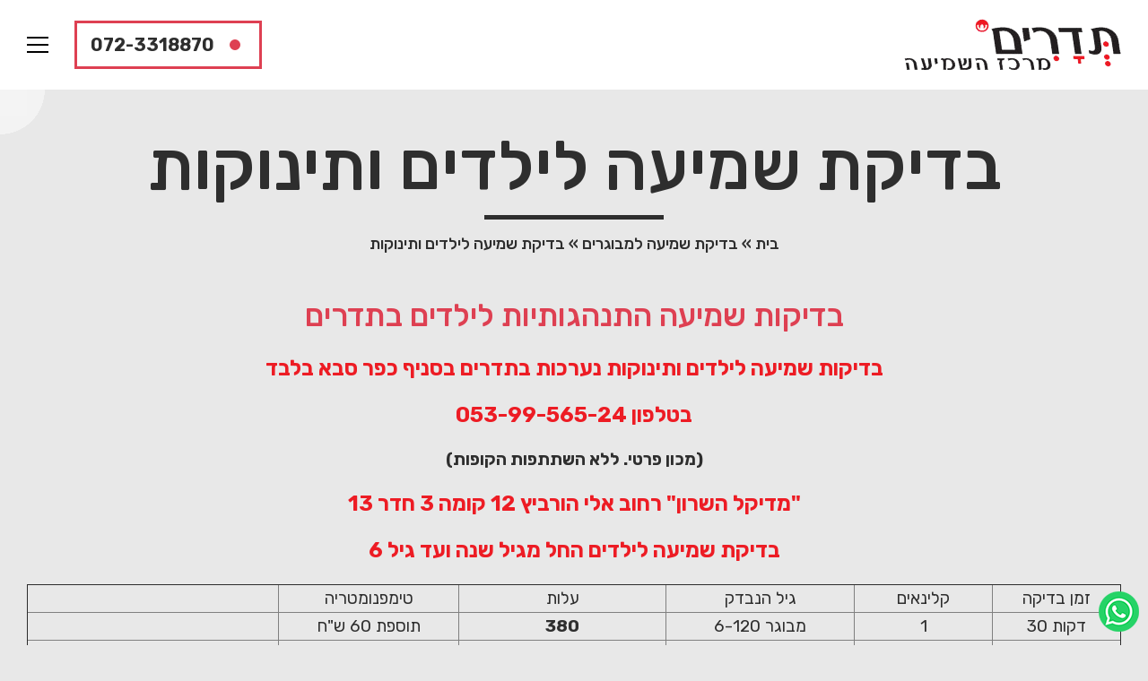

--- FILE ---
content_type: text/html; charset=UTF-8
request_url: https://www.tedarim.co.il/%D7%91%D7%93%D7%99%D7%A7%D7%AA-%D7%A9%D7%9E%D7%99%D7%A2%D7%94-%D7%9C%D7%99%D7%9C%D7%93%D7%99%D7%9D-%D7%95%D7%AA%D7%99%D7%A0%D7%95%D7%A7%D7%95%D7%AA/
body_size: 30405
content:
<!doctype html>
<html dir="rtl" lang="he-IL">
<head><meta charset="utf-8"><script>if(navigator.userAgent.match(/MSIE|Internet Explorer/i)||navigator.userAgent.match(/Trident\/7\..*?rv:11/i)){var href=document.location.href;if(!href.match(/[?&]nowprocket/)){if(href.indexOf("?")==-1){if(href.indexOf("#")==-1){document.location.href=href+"?nowprocket=1"}else{document.location.href=href.replace("#","?nowprocket=1#")}}else{if(href.indexOf("#")==-1){document.location.href=href+"&nowprocket=1"}else{document.location.href=href.replace("#","&nowprocket=1#")}}}}</script><script>(()=>{class RocketLazyLoadScripts{constructor(){this.v="2.0.4",this.userEvents=["keydown","keyup","mousedown","mouseup","mousemove","mouseover","mouseout","touchmove","touchstart","touchend","touchcancel","wheel","click","dblclick","input"],this.attributeEvents=["onblur","onclick","oncontextmenu","ondblclick","onfocus","onmousedown","onmouseenter","onmouseleave","onmousemove","onmouseout","onmouseover","onmouseup","onmousewheel","onscroll","onsubmit"]}async t(){this.i(),this.o(),/iP(ad|hone)/.test(navigator.userAgent)&&this.h(),this.u(),this.l(this),this.m(),this.k(this),this.p(this),this._(),await Promise.all([this.R(),this.L()]),this.lastBreath=Date.now(),this.S(this),this.P(),this.D(),this.O(),this.M(),await this.C(this.delayedScripts.normal),await this.C(this.delayedScripts.defer),await this.C(this.delayedScripts.async),await this.T(),await this.F(),await this.j(),await this.A(),window.dispatchEvent(new Event("rocket-allScriptsLoaded")),this.everythingLoaded=!0,this.lastTouchEnd&&await new Promise(t=>setTimeout(t,500-Date.now()+this.lastTouchEnd)),this.I(),this.H(),this.U(),this.W()}i(){this.CSPIssue=sessionStorage.getItem("rocketCSPIssue"),document.addEventListener("securitypolicyviolation",t=>{this.CSPIssue||"script-src-elem"!==t.violatedDirective||"data"!==t.blockedURI||(this.CSPIssue=!0,sessionStorage.setItem("rocketCSPIssue",!0))},{isRocket:!0})}o(){window.addEventListener("pageshow",t=>{this.persisted=t.persisted,this.realWindowLoadedFired=!0},{isRocket:!0}),window.addEventListener("pagehide",()=>{this.onFirstUserAction=null},{isRocket:!0})}h(){let t;function e(e){t=e}window.addEventListener("touchstart",e,{isRocket:!0}),window.addEventListener("touchend",function i(o){o.changedTouches[0]&&t.changedTouches[0]&&Math.abs(o.changedTouches[0].pageX-t.changedTouches[0].pageX)<10&&Math.abs(o.changedTouches[0].pageY-t.changedTouches[0].pageY)<10&&o.timeStamp-t.timeStamp<200&&(window.removeEventListener("touchstart",e,{isRocket:!0}),window.removeEventListener("touchend",i,{isRocket:!0}),"INPUT"===o.target.tagName&&"text"===o.target.type||(o.target.dispatchEvent(new TouchEvent("touchend",{target:o.target,bubbles:!0})),o.target.dispatchEvent(new MouseEvent("mouseover",{target:o.target,bubbles:!0})),o.target.dispatchEvent(new PointerEvent("click",{target:o.target,bubbles:!0,cancelable:!0,detail:1,clientX:o.changedTouches[0].clientX,clientY:o.changedTouches[0].clientY})),event.preventDefault()))},{isRocket:!0})}q(t){this.userActionTriggered||("mousemove"!==t.type||this.firstMousemoveIgnored?"keyup"===t.type||"mouseover"===t.type||"mouseout"===t.type||(this.userActionTriggered=!0,this.onFirstUserAction&&this.onFirstUserAction()):this.firstMousemoveIgnored=!0),"click"===t.type&&t.preventDefault(),t.stopPropagation(),t.stopImmediatePropagation(),"touchstart"===this.lastEvent&&"touchend"===t.type&&(this.lastTouchEnd=Date.now()),"click"===t.type&&(this.lastTouchEnd=0),this.lastEvent=t.type,t.composedPath&&t.composedPath()[0].getRootNode()instanceof ShadowRoot&&(t.rocketTarget=t.composedPath()[0]),this.savedUserEvents.push(t)}u(){this.savedUserEvents=[],this.userEventHandler=this.q.bind(this),this.userEvents.forEach(t=>window.addEventListener(t,this.userEventHandler,{passive:!1,isRocket:!0})),document.addEventListener("visibilitychange",this.userEventHandler,{isRocket:!0})}U(){this.userEvents.forEach(t=>window.removeEventListener(t,this.userEventHandler,{passive:!1,isRocket:!0})),document.removeEventListener("visibilitychange",this.userEventHandler,{isRocket:!0}),this.savedUserEvents.forEach(t=>{(t.rocketTarget||t.target).dispatchEvent(new window[t.constructor.name](t.type,t))})}m(){const t="return false",e=Array.from(this.attributeEvents,t=>"data-rocket-"+t),i="["+this.attributeEvents.join("],[")+"]",o="[data-rocket-"+this.attributeEvents.join("],[data-rocket-")+"]",s=(e,i,o)=>{o&&o!==t&&(e.setAttribute("data-rocket-"+i,o),e["rocket"+i]=new Function("event",o),e.setAttribute(i,t))};new MutationObserver(t=>{for(const n of t)"attributes"===n.type&&(n.attributeName.startsWith("data-rocket-")||this.everythingLoaded?n.attributeName.startsWith("data-rocket-")&&this.everythingLoaded&&this.N(n.target,n.attributeName.substring(12)):s(n.target,n.attributeName,n.target.getAttribute(n.attributeName))),"childList"===n.type&&n.addedNodes.forEach(t=>{if(t.nodeType===Node.ELEMENT_NODE)if(this.everythingLoaded)for(const i of[t,...t.querySelectorAll(o)])for(const t of i.getAttributeNames())e.includes(t)&&this.N(i,t.substring(12));else for(const e of[t,...t.querySelectorAll(i)])for(const t of e.getAttributeNames())this.attributeEvents.includes(t)&&s(e,t,e.getAttribute(t))})}).observe(document,{subtree:!0,childList:!0,attributeFilter:[...this.attributeEvents,...e]})}I(){this.attributeEvents.forEach(t=>{document.querySelectorAll("[data-rocket-"+t+"]").forEach(e=>{this.N(e,t)})})}N(t,e){const i=t.getAttribute("data-rocket-"+e);i&&(t.setAttribute(e,i),t.removeAttribute("data-rocket-"+e))}k(t){Object.defineProperty(HTMLElement.prototype,"onclick",{get(){return this.rocketonclick||null},set(e){this.rocketonclick=e,this.setAttribute(t.everythingLoaded?"onclick":"data-rocket-onclick","this.rocketonclick(event)")}})}S(t){function e(e,i){let o=e[i];e[i]=null,Object.defineProperty(e,i,{get:()=>o,set(s){t.everythingLoaded?o=s:e["rocket"+i]=o=s}})}e(document,"onreadystatechange"),e(window,"onload"),e(window,"onpageshow");try{Object.defineProperty(document,"readyState",{get:()=>t.rocketReadyState,set(e){t.rocketReadyState=e},configurable:!0}),document.readyState="loading"}catch(t){console.log("WPRocket DJE readyState conflict, bypassing")}}l(t){this.originalAddEventListener=EventTarget.prototype.addEventListener,this.originalRemoveEventListener=EventTarget.prototype.removeEventListener,this.savedEventListeners=[],EventTarget.prototype.addEventListener=function(e,i,o){o&&o.isRocket||!t.B(e,this)&&!t.userEvents.includes(e)||t.B(e,this)&&!t.userActionTriggered||e.startsWith("rocket-")||t.everythingLoaded?t.originalAddEventListener.call(this,e,i,o):(t.savedEventListeners.push({target:this,remove:!1,type:e,func:i,options:o}),"mouseenter"!==e&&"mouseleave"!==e||t.originalAddEventListener.call(this,e,t.savedUserEvents.push,o))},EventTarget.prototype.removeEventListener=function(e,i,o){o&&o.isRocket||!t.B(e,this)&&!t.userEvents.includes(e)||t.B(e,this)&&!t.userActionTriggered||e.startsWith("rocket-")||t.everythingLoaded?t.originalRemoveEventListener.call(this,e,i,o):t.savedEventListeners.push({target:this,remove:!0,type:e,func:i,options:o})}}J(t,e){this.savedEventListeners=this.savedEventListeners.filter(i=>{let o=i.type,s=i.target||window;return e!==o||t!==s||(this.B(o,s)&&(i.type="rocket-"+o),this.$(i),!1)})}H(){EventTarget.prototype.addEventListener=this.originalAddEventListener,EventTarget.prototype.removeEventListener=this.originalRemoveEventListener,this.savedEventListeners.forEach(t=>this.$(t))}$(t){t.remove?this.originalRemoveEventListener.call(t.target,t.type,t.func,t.options):this.originalAddEventListener.call(t.target,t.type,t.func,t.options)}p(t){let e;function i(e){return t.everythingLoaded?e:e.split(" ").map(t=>"load"===t||t.startsWith("load.")?"rocket-jquery-load":t).join(" ")}function o(o){function s(e){const s=o.fn[e];o.fn[e]=o.fn.init.prototype[e]=function(){return this[0]===window&&t.userActionTriggered&&("string"==typeof arguments[0]||arguments[0]instanceof String?arguments[0]=i(arguments[0]):"object"==typeof arguments[0]&&Object.keys(arguments[0]).forEach(t=>{const e=arguments[0][t];delete arguments[0][t],arguments[0][i(t)]=e})),s.apply(this,arguments),this}}if(o&&o.fn&&!t.allJQueries.includes(o)){const e={DOMContentLoaded:[],"rocket-DOMContentLoaded":[]};for(const t in e)document.addEventListener(t,()=>{e[t].forEach(t=>t())},{isRocket:!0});o.fn.ready=o.fn.init.prototype.ready=function(i){function s(){parseInt(o.fn.jquery)>2?setTimeout(()=>i.bind(document)(o)):i.bind(document)(o)}return"function"==typeof i&&(t.realDomReadyFired?!t.userActionTriggered||t.fauxDomReadyFired?s():e["rocket-DOMContentLoaded"].push(s):e.DOMContentLoaded.push(s)),o([])},s("on"),s("one"),s("off"),t.allJQueries.push(o)}e=o}t.allJQueries=[],o(window.jQuery),Object.defineProperty(window,"jQuery",{get:()=>e,set(t){o(t)}})}P(){const t=new Map;document.write=document.writeln=function(e){const i=document.currentScript,o=document.createRange(),s=i.parentElement;let n=t.get(i);void 0===n&&(n=i.nextSibling,t.set(i,n));const c=document.createDocumentFragment();o.setStart(c,0),c.appendChild(o.createContextualFragment(e)),s.insertBefore(c,n)}}async R(){return new Promise(t=>{this.userActionTriggered?t():this.onFirstUserAction=t})}async L(){return new Promise(t=>{document.addEventListener("DOMContentLoaded",()=>{this.realDomReadyFired=!0,t()},{isRocket:!0})})}async j(){return this.realWindowLoadedFired?Promise.resolve():new Promise(t=>{window.addEventListener("load",t,{isRocket:!0})})}M(){this.pendingScripts=[];this.scriptsMutationObserver=new MutationObserver(t=>{for(const e of t)e.addedNodes.forEach(t=>{"SCRIPT"!==t.tagName||t.noModule||t.isWPRocket||this.pendingScripts.push({script:t,promise:new Promise(e=>{const i=()=>{const i=this.pendingScripts.findIndex(e=>e.script===t);i>=0&&this.pendingScripts.splice(i,1),e()};t.addEventListener("load",i,{isRocket:!0}),t.addEventListener("error",i,{isRocket:!0}),setTimeout(i,1e3)})})})}),this.scriptsMutationObserver.observe(document,{childList:!0,subtree:!0})}async F(){await this.X(),this.pendingScripts.length?(await this.pendingScripts[0].promise,await this.F()):this.scriptsMutationObserver.disconnect()}D(){this.delayedScripts={normal:[],async:[],defer:[]},document.querySelectorAll("script[type$=rocketlazyloadscript]").forEach(t=>{t.hasAttribute("data-rocket-src")?t.hasAttribute("async")&&!1!==t.async?this.delayedScripts.async.push(t):t.hasAttribute("defer")&&!1!==t.defer||"module"===t.getAttribute("data-rocket-type")?this.delayedScripts.defer.push(t):this.delayedScripts.normal.push(t):this.delayedScripts.normal.push(t)})}async _(){await this.L();let t=[];document.querySelectorAll("script[type$=rocketlazyloadscript][data-rocket-src]").forEach(e=>{let i=e.getAttribute("data-rocket-src");if(i&&!i.startsWith("data:")){i.startsWith("//")&&(i=location.protocol+i);try{const o=new URL(i).origin;o!==location.origin&&t.push({src:o,crossOrigin:e.crossOrigin||"module"===e.getAttribute("data-rocket-type")})}catch(t){}}}),t=[...new Map(t.map(t=>[JSON.stringify(t),t])).values()],this.Y(t,"preconnect")}async G(t){if(await this.K(),!0!==t.noModule||!("noModule"in HTMLScriptElement.prototype))return new Promise(e=>{let i;function o(){(i||t).setAttribute("data-rocket-status","executed"),e()}try{if(navigator.userAgent.includes("Firefox/")||""===navigator.vendor||this.CSPIssue)i=document.createElement("script"),[...t.attributes].forEach(t=>{let e=t.nodeName;"type"!==e&&("data-rocket-type"===e&&(e="type"),"data-rocket-src"===e&&(e="src"),i.setAttribute(e,t.nodeValue))}),t.text&&(i.text=t.text),t.nonce&&(i.nonce=t.nonce),i.hasAttribute("src")?(i.addEventListener("load",o,{isRocket:!0}),i.addEventListener("error",()=>{i.setAttribute("data-rocket-status","failed-network"),e()},{isRocket:!0}),setTimeout(()=>{i.isConnected||e()},1)):(i.text=t.text,o()),i.isWPRocket=!0,t.parentNode.replaceChild(i,t);else{const i=t.getAttribute("data-rocket-type"),s=t.getAttribute("data-rocket-src");i?(t.type=i,t.removeAttribute("data-rocket-type")):t.removeAttribute("type"),t.addEventListener("load",o,{isRocket:!0}),t.addEventListener("error",i=>{this.CSPIssue&&i.target.src.startsWith("data:")?(console.log("WPRocket: CSP fallback activated"),t.removeAttribute("src"),this.G(t).then(e)):(t.setAttribute("data-rocket-status","failed-network"),e())},{isRocket:!0}),s?(t.fetchPriority="high",t.removeAttribute("data-rocket-src"),t.src=s):t.src="data:text/javascript;base64,"+window.btoa(unescape(encodeURIComponent(t.text)))}}catch(i){t.setAttribute("data-rocket-status","failed-transform"),e()}});t.setAttribute("data-rocket-status","skipped")}async C(t){const e=t.shift();return e?(e.isConnected&&await this.G(e),this.C(t)):Promise.resolve()}O(){this.Y([...this.delayedScripts.normal,...this.delayedScripts.defer,...this.delayedScripts.async],"preload")}Y(t,e){this.trash=this.trash||[];let i=!0;var o=document.createDocumentFragment();t.forEach(t=>{const s=t.getAttribute&&t.getAttribute("data-rocket-src")||t.src;if(s&&!s.startsWith("data:")){const n=document.createElement("link");n.href=s,n.rel=e,"preconnect"!==e&&(n.as="script",n.fetchPriority=i?"high":"low"),t.getAttribute&&"module"===t.getAttribute("data-rocket-type")&&(n.crossOrigin=!0),t.crossOrigin&&(n.crossOrigin=t.crossOrigin),t.integrity&&(n.integrity=t.integrity),t.nonce&&(n.nonce=t.nonce),o.appendChild(n),this.trash.push(n),i=!1}}),document.head.appendChild(o)}W(){this.trash.forEach(t=>t.remove())}async T(){try{document.readyState="interactive"}catch(t){}this.fauxDomReadyFired=!0;try{await this.K(),this.J(document,"readystatechange"),document.dispatchEvent(new Event("rocket-readystatechange")),await this.K(),document.rocketonreadystatechange&&document.rocketonreadystatechange(),await this.K(),this.J(document,"DOMContentLoaded"),document.dispatchEvent(new Event("rocket-DOMContentLoaded")),await this.K(),this.J(window,"DOMContentLoaded"),window.dispatchEvent(new Event("rocket-DOMContentLoaded"))}catch(t){console.error(t)}}async A(){try{document.readyState="complete"}catch(t){}try{await this.K(),this.J(document,"readystatechange"),document.dispatchEvent(new Event("rocket-readystatechange")),await this.K(),document.rocketonreadystatechange&&document.rocketonreadystatechange(),await this.K(),this.J(window,"load"),window.dispatchEvent(new Event("rocket-load")),await this.K(),window.rocketonload&&window.rocketonload(),await this.K(),this.allJQueries.forEach(t=>t(window).trigger("rocket-jquery-load")),await this.K(),this.J(window,"pageshow");const t=new Event("rocket-pageshow");t.persisted=this.persisted,window.dispatchEvent(t),await this.K(),window.rocketonpageshow&&window.rocketonpageshow({persisted:this.persisted})}catch(t){console.error(t)}}async K(){Date.now()-this.lastBreath>45&&(await this.X(),this.lastBreath=Date.now())}async X(){return document.hidden?new Promise(t=>setTimeout(t)):new Promise(t=>requestAnimationFrame(t))}B(t,e){return e===document&&"readystatechange"===t||(e===document&&"DOMContentLoaded"===t||(e===window&&"DOMContentLoaded"===t||(e===window&&"load"===t||e===window&&"pageshow"===t)))}static run(){(new RocketLazyLoadScripts).t()}}RocketLazyLoadScripts.run()})();</script>
    
    <link data-minify="1" href="https://www.tedarim.co.il/wp-content/cache/min/1/wp-content/themes/tedarim/css/style.css?ver=1728555013" type="text/css" rel="stylesheet"/>
	<link href="https://www.tedarim.co.il/wp-content/themes/tedarim/css/sub-menu.css" type="text/css" rel="stylesheet"/>
    <meta name="viewport" content="width=device-width,height=device-height,user-scalable=no" />
    <meta name="format-detection" content="telephone=no">
	<link rel='shortcut icon' type='image/x-icon' href='/wp-content/uploads/2019/08/ted.ico' />
    <meta name='robots' content='index, follow, max-image-preview:large, max-snippet:-1, max-video-preview:-1' />
	<style>img:is([sizes="auto" i], [sizes^="auto," i]) { contain-intrinsic-size: 3000px 1500px }</style>
	
	<!-- This site is optimized with the Yoast SEO plugin v26.2 - https://yoast.com/wordpress/plugins/seo/ -->
	<title>בדיקת שמיעה לילדים ותינוקות - מכון שמיעה תדרים</title>
<link crossorigin data-rocket-preconnect href="https://connect.facebook.net" rel="preconnect">
<link crossorigin data-rocket-preconnect href="https://www.googletagmanager.com" rel="preconnect">
<link crossorigin data-rocket-preconnect href="https://s3.eu-central-1.amazonaws.com" rel="preconnect">
<link crossorigin data-rocket-preload as="font" href="https://fonts.gstatic.com/s/rubik/v31/iJWKBXyIfDnIV7nDrXyi0A.woff2" rel="preload"><link rel="preload" data-rocket-preload as="image" href="https://www.tedarim.co.il/wp-content/uploads/2020/02/logo242x60t.png" fetchpriority="high">
	<meta name="description" content="התייחסות קלינית נפרדת בשביל בדיקת שמיעה לילדים קטנים, פעוטות ותינוקות נוצר בגלל הקושי לקבל מהם נתונים ברורים על שמיעת הצלילים.. כנסו לקריאה ופרטים נוספים!" />
	<link rel="canonical" href="https://www.tedarim.co.il/בדיקת-שמיעה-לילדים-ותינוקות/" />
	<meta property="og:locale" content="he_IL" />
	<meta property="og:type" content="article" />
	<meta property="og:title" content="בדיקת שמיעה לילדים ותינוקות - מכון שמיעה תדרים" />
	<meta property="og:description" content="התייחסות קלינית נפרדת בשביל בדיקת שמיעה לילדים קטנים, פעוטות ותינוקות נוצר בגלל הקושי לקבל מהם נתונים ברורים על שמיעת הצלילים.. כנסו לקריאה ופרטים נוספים!" />
	<meta property="og:url" content="https://www.tedarim.co.il/בדיקת-שמיעה-לילדים-ותינוקות/" />
	<meta property="og:site_name" content="מכון שמיעה תדרים" />
	<meta property="article:publisher" content="https://www.facebook.com/tedarims/" />
	<meta property="article:published_time" content="2018-06-21T10:36:54+00:00" />
	<meta property="article:modified_time" content="2025-01-14T20:27:18+00:00" />
	<meta property="og:image" content="https://www.tedarim.co.il/wp-content/uploads/2019/08/p-1.png" />
	<meta property="og:image:width" content="468" />
	<meta property="og:image:height" content="342" />
	<meta property="og:image:type" content="image/png" />
	<meta name="author" content="extra" />
	<meta name="twitter:card" content="summary_large_image" />
	<meta name="twitter:creator" content="@tedarimweb" />
	<meta name="twitter:site" content="@tedarimweb" />
	<meta name="twitter:label1" content="נכתב על יד" />
	<meta name="twitter:data1" content="extra" />
	<meta name="twitter:label2" content="זמן קריאה מוערך" />
	<meta name="twitter:data2" content="5 דקות" />
	<script type="application/ld+json" class="yoast-schema-graph">{"@context":"https://schema.org","@graph":[{"@type":"Article","@id":"https://www.tedarim.co.il/%d7%91%d7%93%d7%99%d7%a7%d7%aa-%d7%a9%d7%9e%d7%99%d7%a2%d7%94-%d7%9c%d7%99%d7%9c%d7%93%d7%99%d7%9d-%d7%95%d7%aa%d7%99%d7%a0%d7%95%d7%a7%d7%95%d7%aa/#article","isPartOf":{"@id":"https://www.tedarim.co.il/%d7%91%d7%93%d7%99%d7%a7%d7%aa-%d7%a9%d7%9e%d7%99%d7%a2%d7%94-%d7%9c%d7%99%d7%9c%d7%93%d7%99%d7%9d-%d7%95%d7%aa%d7%99%d7%a0%d7%95%d7%a7%d7%95%d7%aa/"},"author":{"name":"extra","@id":"https://www.tedarim.co.il/#/schema/person/5eb71df5b9800e15b20ccd230716c6a5"},"headline":"בדיקת שמיעה לילדים ותינוקות","datePublished":"2018-06-21T10:36:54+00:00","dateModified":"2025-01-14T20:27:18+00:00","mainEntityOfPage":{"@id":"https://www.tedarim.co.il/%d7%91%d7%93%d7%99%d7%a7%d7%aa-%d7%a9%d7%9e%d7%99%d7%a2%d7%94-%d7%9c%d7%99%d7%9c%d7%93%d7%99%d7%9d-%d7%95%d7%aa%d7%99%d7%a0%d7%95%d7%a7%d7%95%d7%aa/"},"wordCount":20,"publisher":{"@id":"https://www.tedarim.co.il/#organization"},"image":{"@id":"https://www.tedarim.co.il/%d7%91%d7%93%d7%99%d7%a7%d7%aa-%d7%a9%d7%9e%d7%99%d7%a2%d7%94-%d7%9c%d7%99%d7%9c%d7%93%d7%99%d7%9d-%d7%95%d7%aa%d7%99%d7%a0%d7%95%d7%a7%d7%95%d7%aa/#primaryimage"},"thumbnailUrl":"https://www.tedarim.co.il/wp-content/uploads/2019/08/p-1.png","articleSection":["מרכז המידע"],"inLanguage":"he-IL"},{"@type":"WebPage","@id":"https://www.tedarim.co.il/%d7%91%d7%93%d7%99%d7%a7%d7%aa-%d7%a9%d7%9e%d7%99%d7%a2%d7%94-%d7%9c%d7%99%d7%9c%d7%93%d7%99%d7%9d-%d7%95%d7%aa%d7%99%d7%a0%d7%95%d7%a7%d7%95%d7%aa/","url":"https://www.tedarim.co.il/%d7%91%d7%93%d7%99%d7%a7%d7%aa-%d7%a9%d7%9e%d7%99%d7%a2%d7%94-%d7%9c%d7%99%d7%9c%d7%93%d7%99%d7%9d-%d7%95%d7%aa%d7%99%d7%a0%d7%95%d7%a7%d7%95%d7%aa/","name":"בדיקת שמיעה לילדים ותינוקות - מכון שמיעה תדרים","isPartOf":{"@id":"https://www.tedarim.co.il/#website"},"primaryImageOfPage":{"@id":"https://www.tedarim.co.il/%d7%91%d7%93%d7%99%d7%a7%d7%aa-%d7%a9%d7%9e%d7%99%d7%a2%d7%94-%d7%9c%d7%99%d7%9c%d7%93%d7%99%d7%9d-%d7%95%d7%aa%d7%99%d7%a0%d7%95%d7%a7%d7%95%d7%aa/#primaryimage"},"image":{"@id":"https://www.tedarim.co.il/%d7%91%d7%93%d7%99%d7%a7%d7%aa-%d7%a9%d7%9e%d7%99%d7%a2%d7%94-%d7%9c%d7%99%d7%9c%d7%93%d7%99%d7%9d-%d7%95%d7%aa%d7%99%d7%a0%d7%95%d7%a7%d7%95%d7%aa/#primaryimage"},"thumbnailUrl":"https://www.tedarim.co.il/wp-content/uploads/2019/08/p-1.png","datePublished":"2018-06-21T10:36:54+00:00","dateModified":"2025-01-14T20:27:18+00:00","description":"התייחסות קלינית נפרדת בשביל בדיקת שמיעה לילדים קטנים, פעוטות ותינוקות נוצר בגלל הקושי לקבל מהם נתונים ברורים על שמיעת הצלילים.. כנסו לקריאה ופרטים נוספים!","breadcrumb":{"@id":"https://www.tedarim.co.il/%d7%91%d7%93%d7%99%d7%a7%d7%aa-%d7%a9%d7%9e%d7%99%d7%a2%d7%94-%d7%9c%d7%99%d7%9c%d7%93%d7%99%d7%9d-%d7%95%d7%aa%d7%99%d7%a0%d7%95%d7%a7%d7%95%d7%aa/#breadcrumb"},"inLanguage":"he-IL","potentialAction":[{"@type":"ReadAction","target":["https://www.tedarim.co.il/%d7%91%d7%93%d7%99%d7%a7%d7%aa-%d7%a9%d7%9e%d7%99%d7%a2%d7%94-%d7%9c%d7%99%d7%9c%d7%93%d7%99%d7%9d-%d7%95%d7%aa%d7%99%d7%a0%d7%95%d7%a7%d7%95%d7%aa/"]}]},{"@type":"ImageObject","inLanguage":"he-IL","@id":"https://www.tedarim.co.il/%d7%91%d7%93%d7%99%d7%a7%d7%aa-%d7%a9%d7%9e%d7%99%d7%a2%d7%94-%d7%9c%d7%99%d7%9c%d7%93%d7%99%d7%9d-%d7%95%d7%aa%d7%99%d7%a0%d7%95%d7%a7%d7%95%d7%aa/#primaryimage","url":"https://www.tedarim.co.il/wp-content/uploads/2019/08/p-1.png","contentUrl":"https://www.tedarim.co.il/wp-content/uploads/2019/08/p-1.png","width":468,"height":342,"caption":"מכשירי שמיעה לילדים"},{"@type":"BreadcrumbList","@id":"https://www.tedarim.co.il/%d7%91%d7%93%d7%99%d7%a7%d7%aa-%d7%a9%d7%9e%d7%99%d7%a2%d7%94-%d7%9c%d7%99%d7%9c%d7%93%d7%99%d7%9d-%d7%95%d7%aa%d7%99%d7%a0%d7%95%d7%a7%d7%95%d7%aa/#breadcrumb","itemListElement":[{"@type":"ListItem","position":1,"name":"בית","item":"https://www.tedarim.co.il/"},{"@type":"ListItem","position":2,"name":"בדיקת שמיעה למבוגרים","item":"https://www.tedarim.co.il/%d7%91%d7%93%d7%99%d7%a7%d7%95%d7%aa-%d7%a9%d7%9e%d7%99%d7%a2%d7%94/"},{"@type":"ListItem","position":3,"name":"בדיקת שמיעה לילדים ותינוקות"}]},{"@type":"WebSite","@id":"https://www.tedarim.co.il/#website","url":"https://www.tedarim.co.il/","name":"מכון שמיעה תדרים","description":"מכשירי שמיעה, מכון שמיעה, בדיקות שמיעה","publisher":{"@id":"https://www.tedarim.co.il/#organization"},"alternateName":"תדרים מכשירי שמיעה","potentialAction":[{"@type":"SearchAction","target":{"@type":"EntryPoint","urlTemplate":"https://www.tedarim.co.il/?s={search_term_string}"},"query-input":{"@type":"PropertyValueSpecification","valueRequired":true,"valueName":"search_term_string"}}],"inLanguage":"he-IL"},{"@type":"Organization","@id":"https://www.tedarim.co.il/#organization","name":"מכון שמיעה תדרים - מכשירי שמיעה","alternateName":"מכון שמיעה תדרים - מכשירי שמיעה","url":"https://www.tedarim.co.il/","logo":{"@type":"ImageObject","inLanguage":"he-IL","@id":"https://www.tedarim.co.il/#/schema/logo/image/","url":"https://www.tedarim.co.il/wp-content/uploads/2020/02/tedarim-logo.png","contentUrl":"https://www.tedarim.co.il/wp-content/uploads/2020/02/tedarim-logo.png","width":250,"height":250,"caption":"מכון שמיעה תדרים - מכשירי שמיעה"},"image":{"@id":"https://www.tedarim.co.il/#/schema/logo/image/"},"sameAs":["https://www.facebook.com/tedarims/","https://x.com/tedarimweb","https://www.pinterest.com/tedarim/","https://www.youtube.com/@tedarimweb","https://www.linkedin.com/company/52052939"]},{"@type":"Person","@id":"https://www.tedarim.co.il/#/schema/person/5eb71df5b9800e15b20ccd230716c6a5","name":"extra","image":{"@type":"ImageObject","inLanguage":"he-IL","@id":"https://www.tedarim.co.il/#/schema/person/image/","url":"https://secure.gravatar.com/avatar/2e81dd333960c5f21c85e92e858f09ee28bd99654764cc501abbaf8466e92dc2?s=96&d=mm&r=g","contentUrl":"https://secure.gravatar.com/avatar/2e81dd333960c5f21c85e92e858f09ee28bd99654764cc501abbaf8466e92dc2?s=96&d=mm&r=g","caption":"extra"},"url":"https://www.tedarim.co.il/author/extra/"}]}</script>
	<!-- / Yoast SEO plugin. -->


<link rel='dns-prefetch' href='//www.tedarim.co.il' />
<link rel="alternate" type="application/rss+xml" title="מכון שמיעה תדרים &laquo; פיד‏" href="https://www.tedarim.co.il/feed/" />
<link rel="alternate" type="application/rss+xml" title="מכון שמיעה תדרים &laquo; פיד תגובות‏" href="https://www.tedarim.co.il/comments/feed/" />
<script type="rocketlazyloadscript" data-rocket-type="text/javascript">
/* <![CDATA[ */
window._wpemojiSettings = {"baseUrl":"https:\/\/s.w.org\/images\/core\/emoji\/16.0.1\/72x72\/","ext":".png","svgUrl":"https:\/\/s.w.org\/images\/core\/emoji\/16.0.1\/svg\/","svgExt":".svg","source":{"concatemoji":"https:\/\/www.tedarim.co.il\/wp-includes\/js\/wp-emoji-release.min.js?ver=6.8.3"}};
/*! This file is auto-generated */
!function(s,n){var o,i,e;function c(e){try{var t={supportTests:e,timestamp:(new Date).valueOf()};sessionStorage.setItem(o,JSON.stringify(t))}catch(e){}}function p(e,t,n){e.clearRect(0,0,e.canvas.width,e.canvas.height),e.fillText(t,0,0);var t=new Uint32Array(e.getImageData(0,0,e.canvas.width,e.canvas.height).data),a=(e.clearRect(0,0,e.canvas.width,e.canvas.height),e.fillText(n,0,0),new Uint32Array(e.getImageData(0,0,e.canvas.width,e.canvas.height).data));return t.every(function(e,t){return e===a[t]})}function u(e,t){e.clearRect(0,0,e.canvas.width,e.canvas.height),e.fillText(t,0,0);for(var n=e.getImageData(16,16,1,1),a=0;a<n.data.length;a++)if(0!==n.data[a])return!1;return!0}function f(e,t,n,a){switch(t){case"flag":return n(e,"\ud83c\udff3\ufe0f\u200d\u26a7\ufe0f","\ud83c\udff3\ufe0f\u200b\u26a7\ufe0f")?!1:!n(e,"\ud83c\udde8\ud83c\uddf6","\ud83c\udde8\u200b\ud83c\uddf6")&&!n(e,"\ud83c\udff4\udb40\udc67\udb40\udc62\udb40\udc65\udb40\udc6e\udb40\udc67\udb40\udc7f","\ud83c\udff4\u200b\udb40\udc67\u200b\udb40\udc62\u200b\udb40\udc65\u200b\udb40\udc6e\u200b\udb40\udc67\u200b\udb40\udc7f");case"emoji":return!a(e,"\ud83e\udedf")}return!1}function g(e,t,n,a){var r="undefined"!=typeof WorkerGlobalScope&&self instanceof WorkerGlobalScope?new OffscreenCanvas(300,150):s.createElement("canvas"),o=r.getContext("2d",{willReadFrequently:!0}),i=(o.textBaseline="top",o.font="600 32px Arial",{});return e.forEach(function(e){i[e]=t(o,e,n,a)}),i}function t(e){var t=s.createElement("script");t.src=e,t.defer=!0,s.head.appendChild(t)}"undefined"!=typeof Promise&&(o="wpEmojiSettingsSupports",i=["flag","emoji"],n.supports={everything:!0,everythingExceptFlag:!0},e=new Promise(function(e){s.addEventListener("DOMContentLoaded",e,{once:!0})}),new Promise(function(t){var n=function(){try{var e=JSON.parse(sessionStorage.getItem(o));if("object"==typeof e&&"number"==typeof e.timestamp&&(new Date).valueOf()<e.timestamp+604800&&"object"==typeof e.supportTests)return e.supportTests}catch(e){}return null}();if(!n){if("undefined"!=typeof Worker&&"undefined"!=typeof OffscreenCanvas&&"undefined"!=typeof URL&&URL.createObjectURL&&"undefined"!=typeof Blob)try{var e="postMessage("+g.toString()+"("+[JSON.stringify(i),f.toString(),p.toString(),u.toString()].join(",")+"));",a=new Blob([e],{type:"text/javascript"}),r=new Worker(URL.createObjectURL(a),{name:"wpTestEmojiSupports"});return void(r.onmessage=function(e){c(n=e.data),r.terminate(),t(n)})}catch(e){}c(n=g(i,f,p,u))}t(n)}).then(function(e){for(var t in e)n.supports[t]=e[t],n.supports.everything=n.supports.everything&&n.supports[t],"flag"!==t&&(n.supports.everythingExceptFlag=n.supports.everythingExceptFlag&&n.supports[t]);n.supports.everythingExceptFlag=n.supports.everythingExceptFlag&&!n.supports.flag,n.DOMReady=!1,n.readyCallback=function(){n.DOMReady=!0}}).then(function(){return e}).then(function(){var e;n.supports.everything||(n.readyCallback(),(e=n.source||{}).concatemoji?t(e.concatemoji):e.wpemoji&&e.twemoji&&(t(e.twemoji),t(e.wpemoji)))}))}((window,document),window._wpemojiSettings);
/* ]]> */
</script>
<style id='wp-emoji-styles-inline-css' type='text/css'>

	img.wp-smiley, img.emoji {
		display: inline !important;
		border: none !important;
		box-shadow: none !important;
		height: 1em !important;
		width: 1em !important;
		margin: 0 0.07em !important;
		vertical-align: -0.1em !important;
		background: none !important;
		padding: 0 !important;
	}
</style>
<link rel='stylesheet' id='wp-block-library-rtl-css' href='https://www.tedarim.co.il/wp-includes/css/dist/block-library/style-rtl.min.css?ver=6.8.3' type='text/css' media='all' />
<style id='classic-theme-styles-inline-css' type='text/css'>
/*! This file is auto-generated */
.wp-block-button__link{color:#fff;background-color:#32373c;border-radius:9999px;box-shadow:none;text-decoration:none;padding:calc(.667em + 2px) calc(1.333em + 2px);font-size:1.125em}.wp-block-file__button{background:#32373c;color:#fff;text-decoration:none}
</style>
<style id='global-styles-inline-css' type='text/css'>
:root{--wp--preset--aspect-ratio--square: 1;--wp--preset--aspect-ratio--4-3: 4/3;--wp--preset--aspect-ratio--3-4: 3/4;--wp--preset--aspect-ratio--3-2: 3/2;--wp--preset--aspect-ratio--2-3: 2/3;--wp--preset--aspect-ratio--16-9: 16/9;--wp--preset--aspect-ratio--9-16: 9/16;--wp--preset--color--black: #000000;--wp--preset--color--cyan-bluish-gray: #abb8c3;--wp--preset--color--white: #ffffff;--wp--preset--color--pale-pink: #f78da7;--wp--preset--color--vivid-red: #cf2e2e;--wp--preset--color--luminous-vivid-orange: #ff6900;--wp--preset--color--luminous-vivid-amber: #fcb900;--wp--preset--color--light-green-cyan: #7bdcb5;--wp--preset--color--vivid-green-cyan: #00d084;--wp--preset--color--pale-cyan-blue: #8ed1fc;--wp--preset--color--vivid-cyan-blue: #0693e3;--wp--preset--color--vivid-purple: #9b51e0;--wp--preset--gradient--vivid-cyan-blue-to-vivid-purple: linear-gradient(135deg,rgba(6,147,227,1) 0%,rgb(155,81,224) 100%);--wp--preset--gradient--light-green-cyan-to-vivid-green-cyan: linear-gradient(135deg,rgb(122,220,180) 0%,rgb(0,208,130) 100%);--wp--preset--gradient--luminous-vivid-amber-to-luminous-vivid-orange: linear-gradient(135deg,rgba(252,185,0,1) 0%,rgba(255,105,0,1) 100%);--wp--preset--gradient--luminous-vivid-orange-to-vivid-red: linear-gradient(135deg,rgba(255,105,0,1) 0%,rgb(207,46,46) 100%);--wp--preset--gradient--very-light-gray-to-cyan-bluish-gray: linear-gradient(135deg,rgb(238,238,238) 0%,rgb(169,184,195) 100%);--wp--preset--gradient--cool-to-warm-spectrum: linear-gradient(135deg,rgb(74,234,220) 0%,rgb(151,120,209) 20%,rgb(207,42,186) 40%,rgb(238,44,130) 60%,rgb(251,105,98) 80%,rgb(254,248,76) 100%);--wp--preset--gradient--blush-light-purple: linear-gradient(135deg,rgb(255,206,236) 0%,rgb(152,150,240) 100%);--wp--preset--gradient--blush-bordeaux: linear-gradient(135deg,rgb(254,205,165) 0%,rgb(254,45,45) 50%,rgb(107,0,62) 100%);--wp--preset--gradient--luminous-dusk: linear-gradient(135deg,rgb(255,203,112) 0%,rgb(199,81,192) 50%,rgb(65,88,208) 100%);--wp--preset--gradient--pale-ocean: linear-gradient(135deg,rgb(255,245,203) 0%,rgb(182,227,212) 50%,rgb(51,167,181) 100%);--wp--preset--gradient--electric-grass: linear-gradient(135deg,rgb(202,248,128) 0%,rgb(113,206,126) 100%);--wp--preset--gradient--midnight: linear-gradient(135deg,rgb(2,3,129) 0%,rgb(40,116,252) 100%);--wp--preset--font-size--small: 13px;--wp--preset--font-size--medium: 20px;--wp--preset--font-size--large: 36px;--wp--preset--font-size--x-large: 42px;--wp--preset--spacing--20: 0.44rem;--wp--preset--spacing--30: 0.67rem;--wp--preset--spacing--40: 1rem;--wp--preset--spacing--50: 1.5rem;--wp--preset--spacing--60: 2.25rem;--wp--preset--spacing--70: 3.38rem;--wp--preset--spacing--80: 5.06rem;--wp--preset--shadow--natural: 6px 6px 9px rgba(0, 0, 0, 0.2);--wp--preset--shadow--deep: 12px 12px 50px rgba(0, 0, 0, 0.4);--wp--preset--shadow--sharp: 6px 6px 0px rgba(0, 0, 0, 0.2);--wp--preset--shadow--outlined: 6px 6px 0px -3px rgba(255, 255, 255, 1), 6px 6px rgba(0, 0, 0, 1);--wp--preset--shadow--crisp: 6px 6px 0px rgba(0, 0, 0, 1);}:where(.is-layout-flex){gap: 0.5em;}:where(.is-layout-grid){gap: 0.5em;}body .is-layout-flex{display: flex;}.is-layout-flex{flex-wrap: wrap;align-items: center;}.is-layout-flex > :is(*, div){margin: 0;}body .is-layout-grid{display: grid;}.is-layout-grid > :is(*, div){margin: 0;}:where(.wp-block-columns.is-layout-flex){gap: 2em;}:where(.wp-block-columns.is-layout-grid){gap: 2em;}:where(.wp-block-post-template.is-layout-flex){gap: 1.25em;}:where(.wp-block-post-template.is-layout-grid){gap: 1.25em;}.has-black-color{color: var(--wp--preset--color--black) !important;}.has-cyan-bluish-gray-color{color: var(--wp--preset--color--cyan-bluish-gray) !important;}.has-white-color{color: var(--wp--preset--color--white) !important;}.has-pale-pink-color{color: var(--wp--preset--color--pale-pink) !important;}.has-vivid-red-color{color: var(--wp--preset--color--vivid-red) !important;}.has-luminous-vivid-orange-color{color: var(--wp--preset--color--luminous-vivid-orange) !important;}.has-luminous-vivid-amber-color{color: var(--wp--preset--color--luminous-vivid-amber) !important;}.has-light-green-cyan-color{color: var(--wp--preset--color--light-green-cyan) !important;}.has-vivid-green-cyan-color{color: var(--wp--preset--color--vivid-green-cyan) !important;}.has-pale-cyan-blue-color{color: var(--wp--preset--color--pale-cyan-blue) !important;}.has-vivid-cyan-blue-color{color: var(--wp--preset--color--vivid-cyan-blue) !important;}.has-vivid-purple-color{color: var(--wp--preset--color--vivid-purple) !important;}.has-black-background-color{background-color: var(--wp--preset--color--black) !important;}.has-cyan-bluish-gray-background-color{background-color: var(--wp--preset--color--cyan-bluish-gray) !important;}.has-white-background-color{background-color: var(--wp--preset--color--white) !important;}.has-pale-pink-background-color{background-color: var(--wp--preset--color--pale-pink) !important;}.has-vivid-red-background-color{background-color: var(--wp--preset--color--vivid-red) !important;}.has-luminous-vivid-orange-background-color{background-color: var(--wp--preset--color--luminous-vivid-orange) !important;}.has-luminous-vivid-amber-background-color{background-color: var(--wp--preset--color--luminous-vivid-amber) !important;}.has-light-green-cyan-background-color{background-color: var(--wp--preset--color--light-green-cyan) !important;}.has-vivid-green-cyan-background-color{background-color: var(--wp--preset--color--vivid-green-cyan) !important;}.has-pale-cyan-blue-background-color{background-color: var(--wp--preset--color--pale-cyan-blue) !important;}.has-vivid-cyan-blue-background-color{background-color: var(--wp--preset--color--vivid-cyan-blue) !important;}.has-vivid-purple-background-color{background-color: var(--wp--preset--color--vivid-purple) !important;}.has-black-border-color{border-color: var(--wp--preset--color--black) !important;}.has-cyan-bluish-gray-border-color{border-color: var(--wp--preset--color--cyan-bluish-gray) !important;}.has-white-border-color{border-color: var(--wp--preset--color--white) !important;}.has-pale-pink-border-color{border-color: var(--wp--preset--color--pale-pink) !important;}.has-vivid-red-border-color{border-color: var(--wp--preset--color--vivid-red) !important;}.has-luminous-vivid-orange-border-color{border-color: var(--wp--preset--color--luminous-vivid-orange) !important;}.has-luminous-vivid-amber-border-color{border-color: var(--wp--preset--color--luminous-vivid-amber) !important;}.has-light-green-cyan-border-color{border-color: var(--wp--preset--color--light-green-cyan) !important;}.has-vivid-green-cyan-border-color{border-color: var(--wp--preset--color--vivid-green-cyan) !important;}.has-pale-cyan-blue-border-color{border-color: var(--wp--preset--color--pale-cyan-blue) !important;}.has-vivid-cyan-blue-border-color{border-color: var(--wp--preset--color--vivid-cyan-blue) !important;}.has-vivid-purple-border-color{border-color: var(--wp--preset--color--vivid-purple) !important;}.has-vivid-cyan-blue-to-vivid-purple-gradient-background{background: var(--wp--preset--gradient--vivid-cyan-blue-to-vivid-purple) !important;}.has-light-green-cyan-to-vivid-green-cyan-gradient-background{background: var(--wp--preset--gradient--light-green-cyan-to-vivid-green-cyan) !important;}.has-luminous-vivid-amber-to-luminous-vivid-orange-gradient-background{background: var(--wp--preset--gradient--luminous-vivid-amber-to-luminous-vivid-orange) !important;}.has-luminous-vivid-orange-to-vivid-red-gradient-background{background: var(--wp--preset--gradient--luminous-vivid-orange-to-vivid-red) !important;}.has-very-light-gray-to-cyan-bluish-gray-gradient-background{background: var(--wp--preset--gradient--very-light-gray-to-cyan-bluish-gray) !important;}.has-cool-to-warm-spectrum-gradient-background{background: var(--wp--preset--gradient--cool-to-warm-spectrum) !important;}.has-blush-light-purple-gradient-background{background: var(--wp--preset--gradient--blush-light-purple) !important;}.has-blush-bordeaux-gradient-background{background: var(--wp--preset--gradient--blush-bordeaux) !important;}.has-luminous-dusk-gradient-background{background: var(--wp--preset--gradient--luminous-dusk) !important;}.has-pale-ocean-gradient-background{background: var(--wp--preset--gradient--pale-ocean) !important;}.has-electric-grass-gradient-background{background: var(--wp--preset--gradient--electric-grass) !important;}.has-midnight-gradient-background{background: var(--wp--preset--gradient--midnight) !important;}.has-small-font-size{font-size: var(--wp--preset--font-size--small) !important;}.has-medium-font-size{font-size: var(--wp--preset--font-size--medium) !important;}.has-large-font-size{font-size: var(--wp--preset--font-size--large) !important;}.has-x-large-font-size{font-size: var(--wp--preset--font-size--x-large) !important;}
:where(.wp-block-post-template.is-layout-flex){gap: 1.25em;}:where(.wp-block-post-template.is-layout-grid){gap: 1.25em;}
:where(.wp-block-columns.is-layout-flex){gap: 2em;}:where(.wp-block-columns.is-layout-grid){gap: 2em;}
:root :where(.wp-block-pullquote){font-size: 1.5em;line-height: 1.6;}
</style>
<link data-minify="1" rel='stylesheet' id='wp-faq-schema-jquery-ui-css' href='https://www.tedarim.co.il/wp-content/cache/min/1/wp-content/plugins/faq-schema-for-pages-and-posts/css/jquery-ui.css?ver=1728555013' type='text/css' media='all' />
<style id='woocommerce-inline-inline-css' type='text/css'>
.woocommerce form .form-row .required { visibility: visible; }
</style>
<link data-minify="1" rel='stylesheet' id='brands-styles-css' href='https://www.tedarim.co.il/wp-content/cache/min/1/wp-content/plugins/woocommerce/assets/css/brands.css?ver=1762169990' type='text/css' media='all' />
<link data-minify="1" rel='stylesheet' id='tedarim-style-css' href='https://www.tedarim.co.il/wp-content/cache/min/1/wp-content/themes/tedarim/style.css?ver=1728555013' type='text/css' media='all' />
<link rel='stylesheet' id='fruit-academy-woocommerce-style-css' href='https://www.tedarim.co.il/wp-content/themes/tedarim/woocommerce.css?ver=6.8.3' type='text/css' media='all' />
<style id='fruit-academy-woocommerce-style-inline-css' type='text/css'>
@font-face {
			font-family: "star";
			src: url("https://www.tedarim.co.il/wp-content/plugins/woocommerce/assets/fonts/star.eot");
			src: url("https://www.tedarim.co.il/wp-content/plugins/woocommerce/assets/fonts/star.eot?#iefix") format("embedded-opentype"),
				url("https://www.tedarim.co.il/wp-content/plugins/woocommerce/assets/fonts/star.woff") format("woff"),
				url("https://www.tedarim.co.il/wp-content/plugins/woocommerce/assets/fonts/star.ttf") format("truetype"),
				url("https://www.tedarim.co.il/wp-content/plugins/woocommerce/assets/fonts/star.svg#star") format("svg");
			font-weight: normal;
			font-style: normal;
		}
</style>
<style id='rocket-lazyload-inline-css' type='text/css'>
.rll-youtube-player{position:relative;padding-bottom:56.23%;height:0;overflow:hidden;max-width:100%;}.rll-youtube-player:focus-within{outline: 2px solid currentColor;outline-offset: 5px;}.rll-youtube-player iframe{position:absolute;top:0;left:0;width:100%;height:100%;z-index:100;background:0 0}.rll-youtube-player img{bottom:0;display:block;left:0;margin:auto;max-width:100%;width:100%;position:absolute;right:0;top:0;border:none;height:auto;-webkit-transition:.4s all;-moz-transition:.4s all;transition:.4s all}.rll-youtube-player img:hover{-webkit-filter:brightness(75%)}.rll-youtube-player .play{height:100%;width:100%;left:0;top:0;position:absolute;background:url(https://www.tedarim.co.il/wp-content/plugins/wp-rocket/assets/img/youtube.png) no-repeat center;background-color: transparent !important;cursor:pointer;border:none;}
</style>
<script type="rocketlazyloadscript" data-rocket-type="text/javascript" data-rocket-src="https://www.tedarim.co.il/wp-includes/js/jquery/jquery.min.js?ver=3.7.1" id="jquery-core-js"></script>
<script type="rocketlazyloadscript" data-rocket-type="text/javascript" data-rocket-src="https://www.tedarim.co.il/wp-includes/js/jquery/jquery-migrate.min.js?ver=3.4.1" id="jquery-migrate-js"></script>
<script type="rocketlazyloadscript" data-rocket-type="text/javascript" data-rocket-src="https://www.tedarim.co.il/wp-content/plugins/woocommerce/assets/js/jquery-blockui/jquery.blockUI.min.js?ver=2.7.0-wc.10.3.7" id="wc-jquery-blockui-js" defer="defer" data-wp-strategy="defer"></script>
<script type="text/javascript" id="wc-add-to-cart-js-extra">
/* <![CDATA[ */
var wc_add_to_cart_params = {"ajax_url":"\/wp-admin\/admin-ajax.php","wc_ajax_url":"\/?wc-ajax=%%endpoint%%","i18n_view_cart":"\u05de\u05e2\u05d1\u05e8 \u05dc\u05e1\u05dc \u05d4\u05e7\u05e0\u05d9\u05d5\u05ea","cart_url":"https:\/\/www.tedarim.co.il","is_cart":"","cart_redirect_after_add":"no"};
/* ]]> */
</script>
<script type="rocketlazyloadscript" data-rocket-type="text/javascript" data-rocket-src="https://www.tedarim.co.il/wp-content/plugins/woocommerce/assets/js/frontend/add-to-cart.min.js?ver=10.3.7" id="wc-add-to-cart-js" defer="defer" data-wp-strategy="defer"></script>
<script type="rocketlazyloadscript" data-rocket-type="text/javascript" data-rocket-src="https://www.tedarim.co.il/wp-content/plugins/woocommerce/assets/js/js-cookie/js.cookie.min.js?ver=2.1.4-wc.10.3.7" id="wc-js-cookie-js" defer="defer" data-wp-strategy="defer"></script>
<script type="text/javascript" id="woocommerce-js-extra">
/* <![CDATA[ */
var woocommerce_params = {"ajax_url":"\/wp-admin\/admin-ajax.php","wc_ajax_url":"\/?wc-ajax=%%endpoint%%","i18n_password_show":"\u05dc\u05d4\u05e6\u05d9\u05d2 \u05e1\u05d9\u05e1\u05de\u05d4","i18n_password_hide":"\u05dc\u05d4\u05e1\u05ea\u05d9\u05e8 \u05e1\u05d9\u05e1\u05de\u05d4"};
/* ]]> */
</script>
<script type="rocketlazyloadscript" data-rocket-type="text/javascript" data-rocket-src="https://www.tedarim.co.il/wp-content/plugins/woocommerce/assets/js/frontend/woocommerce.min.js?ver=10.3.7" id="woocommerce-js" defer="defer" data-wp-strategy="defer"></script>
<link rel="https://api.w.org/" href="https://www.tedarim.co.il/wp-json/" /><link rel="alternate" title="JSON" type="application/json" href="https://www.tedarim.co.il/wp-json/wp/v2/posts/3568" /><link rel="EditURI" type="application/rsd+xml" title="RSD" href="https://www.tedarim.co.il/xmlrpc.php?rsd" />
<link rel="stylesheet" href="https://www.tedarim.co.il/wp-content/themes/tedarim/rtl.css" type="text/css" media="screen" /><meta name="generator" content="WordPress 6.8.3" />
<meta name="generator" content="WooCommerce 10.3.7" />
<link rel='shortlink' href='https://www.tedarim.co.il/?p=3568' />
<link rel="alternate" title="oEmbed (JSON)" type="application/json+oembed" href="https://www.tedarim.co.il/wp-json/oembed/1.0/embed?url=https%3A%2F%2Fwww.tedarim.co.il%2F%25d7%2591%25d7%2593%25d7%2599%25d7%25a7%25d7%25aa-%25d7%25a9%25d7%259e%25d7%2599%25d7%25a2%25d7%2594-%25d7%259c%25d7%2599%25d7%259c%25d7%2593%25d7%2599%25d7%259d-%25d7%2595%25d7%25aa%25d7%2599%25d7%25a0%25d7%2595%25d7%25a7%25d7%2595%25d7%25aa%2F" />
<link rel="alternate" title="oEmbed (XML)" type="text/xml+oembed" href="https://www.tedarim.co.il/wp-json/oembed/1.0/embed?url=https%3A%2F%2Fwww.tedarim.co.il%2F%25d7%2591%25d7%2593%25d7%2599%25d7%25a7%25d7%25aa-%25d7%25a9%25d7%259e%25d7%2599%25d7%25a2%25d7%2594-%25d7%259c%25d7%2599%25d7%259c%25d7%2593%25d7%2599%25d7%259d-%25d7%2595%25d7%25aa%25d7%2599%25d7%25a0%25d7%2595%25d7%25a7%25d7%2595%25d7%25aa%2F&#038;format=xml" />
	<noscript><style>.woocommerce-product-gallery{ opacity: 1 !important; }</style></noscript>
	<style type="text/css">.recentcomments a{display:inline !important;padding:0 !important;margin:0 !important;}</style><link rel="icon" href="https://www.tedarim.co.il/wp-content/uploads/2020/02/cropped-tedarim-logo-32x32.png" sizes="32x32" />
<link rel="icon" href="https://www.tedarim.co.il/wp-content/uploads/2020/02/cropped-tedarim-logo-192x192.png" sizes="192x192" />
<link rel="apple-touch-icon" href="https://www.tedarim.co.il/wp-content/uploads/2020/02/cropped-tedarim-logo-180x180.png" />
<meta name="msapplication-TileImage" content="https://www.tedarim.co.il/wp-content/uploads/2020/02/cropped-tedarim-logo-270x270.png" />
<noscript><style id="rocket-lazyload-nojs-css">.rll-youtube-player, [data-lazy-src]{display:none !important;}</style></noscript>	
<!-- Google Tag Manager -->
<script type="rocketlazyloadscript">(function(w,d,s,l,i){w[l]=w[l]||[];w[l].push({'gtm.start':
new Date().getTime(),event:'gtm.js'});var f=d.getElementsByTagName(s)[0],
j=d.createElement(s),dl=l!='dataLayer'?'&l='+l:'';j.async=true;j.src=
'https://www.googletagmanager.com/gtm.js?id='+i+dl;f.parentNode.insertBefore(j,f);
})(window,document,'script','dataLayer','GTM-T8JJTSL');</script>
<!-- End Google Tag Manager -->
<!-- Facebook Pixel Code -->
<script type="rocketlazyloadscript">
!function(f,b,e,v,n,t,s)
{if(f.fbq)return;n=f.fbq=function(){n.callMethod?
n.callMethod.apply(n,arguments):n.queue.push(arguments)};
if(!f._fbq)f._fbq=n;n.push=n;n.loaded=!0;n.version='2.0';
n.queue=[];t=b.createElement(e);t.async=!0;
t.src=v;s=b.getElementsByTagName(e)[0];
s.parentNode.insertBefore(t,s)}(window, document,'script',
'https://connect.facebook.net/en_US/fbevents.js');
fbq('init', '164880997338988');
fbq('track', 'PageView');
</script>
<noscript><img height="1" width="1" style="display:none"
src="https://www.facebook.com/tr?id=164880997338988&ev=PageView&noscript=1"
/></noscript>
<!-- End Facebook Pixel Code -->
<script type="rocketlazyloadscript">
	var send_crm = "https://www.tedarim.co.il/wp-content/themes/tedarim/send-crm.php";
</script>
<script type="rocketlazyloadscript"> !function (o) {window.odoro = {}, window.odoro.params = o; var e = document.createElement("script"); e.async = 1, e.src = "//widget.doctorim.co.il/js/widget.js"; var t = document.getElementsByTagName("script")[0];t.parentNode.insertBefore(e, t)}({ clinicId: '<539956524>', mode: 'public', // Anu additional customization parameters here divId: 'odoro' // Optional element id, defaults to 'odoro'. }); </script> <style> #odoro { width: 100%; } </style>
<meta name="generator" content="WP Rocket 3.20.0.3" data-wpr-features="wpr_delay_js wpr_minify_js wpr_lazyload_images wpr_lazyload_iframes wpr_preconnect_external_domains wpr_auto_preload_fonts wpr_oci wpr_image_dimensions wpr_minify_css wpr_preload_links wpr_desktop" /></head>

<body class="rtl wp-singular post-template-default single single-post postid-3568 single-format-standard wp-theme-tedarim theme-tedarim woocommerce-no-js woocommerce-active">
<!-- Google Tag Manager (noscript) -->
<noscript><iframe src="https://www.googletagmanager.com/ns.html?id=GTM-T8JJTSL"
height="0" width="0" style="display:none;visibility:hidden"></iframe></noscript>
<!-- End Google Tag Manager (noscript) -->
<div  id="page" class="site">
<a class="skip-link screen-reader-text" href="#content">Skip to content</a>
<div  id="content" class="site-content">


<a href="https://wa.me/+972549015703" class="floating-whatsapp">
	<img width="45" height="45" src="https://www.tedarim.co.il/wp-content/themes/tedarim/img/icons/whatsapp.png">
</a><div  class="wrapper">
   <!-- header -->
    <header class="header">
        <div class="container-fluid">
            <div class="header-block">
                <div class="overlay"></div>
                <button class="menu-btn">
                    <span></span><span></span><span></span>
                </button>
                <a href="https://www.tedarim.co.il" class="logo">
                   <img fetchpriority="high" width="242" height="60" src="https://www.tedarim.co.il/wp-content/uploads/2020/02/logo242x60t.png" alt="מכון שמיעה תדרים: מכשירי שמיעה ממיטב המותגים במקום אחד!" title="מכון שמיעה תדרים: מכשירי שמיעה ממיטב המותגים במקום אחד!">
                </a>
                <nav class="header-menu">
				<div class="menu-%d7%aa%d7%a4%d7%a8%d7%99%d7%98-%d7%a2%d7%9c%d7%99%d7%95%d7%9f-container"><ul id="menu-%d7%aa%d7%a4%d7%a8%d7%99%d7%98-%d7%a2%d7%9c%d7%99%d7%95%d7%9f" class=""><li id="menu-item-4185" class="menu-item menu-item-type-post_type menu-item-object-page menu-item-home menu-item-4185"><a href="https://www.tedarim.co.il/">בית</a></li>
<li id="menu-item-4062" class="menu-item menu-item-type-post_type menu-item-object-page menu-item-has-children menu-item-4062"><a href="https://www.tedarim.co.il/%d7%90%d7%95%d7%93%d7%95%d7%aa/">אודות</a>
<ul class="sub-menu">
	<li id="menu-item-4180" class="menu-item menu-item-type-post_type menu-item-object-page menu-item-4180"><a href="https://www.tedarim.co.il/%d7%a6%d7%95%d7%95%d7%aa-%d7%94%d7%97%d7%91%d7%a8%d7%94/">צוות החברה</a></li>
</ul>
</li>
<li id="menu-item-6529" class="menu-item menu-item-type-post_type_archive menu-item-object-brand menu-item-has-children menu-item-6529"><a href="https://www.tedarim.co.il/brand/">מותגים</a>
<ul class="sub-menu">
	<li id="menu-item-7000" class="menu-item menu-item-type-post_type menu-item-object-brand menu-item-7000"><a href="https://www.tedarim.co.il/brand/philips/">Philips</a></li>
	<li id="menu-item-6749" class="menu-item menu-item-type-post_type menu-item-object-brand menu-item-6749"><a href="https://www.tedarim.co.il/brand/phonak/">Phonak</a></li>
	<li id="menu-item-6394" class="menu-item menu-item-type-post_type menu-item-object-brand menu-item-6394"><a href="https://www.tedarim.co.il/brand/unitron/">Unitron</a></li>
	<li id="menu-item-4286" class="menu-item menu-item-type-post_type menu-item-object-brand menu-item-4286"><a href="https://www.tedarim.co.il/brand/%d7%9e%d7%9b%d7%a9%d7%99%d7%a8%d7%99-%d7%a9%d7%9e%d7%99%d7%a2%d7%94-oticon/">Oticon</a></li>
	<li id="menu-item-4288" class="menu-item menu-item-type-post_type menu-item-object-brand menu-item-4288"><a href="https://www.tedarim.co.il/brand/%d7%9e%d7%9b%d7%a9%d7%99%d7%a8%d7%99-%d7%a9%d7%9e%d7%99%d7%a2%d7%94-siemens/">Signia</a></li>
	<li id="menu-item-4287" class="menu-item menu-item-type-post_type menu-item-object-brand menu-item-4287"><a href="https://www.tedarim.co.il/brand/%d7%9e%d7%9b%d7%a9%d7%99%d7%a8%d7%99-%d7%a9%d7%9e%d7%99%d7%a2%d7%94-widex/">Widex</a></li>
	<li id="menu-item-4290" class="menu-item menu-item-type-post_type menu-item-object-brand menu-item-4290"><a href="https://www.tedarim.co.il/brand/%d7%9e%d7%9b%d7%a9%d7%99%d7%a8%d7%99-%d7%a9%d7%9e%d7%99%d7%a2%d7%94-beltone/">Beltone</a></li>
	<li id="menu-item-4289" class="menu-item menu-item-type-post_type menu-item-object-brand menu-item-4289"><a href="https://www.tedarim.co.il/brand/%d7%9e%d7%9b%d7%a9%d7%99%d7%a8%d7%99-%d7%a9%d7%9e%d7%99%d7%a2%d7%94-sonic/">Sonic</a></li>
	<li id="menu-item-4292" class="menu-item menu-item-type-post_type menu-item-object-brand menu-item-4292"><a href="https://www.tedarim.co.il/brand/%d7%9e%d7%9b%d7%a9%d7%99%d7%a8%d7%99-%d7%a9%d7%9e%d7%99%d7%a2%d7%94-rexton/">Rexton</a></li>
	<li id="menu-item-4293" class="menu-item menu-item-type-post_type menu-item-object-brand menu-item-4293"><a href="https://www.tedarim.co.il/brand/%d7%9e%d7%9b%d7%a9%d7%99%d7%a8%d7%99-%d7%a9%d7%9e%d7%99%d7%a2%d7%94-coselgi/">Coselgi</a></li>
	<li id="menu-item-6263" class="menu-item menu-item-type-post_type menu-item-object-brand menu-item-6263"><a href="https://www.tedarim.co.il/brand/amplifon-gn/">Amplifon</a></li>
</ul>
</li>
<li id="menu-item-4160" class="menu-item menu-item-type-post_type menu-item-object-page menu-item-4160"><a href="https://www.tedarim.co.il/%d7%a9%d7%99%d7%90-%d7%94%d7%98%d7%9b%d7%a0%d7%95%d7%9c%d7%95%d7%92%d7%99%d7%94/">שיא הטכנולוגיה</a></li>
<li id="menu-item-4169" class="menu-item menu-item-type-taxonomy menu-item-object-product_cat menu-item-has-children menu-item-4169"><a href="https://www.tedarim.co.il/product-category/%d7%9e%d7%9b%d7%a9%d7%99%d7%a8%d7%99-%d7%a9%d7%9e%d7%99%d7%a2%d7%94/">מכשירי שמיעה</a>
<ul class="sub-menu">
	<li id="menu-item-4299" class="menu-item menu-item-type-taxonomy menu-item-object-product_cat menu-item-4299"><a href="https://www.tedarim.co.il/product-category/%d7%9e%d7%9b%d7%a9%d7%99%d7%a8%d7%99-%d7%a9%d7%9e%d7%99%d7%a2%d7%94-%d7%9c%d7%99%d7%9c%d7%93%d7%99%d7%9d/">מכשירי שמיעה לילדים</a></li>
</ul>
</li>
<li id="menu-item-4170" class="menu-item menu-item-type-taxonomy menu-item-object-product_cat menu-item-4170"><a href="https://www.tedarim.co.il/product-category/%d7%90%d7%91%d7%99%d7%96%d7%a8%d7%99%d7%9d-%d7%a0%d7%9c%d7%95%d7%95%d7%99%d7%9d/">אביזרים נלווים</a></li>
<li id="menu-item-4295" class="menu-item menu-item-type-post_type menu-item-object-page current-menu-ancestor current-menu-parent current-post-parent current_page_parent current_page_ancestor menu-item-has-children menu-item-4295"><a href="https://www.tedarim.co.il/%d7%91%d7%93%d7%99%d7%a7%d7%95%d7%aa-%d7%a9%d7%9e%d7%99%d7%a2%d7%94/">בדיקות שמיעה</a>
<ul class="sub-menu">
	<li id="menu-item-4883" class="menu-item menu-item-type-post_type menu-item-object-post current-menu-item menu-item-4883"><a href="https://www.tedarim.co.il/%d7%91%d7%93%d7%99%d7%a7%d7%aa-%d7%a9%d7%9e%d7%99%d7%a2%d7%94-%d7%9c%d7%99%d7%9c%d7%93%d7%99%d7%9d-%d7%95%d7%aa%d7%99%d7%a0%d7%95%d7%a7%d7%95%d7%aa/" aria-current="page">בדיקת שמיעה לילדים ותינוקות</a></li>
	<li id="menu-item-4884" class="menu-item menu-item-type-post_type menu-item-object-post menu-item-4884"><a href="https://www.tedarim.co.il/%d7%91%d7%93%d7%99%d7%a7%d7%aa-%d7%94%d7%93%d7%99%d7%99%d7%9d-%d7%a7%d7%95%d7%9b%d7%9c%d7%99%d7%90%d7%a8%d7%99%d7%99%d7%9d/">בדיקת הדיים קוכליאריים</a></li>
	<li id="menu-item-4885" class="menu-item menu-item-type-post_type menu-item-object-post menu-item-4885"><a href="https://www.tedarim.co.il/%d7%91%d7%93%d7%99%d7%a7%d7%aa-%d7%90%d7%a4%d7%99%d7%95%d7%9f-%d7%98%d7%99%d7%a0%d7%98%d7%95%d7%9f/">בדיקת אפיון טינטון</a></li>
</ul>
</li>
<li id="menu-item-4227" class="menu-item menu-item-type-post_type menu-item-object-page menu-item-4227"><a href="https://www.tedarim.co.il/%d7%9e%d7%a8%d7%9b%d7%96-%d7%94%d7%9e%d7%99%d7%93%d7%a2/">מרכז המידע</a></li>
<li id="menu-item-4063" class="menu-item menu-item-type-post_type menu-item-object-page menu-item-4063"><a href="https://www.tedarim.co.il/%d7%a6%d7%95%d7%a8-%d7%a7%d7%a9%d7%a8/">צור קשר</a></li>
<li id="menu-item-6322" class="menu-item menu-item-type-custom menu-item-object-custom menu-item-has-children menu-item-6322"><a>סניפים</a>
<ul class="sub-menu">
	<li id="menu-item-6554" class="menu-item menu-item-type-post_type menu-item-object-page menu-item-6554"><a href="https://www.tedarim.co.il/%d7%9e%d7%9b%d7%95%d7%9f-%d7%a9%d7%9e%d7%99%d7%a2%d7%94-%d7%a4%d7%aa%d7%97-%d7%aa%d7%a7%d7%95%d7%95%d7%94/">מכון שמיעה פתח תקווה</a></li>
	<li id="menu-item-6567" class="menu-item menu-item-type-post_type menu-item-object-page menu-item-6567"><a href="https://www.tedarim.co.il/%d7%9e%d7%9b%d7%95%d7%9f-%d7%a9%d7%9e%d7%99%d7%a2%d7%94-%d7%9b%d7%a4%d7%a8-%d7%a1%d7%91%d7%90/">מכון שמיעה כפר סבא</a></li>
</ul>
</li>
</ul></div>                   
                </nav>
                <a href="tel:072-3318870" class="phone-link">072-3318870</a>
            </div>
        </div>
    </header>
<!-- /header --> 

    <div class="section">
        <div class="section-decor">
            <div class="section-decor__circles"><span></span><span></span><span></span><span></span><span></span><span></span></div>
        </div>
        <div class="container">
            <div class="section-title">
                <h1 class="h1">בדיקת שמיעה לילדים ותינוקות</h1>
                <div class="breadcrumbs">
<span><span><a href="https://www.tedarim.co.il/" >בית</a> » <span><a href="https://www.tedarim.co.il/%d7%91%d7%93%d7%99%d7%a7%d7%95%d7%aa-%d7%a9%d7%9e%d7%99%d7%a2%d7%94/" >בדיקת שמיעה למבוגרים</a> » <span class="breadcrumb_last" aria-current="page">בדיקת שמיעה לילדים ותינוקות</span></span>                        
</div>            </div>
            <div class="article">
                <h2 style="text-align: center;">בדיקות שמיעה התנהגותיות לילדים בתדרים</h2>
<p style="text-align: center;"><span style="color: #ed1c24;"><strong><span style="font-size: x-large;">בדיקות שמיעה לילדים ותינוקות נערכות בתדרים בסניף כפר סבא בלבד </span></strong></span></p>
<p style="text-align: center;"><span style="color: #ed1c24;"><strong><span style="font-size: x-large;">בטלפון 053-99-565-24</span></strong></span></p>
<p style="text-align: center;"><strong>(מכון פרטי. ללא השתתפות הקופות)</strong></p>
<p style="text-align: center;"><span style="color: #ed1c24;"><strong><span style="font-size: x-large;">&quot;מדיקל השרון&quot; רחוב אלי הורביץ 12 קומה 3 חדר 13</span></strong></span></p>
<p style="text-align: center;"><span style="color: #ed1c24;"><strong><span style="font-size: x-large;">בדיקת שמיעה לילדים החל מגיל שנה ועד גיל 6</span></strong></span></p>
<table dir="ltr" style="height: 110px;" border="1" width="861" cellspacing="0" cellpadding="0">
<colgroup>
<col width="198" />
<col width="142" />
<col width="163" />
<col width="148" />
<col width="108" />
<col width="100" /></colgroup>
<tbody>
<tr>
<td style="text-align: center;" data-sheets-value="{&quot;1&quot;:2,&quot;2&quot;:&quot;אפיון טנטון&quot;}"></td>
<td style="text-align: center;" data-sheets-value="{&quot;1&quot;:2,&quot;2&quot;:&quot;טימפנומטריה&quot;}">טימפנומטריה</td>
<td style="text-align: center;" data-sheets-value="{&quot;1&quot;:2,&quot;2&quot;:&quot;עלות&quot;}">עלות</td>
<td style="text-align: center;" data-sheets-value="{&quot;1&quot;:2,&quot;2&quot;:&quot;גיל הנבדק&quot;}">גיל הנבדק</td>
<td style="text-align: center;" data-sheets-value="{&quot;1&quot;:2,&quot;2&quot;:&quot;קלינאים&quot;}">קלינאים</td>
<td style="text-align: center;" data-sheets-value="{&quot;1&quot;:2,&quot;2&quot;:&quot;זמן בדיקה&quot;}">זמן בדיקה</td>
</tr>
<tr>
<td style="text-align: center;" data-sheets-value="{&quot;1&quot;:2,&quot;2&quot;:&quot;550ש\&quot;ח&quot;}"></td>
<td style="text-align: center;" data-sheets-value="{&quot;1&quot;:2,&quot;2&quot;:&quot;תוספת 50 ש\&quot;ח&quot;}">תוספת 60 ש&quot;ח</td>
<td style="text-align: center;" data-sheets-value="{&quot;1&quot;:3,&quot;3&quot;:250}"><strong>380</strong></td>
<td style="text-align: center;" data-sheets-value="{&quot;1&quot;:2,&quot;2&quot;:&quot; מבוגר 10-120&quot;}">מבוגר 6-120</td>
<td style="text-align: center;" data-sheets-value="{&quot;1&quot;:3,&quot;3&quot;:1}">1</td>
<td style="text-align: center;" data-sheets-value="{&quot;1&quot;:2,&quot;2&quot;:&quot;30 דקות&quot;}">30 דקות</td>
</tr>
<tr>
<td style="text-align: center;" data-sheets-value="{&quot;1&quot;:2,&quot;2&quot;:&quot;חייב בבדיקה שמיעה&quot;}"></td>
<td style="text-align: center;" data-sheets-value="{&quot;1&quot;:2,&quot;2&quot;:&quot;תוספת 50 ש\&quot;ח&quot;}">תוספת 60 ש&quot;ח</td>
<td style="text-align: center;" data-sheets-value="{&quot;1&quot;:3,&quot;3&quot;:250}"><strong>430</strong></td>
<td style="text-align: center;" data-sheets-value="{&quot;1&quot;:2,&quot;2&quot;:&quot; ילד 6-10&quot;}">ילד 1-6</td>
<td style="text-align: center;" data-sheets-value="{&quot;1&quot;:3,&quot;3&quot;:1}">2</td>
<td style="text-align: center;" data-sheets-value="{&quot;1&quot;:2,&quot;2&quot;:&quot;30 דקות&quot;}">30 דקות</td>
</tr>
<tr>
<td style="text-align: center;" data-sheets-value="{&quot;1&quot;:2,&quot;2&quot;:&quot;בדיקה וטינטון 650 ש\&quot;ח&quot;}"></td>
<td style="text-align: center;" data-sheets-value="{&quot;1&quot;:2,&quot;2&quot;:&quot;תוספת 50 ש\&quot;ח&quot;}"></td>
<td style="text-align: center;" data-sheets-value="{&quot;1&quot;:3,&quot;3&quot;:350}"></td>
<td style="text-align: center;" data-sheets-value="{&quot;1&quot;:2,&quot;2&quot;:&quot;ילד 4-6&quot;}"></td>
<td style="text-align: center;" data-sheets-value="{&quot;1&quot;:3,&quot;3&quot;:2}"></td>
<td style="text-align: center;" data-sheets-value="{&quot;1&quot;:2,&quot;2&quot;:&quot;60 דקות&quot;}"></td>
</tr>
<tr>
<td style="text-align: center;" data-sheets-value="{&quot;1&quot;:2,&quot;2&quot;:&quot;עקומת פלדמן +100ש\&quot;ח&quot;}"></td>
<td style="text-align: center;" data-sheets-value="{&quot;1&quot;:2,&quot;2&quot;:&quot;תוספת 50 ש\&quot;ח&quot;}"></td>
<td style="text-align: center;" data-sheets-value="{&quot;1&quot;:3,&quot;3&quot;:350}"></td>
<td style="text-align: center;" data-sheets-value="{&quot;1&quot;:2,&quot;2&quot;:&quot;תינוק 1-4&quot;}"></td>
<td style="text-align: center;" data-sheets-value="{&quot;1&quot;:3,&quot;3&quot;:2}"></td>
<td style="text-align: center;" data-sheets-value="{&quot;1&quot;:2,&quot;2&quot;:&quot;60 דקות&quot;}"></td>
</tr>
</tbody>
</table>
<p>בדיקות שמיעה לילדים מחוץ לקופות החולים נעשות באופן פרטי בעלות של <strong>430 ש&quot;ח</strong> בחדר בדיקה מותאם לילדים עם שולחן, כסאות ומשחקים מיוחדים ומנורות עם דמויות בזמן השמעת הצלילים. ומתבצעות ע&quot;י 2 קלנאיות תקשורת מנוסות. היתרונות: זמינות בין מיידי עד מספר ימים, בדיקה ידידותית לילד במכון פרטי.</p>
<p>הצורך בהתייחסות קלינית נפרדת בשביל בדיקת שמיעה לילדים קטנים, נוצר בגלל הקושי לקבל מהם נתונים ברורים על שמיעת הצלילים. תינוק בן מספר חודשים אינו מסוגל להגיב בכל פעם שהוא שומע צליל, וכמובן שלא לחזור על מילים. לכן מטרת הבדיקה ההתנהגותית בגיל רך נועדה לקבל מידע כללי על יכולות השמיעה של הרך הנולד. כשנזדקק למידע מפורט ומדויק, נאלץ לבצע שהיא בדיקה יסודית &#8211; ABR.</p>
<p>בדיקת שמיעה לילדים בודקת כל סוגי הצלילים (התדרים) הנבדקים גם אצל מבוגרים, אך ההבדל הוא שלא מתבצעת בדיקת דיסקרימינציה (חזרה על מילים חד-הברתיות). אופן ביצוע בדיקת שמיעה לילדים משתנה בהתאם לגיל והרמה ההתפתחותית של הילד.</p>
<p>&nbsp;</p>
<p><img fetchpriority="high" decoding="async" class="aligncenter wp-image-5689 size-full" title="בדיקת שמיעה לילדים ותינוקות" src="data:image/svg+xml,%3Csvg%20xmlns='http://www.w3.org/2000/svg'%20viewBox='0%200%20640%20420'%3E%3C/svg%3E" alt="בדיקת שמיעה לילדים ותינוקות" width="640" height="420" data-lazy-srcset="https://www.tedarim.co.il/wp-content/uploads/2018/06/בדיקת-שמיעה-לילדים-ותינוקות.jpg 640w, https://www.tedarim.co.il/wp-content/uploads/2018/06/בדיקת-שמיעה-לילדים-ותינוקות-300x197.jpg 300w, https://www.tedarim.co.il/wp-content/uploads/2018/06/בדיקת-שמיעה-לילדים-ותינוקות-556x365.jpg 556w, https://www.tedarim.co.il/wp-content/uploads/2018/06/בדיקת-שמיעה-לילדים-ותינוקות-69x45.jpg 69w, https://www.tedarim.co.il/wp-content/uploads/2018/06/בדיקת-שמיעה-לילדים-ותינוקות-175x115.jpg 175w, https://www.tedarim.co.il/wp-content/uploads/2018/06/בדיקת-שמיעה-לילדים-ותינוקות-600x394.jpg 600w" data-lazy-sizes="(max-width: 640px) 100vw, 640px" data-lazy-src="https://www.tedarim.co.il/wp-content/uploads/2018/06/בדיקת-שמיעה-לילדים-ותינוקות.jpg" /><noscript><img fetchpriority="high" decoding="async" class="aligncenter wp-image-5689 size-full" title="בדיקת שמיעה לילדים ותינוקות" src="https://www.tedarim.co.il/wp-content/uploads/2018/06/בדיקת-שמיעה-לילדים-ותינוקות.jpg" alt="בדיקת שמיעה לילדים ותינוקות" width="640" height="420" srcset="https://www.tedarim.co.il/wp-content/uploads/2018/06/בדיקת-שמיעה-לילדים-ותינוקות.jpg 640w, https://www.tedarim.co.il/wp-content/uploads/2018/06/בדיקת-שמיעה-לילדים-ותינוקות-300x197.jpg 300w, https://www.tedarim.co.il/wp-content/uploads/2018/06/בדיקת-שמיעה-לילדים-ותינוקות-556x365.jpg 556w, https://www.tedarim.co.il/wp-content/uploads/2018/06/בדיקת-שמיעה-לילדים-ותינוקות-69x45.jpg 69w, https://www.tedarim.co.il/wp-content/uploads/2018/06/בדיקת-שמיעה-לילדים-ותינוקות-175x115.jpg 175w, https://www.tedarim.co.il/wp-content/uploads/2018/06/בדיקת-שמיעה-לילדים-ותינוקות-600x394.jpg 600w" sizes="(max-width: 640px) 100vw, 640px" /></noscript></p>
<p><img decoding="async" class="alignnone wp-image-6292" src="data:image/svg+xml,%3Csvg%20xmlns='http://www.w3.org/2000/svg'%20viewBox='0%200%20541%20434'%3E%3C/svg%3E" alt="" width="541" height="434" data-lazy-srcset="https://www.tedarim.co.il/wp-content/uploads/2018/06/yld72-300x240.png 300w, https://www.tedarim.co.il/wp-content/uploads/2018/06/yld72-768x614.png 768w, https://www.tedarim.co.il/wp-content/uploads/2018/06/yld72-69x55.png 69w, https://www.tedarim.co.il/wp-content/uploads/2018/06/yld72-175x140.png 175w, https://www.tedarim.co.il/wp-content/uploads/2018/06/yld72-600x480.png 600w" data-lazy-sizes="(max-width: 541px) 100vw, 541px" data-lazy-src="https://www.tedarim.co.il/wp-content/uploads/2018/06/yld72-300x240.png" /><noscript><img decoding="async" class="alignnone wp-image-6292" src="https://www.tedarim.co.il/wp-content/uploads/2018/06/yld72-300x240.png" alt="" width="541" height="434" srcset="https://www.tedarim.co.il/wp-content/uploads/2018/06/yld72-300x240.png 300w, https://www.tedarim.co.il/wp-content/uploads/2018/06/yld72-768x614.png 768w, https://www.tedarim.co.il/wp-content/uploads/2018/06/yld72-69x55.png 69w, https://www.tedarim.co.il/wp-content/uploads/2018/06/yld72-175x140.png 175w, https://www.tedarim.co.il/wp-content/uploads/2018/06/yld72-600x480.png 600w" sizes="(max-width: 541px) 100vw, 541px" /></noscript></p>
<h2>שיטות בדיקה נפוצות על פי גילאים</h2>
<h3>בדיקת (VDL (Voice Detection Level</h3>
<p>בדיקות שמיעה לתינוקות מתבצעות בבית חולים מגיל 3-4 חודשים, ובה מושמעים צלילים שונים, בעיקר מילים, שמות, שירים, קולות של חיות ועוד דרך רמקולים. בבדיקה בודקים מהי העוצמה החלשה ביותר שבה נראה שהתינוק מגלה את קיומו של הצליל. התגובות המתקבלות אצל התינוק אשר מעידות על שמיעת הצלילים הן: מצמוץ, הפסקת פעילות, ועוד. בדיקת שמיעה זו מצריכה בודק מנוסה אשר יידע לזהות גם תגובות קטנות ומעודנות של התינוק, לכן מומלץ להיעזר במכון לבדיקת שמיעה לילדים ותינוקות שיש לו ניסיון בתחום והוא מתמחה בסוגי בדיקות אלו.</p>
<h3>בדיקת visual reinforcement audiometry) VRA)</h3>
<p>בדיקת שמיעה לתינוקות המתאימה לשלב התפתחותי מאוחר יותר של הינקות, בערך בגיל חצי שנה ומעלה, בגיל שהתינוק מסוגל להפנות את ראשו לכיוון מקור הצליל. הבדיקה מבוססת על עקרון ההתניה. בדרך כלל התינוק יושב על ברכיו של ההורה במרכז החדר האטום מצדדיו ממוקמים רמקולים וכן קופסאות חלולות שניתן להאיר אותן ובתוכן בובה. הבודק קורא לילד בשמו, אומר מילים בסיסיות, משמיע שירים, קולות של בעלי חיים ועוד. בכל פעם מושמעים הקולות מרמקול אחר. כאשר הילד מסובב את ראשו אל עבר הרמקול שממנו נשמע הקול, נדלקת הקופסא עם הבובה. זהו חיזוק חיובי הניתן בתגובה להפניית הראש לצד הנכון. כך ניתן לבדוק מהו סף השמיעה לדיבור.</p>
<h3>Play audiometry</h3>
<p>בדיקת שמיעה לילדים זו מבוססת על עקרון ההתניה אך להבדיל מקודמתה, היא דורשת מהילד שיתוף פעולה ברמה גבוהה יותר. בכל פעם שהילד שומע צליל, עליו לבצע פעולה מסוימת. בשיטה זו נעזרים במשחקים מסוגים שונים כגון לגו וקוביות. לדוגמא, בכל פעם שהילד שומע צליל עליו להוסיף עוד קובייה למגדל. בדיקה זו מאפשרת לבדוק את סף השמיעה לצלילים בהולכת אוויר (דרך אוזניות).</p>
<h3>בדיקות דיבור באמצעות תמונות או חפצים</h3>
<p>בבדיקה זו מועברת לילדים אשר מסוגלים כבר להצביע על חפץ או תמונה. הבודק אומר מילה, הילד שומע אותה ברמקול או באמצעות אוזניות ועליו להצביע על החפץ או התמונה המייצגים אותה מתוך סט של מספר פריטים. בבדיקות אלו נבדק סף השמיעה לדיבור בהולכת אוויר ובהולכת עצם.</p>
<h2>מדוע כה חשוב לערוך בדיקות שמיעה לילדים?</h2>
<p>אבחון שמיעתי נכון ומלא בגיל מוקדם ככל האפשר, הכולל בדיקה התנהגותית המתבצעת על ידי בודק מיומן ובדיקות אובייקטיביות נוספות, מאפשר שיקום שמיעתי טוב לילד. ככל שהילד ישוקם בגיל צעיר יותר, כך יגדלו סיכוייו להתפתחות שפתית, רגשית וחברתית תקינה</p>
<h2>כדי שבדיקת השמיעה תצליח ותניב תוצאות מדויקות יותר, אנו ממליצים להורים</h2>
<ol>
<li>להיבדק בזמן שהילד ערני ומרוכז.</li>
<li>להימנע מהסחות דעת אפשריות – לכבות טלפונים, לא להיכנס לבדיקה עם אוכל או צעצועים שאינם קשורים לבדיקה.</li>
<li>להכין את הילד לבדיקה – לתרגל בבית התניה באמצעות משחק או זריקה של חפץ לתוך קופסא כאשר הוא שומע צפצוף, ומומלץ לתרגל הרכבה של אוזניות</li>
</ol>
<p>אנו בתדרים עושים בדיקת שמיעה לילדים באופן פרטי כאשר אנו מתמחים בכל סוגי הבדיקות הנ&quot;ל – לפרטים נוספים <strong><a href="https://www.tedarim.co.il/%d7%a6%d7%95%d7%a8-%d7%a7%d7%a9%d7%a8/">צרו איתנו קשר</a></strong></p>
            </div>
        </div>
    </div>

    <div class="section section-light">
        <div class="container">
            <div class="section-title section-title__lvl-2">
                <span class="h2">מאמרים נוספים</span>
            </div>
            <div class="blog-previews">
				

					 <div class="blog-previews__item">
						<a href="https://www.tedarim.co.il/%d7%90%d7%99%d7%96%d7%94-%d7%9e%d7%9b%d7%a9%d7%99%d7%a8-%d7%a9%d7%9e%d7%99%d7%a2%d7%94-%d7%94%d7%9b%d7%99-%d7%98%d7%95%d7%91-%d7%91%d7%a9%d7%91%d7%99%d7%9c%d7%99/" class="blog-previews__link">
							<span class="blog-previews__img">
								<img width="732" height="611" src="data:image/svg+xml,%3Csvg%20xmlns='http://www.w3.org/2000/svg'%20viewBox='0%200%20732%20611'%3E%3C/svg%3E" alt="" data-lazy-src="https://www.tedarim.co.il/wp-content/uploads/2019/08/StyleLine_group_732px.jpg"><noscript><img width="732" height="611" src="https://www.tedarim.co.il/wp-content/uploads/2019/08/StyleLine_group_732px.jpg" alt=""></noscript>
							</span>
							<div class="blog-previews__txt">
								<span class="h5">איזה מכשיר שמיעה הכי טוב בשבילי</span>
								<p>בדיקות שמיעה התנהגותיות לילדים בתדרים בדיקות שמיעה לילדים ותינוקות נערכות בתדרים בסניף כפר סבא בלבד&hellip;</p>
							</div>
						</a>
					</div>
						

					 <div class="blog-previews__item">
						<a href="https://www.tedarim.co.il/%d7%9b%d7%99%d7%a6%d7%93-%d7%a0%d7%93%d7%a2-%d7%90%d7%9c%d7%95-%d7%9e%d7%9b%d7%a9%d7%99%d7%a8%d7%99-%d7%a9%d7%9e%d7%99%d7%a2%d7%94-%d7%9e%d7%95%d7%9e%d7%9c%d7%a6%d7%99%d7%9d-%d7%a2%d7%91%d7%95%d7%a8/" class="blog-previews__link">
							<span class="blog-previews__img">
								<img width="698" height="698" src="data:image/svg+xml,%3Csvg%20xmlns='http://www.w3.org/2000/svg'%20viewBox='0%200%20698%20698'%3E%3C/svg%3E" alt="" data-lazy-src="https://www.tedarim.co.il/wp-content/uploads/2019/09/Xperience_charge-Pure-Charge-Go_1248x700-e1569153291431.jpg"><noscript><img width="698" height="698" src="https://www.tedarim.co.il/wp-content/uploads/2019/09/Xperience_charge-Pure-Charge-Go_1248x700-e1569153291431.jpg" alt=""></noscript>
							</span>
							<div class="blog-previews__txt">
								<span class="h5">כיצד נדע אלו מכשירי שמיעה מומלצים עבורנו</span>
								<p>בדיקות שמיעה התנהגותיות לילדים בתדרים בדיקות שמיעה לילדים ותינוקות נערכות בתדרים בסניף כפר סבא בלבד&hellip;</p>
							</div>
						</a>
					</div>
						

					 <div class="blog-previews__item">
						<a href="https://www.tedarim.co.il/%d7%98%d7%95%d7%95%d7%97-%d7%9e%d7%97%d7%99%d7%a8%d7%99%d7%9d-%d7%a9%d7%9c-%d7%9e%d7%9b%d7%a9%d7%99%d7%a8%d7%99-%d7%a9%d7%9e%d7%99%d7%a2%d7%94/" class="blog-previews__link">
							<span class="blog-previews__img">
								<img width="700" height="700" src="data:image/svg+xml,%3Csvg%20xmlns='http://www.w3.org/2000/svg'%20viewBox='0%200%20700%20700'%3E%3C/svg%3E" alt="" data-lazy-src="https://www.tedarim.co.il/wp-content/uploads/2022/11/6328dcdf4cd45a26ddaa16c0_Oticon-Own-Phone-Connection.jpg"><noscript><img width="700" height="700" src="https://www.tedarim.co.il/wp-content/uploads/2022/11/6328dcdf4cd45a26ddaa16c0_Oticon-Own-Phone-Connection.jpg" alt=""></noscript>
							</span>
							<div class="blog-previews__txt">
								<span class="h5">טווח מחירים של מכשירי שמיעה</span>
								<p>בדיקות שמיעה התנהגותיות לילדים בתדרים בדיקות שמיעה לילדים ותינוקות נערכות בתדרים בסניף כפר סבא בלבד&hellip;</p>
							</div>
						</a>
					</div>
						

					 <div class="blog-previews__item">
						<a href="https://www.tedarim.co.il/%d7%99%d7%a8%d7%99%d7%93%d7%94-%d7%91%d7%a9%d7%9e%d7%99%d7%a2%d7%94-%d7%94%d7%a1%d7%99%d7%9e%d7%a0%d7%99%d7%9d-%d7%94%d7%a8%d7%90%d7%a9%d7%95%d7%a0%d7%99%d7%9d/" class="blog-previews__link">
							<span class="blog-previews__img">
								<img width="585" height="585" src="data:image/svg+xml,%3Csvg%20xmlns='http://www.w3.org/2000/svg'%20viewBox='0%200%20585%20585'%3E%3C/svg%3E" alt="" data-lazy-src="https://www.tedarim.co.il/wp-content/uploads/2019/08/Coselgi-Effect-hearing-aids-connectivity-1200.jpg"><noscript><img width="585" height="585" src="https://www.tedarim.co.il/wp-content/uploads/2019/08/Coselgi-Effect-hearing-aids-connectivity-1200.jpg" alt=""></noscript>
							</span>
							<div class="blog-previews__txt">
								<span class="h5">ירידה בשמיעה: כיצד נזהה את הסימנים הראשונים</span>
								<p>בדיקות שמיעה התנהגותיות לילדים בתדרים בדיקות שמיעה לילדים ותינוקות נערכות בתדרים בסניף כפר סבא בלבד&hellip;</p>
							</div>
						</a>
					</div>
						

					 <div class="blog-previews__item">
						<a href="https://www.tedarim.co.il/%d7%a1%d7%95%d7%92%d7%99-%d7%9e%d7%9b%d7%a9%d7%99%d7%a8%d7%99-%d7%a9%d7%9e%d7%99%d7%a2%d7%94/" class="blog-previews__link">
							<span class="blog-previews__img">
								<img width="340" height="274" src="data:image/svg+xml,%3Csvg%20xmlns='http://www.w3.org/2000/svg'%20viewBox='0%200%20340%20274'%3E%3C/svg%3E" alt="" data-lazy-src="https://www.tedarim.co.il/wp-content/uploads/2019/11/origin1.jpg"><noscript><img width="340" height="274" src="https://www.tedarim.co.il/wp-content/uploads/2019/11/origin1.jpg" alt=""></noscript>
							</span>
							<div class="blog-previews__txt">
								<span class="h5">סוגי מכשירי שמיעה</span>
								<p>בדיקות שמיעה התנהגותיות לילדים בתדרים בדיקות שמיעה לילדים ותינוקות נערכות בתדרים בסניף כפר סבא בלבד&hellip;</p>
							</div>
						</a>
					</div>
						

					 <div class="blog-previews__item">
						<a href="https://www.tedarim.co.il/%d7%9b%d7%9a-%d7%aa%d7%93%d7%a2%d7%95-%d7%a9%d7%9e%d7%9b%d7%a9%d7%99%d7%a8-%d7%94%d7%a9%d7%9e%d7%99%d7%a2%d7%94-%d7%a9%d7%9c%d7%9b%d7%9d-%d7%90%d7%99%d7%9b%d7%95%d7%aa%d7%99/" class="blog-previews__link">
							<span class="blog-previews__img">
								<img width="732" height="611" src="data:image/svg+xml,%3Csvg%20xmlns='http://www.w3.org/2000/svg'%20viewBox='0%200%20732%20611'%3E%3C/svg%3E" alt="" data-lazy-src="https://www.tedarim.co.il/wp-content/uploads/2019/08/StyleLine_group_732px.jpg"><noscript><img width="732" height="611" src="https://www.tedarim.co.il/wp-content/uploads/2019/08/StyleLine_group_732px.jpg" alt=""></noscript>
							</span>
							<div class="blog-previews__txt">
								<span class="h5">כך תדעו שמכשיר השמיעה שלכם איכותי</span>
								<p>בדיקות שמיעה התנהגותיות לילדים בתדרים בדיקות שמיעה לילדים ותינוקות נערכות בתדרים בסניף כפר סבא בלבד&hellip;</p>
							</div>
						</a>
					</div>
						
               
              
            </div>
        </div>
    </div>

    <div class="section section-partners">
	<div class="container">
		<div class="partners-block">
			<div class="partners-block__title">
				<span class="h3 text-red">הסדרים </span>
			</div>
			<div class="partners-block__slider slider-block">
				<div class="swiper-container partners-slider">
					<div class="swiper-wrapper">
													<div class="swiper-slide">
								<a href="https://www.tedarim.co.il/%d7%94%d7%9c%d7%99%d7%9a-%d7%9c%d7%a7%d7%91%d7%9c%d7%aa-%d7%9e%d7%9b%d7%a9%d7%99%d7%a8-%d7%a9%d7%9e%d7%99%d7%a2%d7%94-%d7%91%d7%9b%d7%9c%d7%9c%d7%99%d7%aa/" class="partners-slider__item">
									<img width="132" height="63" src="data:image/svg+xml,%3Csvg%20xmlns='http://www.w3.org/2000/svg'%20viewBox='0%200%20132%2063'%3E%3C/svg%3E" alt="מכשירי שמיעה בהסדר קופת חולים כללית" data-lazy-src="https://www.tedarim.co.il/wp-content/uploads/2019/08/3-2.png"><noscript><img width="132" height="63" src="https://www.tedarim.co.il/wp-content/uploads/2019/08/3-2.png" alt="מכשירי שמיעה בהסדר קופת חולים כללית"></noscript>
								</a>
							</div>
														<div class="swiper-slide">
								<a href="https://www.tedarim.co.il/%d7%9e%d7%9b%d7%a9%d7%99%d7%a8%d7%99-%d7%a9%d7%9e%d7%99%d7%a2%d7%94-%d7%9e%d7%9b%d7%91%d7%99/" class="partners-slider__item">
									<img width="145" height="56" src="data:image/svg+xml,%3Csvg%20xmlns='http://www.w3.org/2000/svg'%20viewBox='0%200%20145%2056'%3E%3C/svg%3E" alt="מכשירי שמיעה בהסדר קופת חולים מכבי" data-lazy-src="https://www.tedarim.co.il/wp-content/uploads/2019/08/1-1.png"><noscript><img width="145" height="56" src="https://www.tedarim.co.il/wp-content/uploads/2019/08/1-1.png" alt="מכשירי שמיעה בהסדר קופת חולים מכבי"></noscript>
								</a>
							</div>
														<div class="swiper-slide">
								<a href="https://www.tedarim.co.il/%d7%9e%d7%9b%d7%a9%d7%99%d7%a8%d7%99-%d7%a9%d7%9e%d7%99%d7%a2%d7%94-%d7%9c%d7%90%d7%95%d7%9e%d7%99%d7%aa/" class="partners-slider__item">
									<img width="180" height="45" src="data:image/svg+xml,%3Csvg%20xmlns='http://www.w3.org/2000/svg'%20viewBox='0%200%20180%2045'%3E%3C/svg%3E" alt="מכשירי שמיעה בהסדר קופת חולים לאומית" data-lazy-src="https://www.tedarim.co.il/wp-content/uploads/2019/08/4-1.png"><noscript><img width="180" height="45" src="https://www.tedarim.co.il/wp-content/uploads/2019/08/4-1.png" alt="מכשירי שמיעה בהסדר קופת חולים לאומית"></noscript>
								</a>
							</div>
														<div class="swiper-slide">
								<a href="https://www.tedarim.co.il/%d7%9e%d7%9b%d7%a9%d7%99%d7%a8%d7%99-%d7%a9%d7%9e%d7%99%d7%a2%d7%94-%d7%9e%d7%90%d7%95%d7%97%d7%93%d7%aa/" class="partners-slider__item">
									<img width="800" height="253" src="data:image/svg+xml,%3Csvg%20xmlns='http://www.w3.org/2000/svg'%20viewBox='0%200%20800%20253'%3E%3C/svg%3E" alt="מכשירי שמיעה מאוחדת" data-lazy-src="https://www.tedarim.co.il/wp-content/uploads/2022/10/Meuhedet-e1673450168982.png"><noscript><img width="800" height="253" src="https://www.tedarim.co.il/wp-content/uploads/2022/10/Meuhedet-e1673450168982.png" alt="מכשירי שמיעה מאוחדת"></noscript>
								</a>
							</div>
														<div class="swiper-slide">
								<a href="#" class="partners-slider__item">
									<img width="163" height="87" src="data:image/svg+xml,%3Csvg%20xmlns='http://www.w3.org/2000/svg'%20viewBox='0%200%20163%2087'%3E%3C/svg%3E" alt="מכשירי שמיעה בהסדר עם משרד הבריאות" data-lazy-src="https://www.tedarim.co.il/wp-content/uploads/2019/08/2-2.png"><noscript><img width="163" height="87" src="https://www.tedarim.co.il/wp-content/uploads/2019/08/2-2.png" alt="מכשירי שמיעה בהסדר עם משרד הבריאות"></noscript>
								</a>
							</div>
														<div class="swiper-slide">
								<a href="#" class="partners-slider__item">
									<img width="163" height="41" src="data:image/svg+xml,%3Csvg%20xmlns='http://www.w3.org/2000/svg'%20viewBox='0%200%20163%2041'%3E%3C/svg%3E" alt="מכשירי שמיעה משרד הביטחון" data-lazy-src="https://www.tedarim.co.il/wp-content/uploads/2022/10/misrad-habitahon-e1666160171301.png"><noscript><img width="163" height="41" src="https://www.tedarim.co.il/wp-content/uploads/2022/10/misrad-habitahon-e1666160171301.png" alt="מכשירי שמיעה משרד הביטחון"></noscript>
								</a>
							</div>
												
					</div>
				</div>
				<!-- Add Arrows -->
				<div class="swiper-button-next"></div>
				<div class="swiper-button-prev"></div>
			</div>
		</div>
	</div>
</div>   

    <!-- footer -->
<footer class="footer" id="footerForm">
	<div class="footer-main">
		<div class="section-decor">
			<div class="section-decor__circles section-decor__circles-bottom"><span></span><span></span><span></span><span></span><span></span><span></span></div>
		</div>
		<div class="container">
			<div class="footer-form">
				<span class="h3">ליצירת קשר </span>
				
				
<div class="wpcf7 no-js" id="wpcf7-f3912-o1" lang="en-US" dir="ltr" data-wpcf7-id="3912">
<div class="screen-reader-response"><p role="status" aria-live="polite" aria-atomic="true"></p> <ul></ul></div>
<form action="/%D7%91%D7%93%D7%99%D7%A7%D7%AA-%D7%A9%D7%9E%D7%99%D7%A2%D7%94-%D7%9C%D7%99%D7%9C%D7%93%D7%99%D7%9D-%D7%95%D7%AA%D7%99%D7%A0%D7%95%D7%A7%D7%95%D7%AA/#wpcf7-f3912-o1" method="post" class="wpcf7-form init" aria-label="Contact form" novalidate="novalidate" data-status="init">
<fieldset class="hidden-fields-container"><input type="hidden" name="_wpcf7" value="3912" /><input type="hidden" name="_wpcf7_version" value="6.1.3" /><input type="hidden" name="_wpcf7_locale" value="en_US" /><input type="hidden" name="_wpcf7_unit_tag" value="wpcf7-f3912-o1" /><input type="hidden" name="_wpcf7_container_post" value="0" /><input type="hidden" name="_wpcf7_posted_data_hash" value="" />
</fieldset>
<div class="footer-form__row" style="direction: rtl;">
	<div class="footer-form__col">
		<div class="form-field">
			<p><span class="wpcf7-form-control-wrap" data-name="your-name"><input size="40" maxlength="400" class="wpcf7-form-control wpcf7-text wpcf7-validates-as-required form-control" aria-required="true" aria-invalid="false" placeholder="שם:" value="" type="text" name="your-name" /></span>
			</p>
		</div>
	</div>
	<div class="footer-form__col">
		<div class="form-field">
			<p><span class="wpcf7-form-control-wrap" data-name="your-last-name"><input size="40" maxlength="400" class="wpcf7-form-control wpcf7-text wpcf7-validates-as-required form-control" aria-required="true" aria-invalid="false" placeholder="שם משפחה:" value="" type="text" name="your-last-name" /></span>
			</p>
		</div>
	</div>
	<div class="footer-form__col">
		<div class="form-field">
			<p><span class="wpcf7-form-control-wrap" data-name="your-phone"><input size="40" maxlength="400" class="wpcf7-form-control wpcf7-text wpcf7-validates-as-required form-control" aria-required="true" aria-invalid="false" placeholder="טלפון:" value="" type="text" name="your-phone" /></span>
			</p>
		</div>
	</div>
	<div class="footer-form__col">
		<div class="form-field">
			<p><span class="wpcf7-form-control-wrap" data-name="email-716"><input size="40" maxlength="400" class="wpcf7-form-control wpcf7-email wpcf7-text wpcf7-validates-as-email form-control" aria-invalid="false" placeholder="מייל:" value="" type="email" name="email-716" /></span>
			</p>
		</div>
	</div>
	<div class="footer-form__col">
		<div class="form-field">
		<input class="wpcf7-form-control wpcf7-hidden" value="/thanks" type="hidden" name="thankyou-page" />
			<p><input class="wpcf7-form-control wpcf7-submit has-spinner btn-primary" type="submit" value="שלח" />
			</p>
		</div>
	</div>
</div><div class="wpcf7-response-output" aria-hidden="true"></div>
</form>
</div>
			</div>
			<span class="h4">או התקשרו <a style="color: inherit;" href="tel:072-3318870">072-3318870</a></span>
			<div class="footer-menu">
									<div class="footer-menu__col">
				
						<span class="h6">ראשי</span>
						<div class="menu-%d7%a8%d7%90%d7%a9%d7%99-container"><ul id="menu-%d7%a8%d7%90%d7%a9%d7%99" class=""><li id="menu-item-3913" class="menu-item menu-item-type-post_type menu-item-object-page menu-item-home menu-item-3913"><a href="https://www.tedarim.co.il/">דף הבית</a></li>
<li id="menu-item-4236" class="menu-item menu-item-type-post_type menu-item-object-page menu-item-4236"><a href="https://www.tedarim.co.il/%d7%90%d7%95%d7%93%d7%95%d7%aa/">אודות החברה</a></li>
<li id="menu-item-5395" class="menu-item menu-item-type-post_type menu-item-object-page menu-item-5395"><a href="https://www.tedarim.co.il/%d7%a6%d7%95%d7%95%d7%aa-%d7%94%d7%97%d7%91%d7%a8%d7%94/">צוות החברה</a></li>
<li id="menu-item-4234" class="menu-item menu-item-type-post_type menu-item-object-page menu-item-4234"><a href="https://www.tedarim.co.il/%d7%a9%d7%99%d7%90-%d7%94%d7%98%d7%9b%d7%a0%d7%95%d7%9c%d7%95%d7%92%d7%99%d7%94/">שיא הטכנולוגיה</a></li>
<li id="menu-item-6635" class="menu-item menu-item-type-post_type menu-item-object-page menu-item-6635"><a href="https://www.tedarim.co.il/%d7%9e%d7%90%d7%9e%d7%a8%d7%99%d7%9d/">מאמרים</a></li>
<li id="menu-item-5576" class="menu-item menu-item-type-post_type menu-item-object-page menu-item-5576"><a href="https://www.tedarim.co.il/%d7%9e%d7%a8%d7%9b%d7%96-%d7%94%d7%9e%d7%99%d7%93%d7%a2/">מרכז המידע</a></li>
<li id="menu-item-4235" class="menu-item menu-item-type-post_type menu-item-object-page menu-item-4235"><a href="https://www.tedarim.co.il/%d7%94%d7%9e%d7%9c%d7%a6%d7%95%d7%aa/">המלצות</a></li>
<li id="menu-item-5001" class="menu-item menu-item-type-post_type menu-item-object-page menu-item-5001"><a href="https://www.tedarim.co.il/%d7%9e%d7%a4%d7%aa-%d7%90%d7%aa%d7%a8/">מפת אתר</a></li>
<li id="menu-item-4233" class="menu-item menu-item-type-post_type menu-item-object-page menu-item-4233"><a href="https://www.tedarim.co.il/%d7%a6%d7%95%d7%a8-%d7%a7%d7%a9%d7%a8/">צור קשר</a></li>
</ul></div>
					</div>
				
										<div class="footer-menu__col">
				
						<span class="h6">מכשירי ואביזרי שמיעה</span>
						<div class="menu-%d7%9e%d7%9b%d7%a9%d7%99%d7%a8%d7%99%d7%9d-container"><ul id="menu-%d7%9e%d7%9b%d7%a9%d7%99%d7%a8%d7%99%d7%9d" class=""><li id="menu-item-4930" class="menu-item menu-item-type-taxonomy menu-item-object-product_cat menu-item-4930"><a href="https://www.tedarim.co.il/product-category/%d7%9e%d7%9b%d7%a9%d7%99%d7%a8%d7%99-%d7%a9%d7%9e%d7%99%d7%a2%d7%94/">מכשירי שמיעה</a></li>
<li id="menu-item-6607" class="menu-item menu-item-type-taxonomy menu-item-object-product_cat menu-item-6607"><a href="https://www.tedarim.co.il/product-category/%d7%9e%d7%9b%d7%a9%d7%99%d7%a8%d7%99-%d7%a9%d7%9e%d7%99%d7%a2%d7%94-%d7%96%d7%a2%d7%99%d7%a8%d7%99%d7%9d/">מכשירי שמיעה זעירים</a></li>
<li id="menu-item-4934" class="menu-item menu-item-type-taxonomy menu-item-object-product_cat menu-item-4934"><a href="https://www.tedarim.co.il/product-category/%d7%9e%d7%9b%d7%a9%d7%99%d7%a8%d7%99-%d7%a9%d7%9e%d7%99%d7%a2%d7%94-%d7%9c%d7%99%d7%9c%d7%93%d7%99%d7%9d/">מכשירי שמיעה לילדים</a></li>
<li id="menu-item-5387" class="menu-item menu-item-type-taxonomy menu-item-object-product_cat menu-item-5387"><a href="https://www.tedarim.co.il/product-category/%d7%90%d7%91%d7%99%d7%96%d7%a8%d7%99%d7%9d-%d7%a0%d7%9c%d7%95%d7%95%d7%99%d7%9d/%d7%90%d7%91%d7%99%d7%96%d7%a8%d7%99-%d7%a9%d7%9e%d7%99%d7%a2%d7%94-%d7%a0%d7%9c%d7%95%d7%95%d7%99%d7%9d/">אביזרי שמיעה נלווים</a></li>
<li id="menu-item-5383" class="menu-item menu-item-type-taxonomy menu-item-object-product_cat menu-item-5383"><a href="https://www.tedarim.co.il/product-category/%d7%90%d7%91%d7%99%d7%96%d7%a8%d7%99%d7%9d-%d7%a0%d7%9c%d7%95%d7%95%d7%99%d7%9d/">אביזרים נלווים</a></li>
<li id="menu-item-5386" class="menu-item menu-item-type-taxonomy menu-item-object-product_cat menu-item-5386"><a href="https://www.tedarim.co.il/product-category/%d7%90%d7%91%d7%99%d7%96%d7%a8%d7%99%d7%9d-%d7%a0%d7%9c%d7%95%d7%95%d7%99%d7%9d/%d7%90%d7%95%d7%96%d7%a0%d7%99%d7%95%d7%aa/">אביזרים של המותגים</a></li>
<li id="menu-item-5384" class="menu-item menu-item-type-taxonomy menu-item-object-product_cat menu-item-5384"><a href="https://www.tedarim.co.il/product-category/%d7%90%d7%91%d7%99%d7%96%d7%a8%d7%99%d7%9d-%d7%a0%d7%9c%d7%95%d7%95%d7%99%d7%9d/%d7%90%d7%98%d7%9e%d7%99-%d7%90%d7%95%d7%96%d7%a0%d7%99%d7%99%d7%9d/">אטמי אוזניים</a></li>
<li id="menu-item-5385" class="menu-item menu-item-type-taxonomy menu-item-object-product_cat menu-item-5385"><a href="https://www.tedarim.co.il/product-category/%d7%90%d7%91%d7%99%d7%96%d7%a8%d7%99%d7%9d-%d7%a0%d7%9c%d7%95%d7%95%d7%99%d7%9d/%d7%aa%d7%95%d7%a1%d7%a4%d7%99%d7%9d-%d7%a8%d7%a4%d7%95%d7%90%d7%99%d7%99%d7%9d-%d7%95%d7%aa%d7%97%d7%96%d7%95%d7%a7%d7%94/">תוספים רפואיים ותחזוקה</a></li>
</ul></div>
					</div>
				
										<div class="footer-menu__col">
				
						<span class="h6">מותגים</span>
						<div class="menu-%d7%9e%d7%95%d7%aa%d7%92%d7%99%d7%9d-container"><ul id="menu-%d7%9e%d7%95%d7%aa%d7%92%d7%99%d7%9d" class=""><li id="menu-item-4238" class="menu-item menu-item-type-post_type menu-item-object-brand menu-item-4238"><a href="https://www.tedarim.co.il/brand/%d7%9e%d7%9b%d7%a9%d7%99%d7%a8%d7%99-%d7%a9%d7%9e%d7%99%d7%a2%d7%94-oticon/">Oticon</a></li>
<li id="menu-item-4239" class="menu-item menu-item-type-post_type menu-item-object-brand menu-item-4239"><a href="https://www.tedarim.co.il/brand/%d7%9e%d7%9b%d7%a9%d7%99%d7%a8%d7%99-%d7%a9%d7%9e%d7%99%d7%a2%d7%94-widex/">Widex</a></li>
<li id="menu-item-4240" class="menu-item menu-item-type-post_type menu-item-object-brand menu-item-4240"><a href="https://www.tedarim.co.il/brand/%d7%9e%d7%9b%d7%a9%d7%99%d7%a8%d7%99-%d7%a9%d7%9e%d7%99%d7%a2%d7%94-beltone/">Beltone</a></li>
<li id="menu-item-4242" class="menu-item menu-item-type-post_type menu-item-object-brand menu-item-4242"><a href="https://www.tedarim.co.il/brand/%d7%9e%d7%9b%d7%a9%d7%99%d7%a8%d7%99-%d7%a9%d7%9e%d7%99%d7%a2%d7%94-sonic/">Sonic</a></li>
<li id="menu-item-4243" class="menu-item menu-item-type-post_type menu-item-object-brand menu-item-4243"><a href="https://www.tedarim.co.il/brand/%d7%9e%d7%9b%d7%a9%d7%99%d7%a8%d7%99-%d7%a9%d7%9e%d7%99%d7%a2%d7%94-siemens/">Signia</a></li>
<li id="menu-item-4244" class="menu-item menu-item-type-post_type menu-item-object-brand menu-item-4244"><a href="https://www.tedarim.co.il/brand/%d7%9e%d7%9b%d7%a9%d7%99%d7%a8%d7%99-%d7%a9%d7%9e%d7%99%d7%a2%d7%94-rexton/">Rexton</a></li>
<li id="menu-item-4245" class="menu-item menu-item-type-post_type menu-item-object-brand menu-item-4245"><a href="https://www.tedarim.co.il/brand/%d7%9e%d7%9b%d7%a9%d7%99%d7%a8%d7%99-%d7%a9%d7%9e%d7%99%d7%a2%d7%94-coselgi/">Coselgi</a></li>
<li id="menu-item-6264" class="menu-item menu-item-type-post_type menu-item-object-brand menu-item-6264"><a href="https://www.tedarim.co.il/brand/amplifon-gn/">Amplifon</a></li>
<li id="menu-item-6436" class="menu-item menu-item-type-post_type menu-item-object-brand menu-item-6436"><a href="https://www.tedarim.co.il/brand/unitron/">Unitron</a></li>
<li id="menu-item-6437" class="menu-item menu-item-type-post_type menu-item-object-brand menu-item-6437"><a href="https://www.tedarim.co.il/brand/phonak/">Phonak</a></li>
</ul></div>
					</div>
				
										<div class="footer-menu__col">
				
						<span class="h6">מרכז המידע</span>
						<div class="menu-%d7%9e%d7%99%d7%93%d7%a2-container"><ul id="menu-%d7%9e%d7%99%d7%93%d7%a2" class=""><li id="menu-item-5389" class="menu-item menu-item-type-post_type menu-item-object-page menu-item-5389"><a href="https://www.tedarim.co.il/%d7%94%d7%a1%d7%93%d7%a8%d7%99-%d7%a7%d7%95%d7%a4%d7%95%d7%aa-%d7%97%d7%95%d7%9c%d7%99%d7%9d-%d7%9c%d7%a1%d7%91%d7%a1%d7%95%d7%93-%d7%9e%d7%9b%d7%a9%d7%99%d7%a8%d7%99-%d7%a9%d7%9e%d7%99%d7%a2%d7%94/">הסדרי קופות החולים</a></li>
<li id="menu-item-5391" class="menu-item menu-item-type-post_type menu-item-object-page menu-item-5391"><a href="https://www.tedarim.co.il/%d7%91%d7%93%d7%99%d7%a7%d7%95%d7%aa-%d7%a9%d7%9e%d7%99%d7%a2%d7%94/">בדיקות שמיעה</a></li>
<li id="menu-item-5392" class="menu-item menu-item-type-post_type menu-item-object-page menu-item-5392"><a href="https://www.tedarim.co.il/%d7%a1%d7%93%d7%a0%d7%aa-%d7%9e%d7%9b%d7%a9%d7%99%d7%a8%d7%99-%d7%a9%d7%9e%d7%99%d7%a2%d7%94/">סדנת אימון שמיעתי</a></li>
<li id="menu-item-5393" class="menu-item menu-item-type-post_type menu-item-object-page menu-item-5393"><a href="https://www.tedarim.co.il/%d7%94%d7%aa%d7%90%d7%9e%d7%aa-%d7%9e%d7%9b%d7%a9%d7%99%d7%a8%d7%99-%d7%a9%d7%9e%d7%99%d7%a2%d7%94/">התאמת מכשירי שמיעה</a></li>
<li id="menu-item-5575" class="menu-item menu-item-type-post_type menu-item-object-post menu-item-5575"><a href="https://www.tedarim.co.il/%d7%98%d7%95%d7%95%d7%97-%d7%9e%d7%97%d7%99%d7%a8%d7%99%d7%9d-%d7%a9%d7%9c-%d7%9e%d7%9b%d7%a9%d7%99%d7%a8%d7%99-%d7%a9%d7%9e%d7%99%d7%a2%d7%94/">טווח מחירים של מכשירי שמיעה</a></li>
<li id="menu-item-5388" class="menu-item menu-item-type-post_type menu-item-object-page menu-item-5388"><a href="https://www.tedarim.co.il/%d7%9e%d7%97%d7%9c%d7%a7%d7%aa-%d7%98%d7%99%d7%a0%d7%98%d7%95%d7%9f-%d7%95%d7%a1%d7%97%d7%a8%d7%97%d7%95%d7%a8%d7%95%d7%aa/">מחלקת טינטון וסחרחורות</a></li>
<li id="menu-item-5394" class="menu-item menu-item-type-post_type menu-item-object-page menu-item-5394"><a href="https://www.tedarim.co.il/%d7%9e%d7%91%d7%a6%d7%a2%d7%99%d7%9d/">הטבות ומבצעים על מכשירי שמיעה</a></li>
<li id="menu-item-6115" class="menu-item menu-item-type-post_type menu-item-object-post menu-item-6115"><a href="https://www.tedarim.co.il/%d7%94%d7%9c%d7%99%d7%9a-%d7%9c%d7%a7%d7%91%d7%9c%d7%aa-%d7%9e%d7%9b%d7%a9%d7%99%d7%a8-%d7%a9%d7%9e%d7%99%d7%a2%d7%94-%d7%91%d7%9b%d7%9c%d7%9c%d7%99%d7%aa/">מכשירי שמיעה כללית</a></li>
<li id="menu-item-6237" class="menu-item menu-item-type-post_type menu-item-object-post menu-item-6237"><a href="https://www.tedarim.co.il/%d7%9e%d7%9b%d7%a9%d7%99%d7%a8%d7%99-%d7%a9%d7%9e%d7%99%d7%a2%d7%94-%d7%9e%d7%90%d7%95%d7%97%d7%93%d7%aa/">מכשירי שמיעה מאוחדת</a></li>
<li id="menu-item-6236" class="menu-item menu-item-type-post_type menu-item-object-post menu-item-6236"><a href="https://www.tedarim.co.il/%d7%9e%d7%9b%d7%a9%d7%99%d7%a8%d7%99-%d7%a9%d7%9e%d7%99%d7%a2%d7%94-%d7%9e%d7%9b%d7%91%d7%99/">מכשירי שמיעה מכבי</a></li>
<li id="menu-item-6235" class="menu-item menu-item-type-post_type menu-item-object-post menu-item-6235"><a href="https://www.tedarim.co.il/%d7%9e%d7%9b%d7%a9%d7%99%d7%a8%d7%99-%d7%a9%d7%9e%d7%99%d7%a2%d7%94-%d7%9c%d7%90%d7%95%d7%9e%d7%99%d7%aa/">מכשירי שמיעה לאומית</a></li>
</ul></div>
					</div>
				
									
				
			
				<div class="footer-menu__col">
					<span class="h6">יצירת קשר</span>
					<ul>
						<li><a href="mailto:tedarim.lid@gmail.com">tedarim.lid@gmail.com</a></li>
						<li><a href="tel:+072-3318870">טלפון 072-3318870</a></li>
						<li><a href="tel:+03-9345969">פקס: 03-9345969</a></li>
					</ul>
					
					<div class="wrapper-social">
						<div class="social">
															<a href="https://www.youtube.com/channel/UCpWvJZ4a8QiBet8qjL7Ns5w" target="_blank">
									 
									<img width="28" height="28" src="data:image/svg+xml,%3Csvg%20xmlns='http://www.w3.org/2000/svg'%20viewBox='0%200%2028%2028'%3E%3C/svg%3E" alt="" title="yt" data-lazy-src="https://www.tedarim.co.il/wp-content/uploads/2022/10/yt.svg"><noscript><img width="28" height="28" src="https://www.tedarim.co.il/wp-content/uploads/2022/10/yt.svg" alt="" title="yt"></noscript>
								</a>
															<a href="https://www.facebook.com/tedarims" target="_blank">
									 
									<img width="28" height="28" src="data:image/svg+xml,%3Csvg%20xmlns='http://www.w3.org/2000/svg'%20viewBox='0%200%2028%2028'%3E%3C/svg%3E" alt="" title="fb" data-lazy-src="https://www.tedarim.co.il/wp-content/uploads/2022/10/fb.svg"><noscript><img width="28" height="28" src="https://www.tedarim.co.il/wp-content/uploads/2022/10/fb.svg" alt="" title="fb"></noscript>
								</a>
														
			
						</div>
					</div>
				</div>
			</div>
		</div>
	</div>
	<div class="footer-copyrights">
		<div class="container">
			<div class="footer-copyrights__block">
				<div class="copyrights">
					<p>© כל הזכויות שמורות לתדרים מרכז השמיעה</p>
					<p><a target="_blank" href="https://www.extra.co.il">אקסטרה דיגיטל – קידום אתרים, בניית אתרים</a></p>
				</div>
				<a href="https://www.tedarim.co.il" class="logo">
					<img width="242" height="60" src="https://www.tedarim.co.il/wp-content/uploads/2020/02/logo242x60t.png" alt="תדרים מרכז השמיעה - מכשירי שמיעה ומכון שמיעה פרטי">
				</a>
			</div>
		</div>
	</div>
</footer>
<!-- /footer --></div>


	</div><!-- #content -->

	
</div><!-- #page -->

<script type="speculationrules">
{"prefetch":[{"source":"document","where":{"and":[{"href_matches":"\/*"},{"not":{"href_matches":["\/wp-*.php","\/wp-admin\/*","\/wp-content\/uploads\/*","\/wp-content\/*","\/wp-content\/plugins\/*","\/wp-content\/themes\/tedarim\/*","\/*\\?(.+)"]}},{"not":{"selector_matches":"a[rel~=\"nofollow\"]"}},{"not":{"selector_matches":".no-prefetch, .no-prefetch a"}}]},"eagerness":"conservative"}]}
</script>
	<script type="rocketlazyloadscript" data-rocket-type='text/javascript'>
		(function () {
			var c = document.body.className;
			c = c.replace(/woocommerce-no-js/, 'woocommerce-js');
			document.body.className = c;
		})();
	</script>
	<link data-minify="1" rel='stylesheet' id='wc-blocks-style-rtl-css' href='https://www.tedarim.co.il/wp-content/cache/min/1/wp-content/plugins/woocommerce/assets/client/blocks/wc-blocks-rtl.css?ver=1728555013' type='text/css' media='all' />
<link data-minify="1" rel='stylesheet' id='contact-form-7-css' href='https://www.tedarim.co.il/wp-content/cache/min/1/wp-content/plugins/contact-form-7/includes/css/styles.css?ver=1728555013' type='text/css' media='all' />
<link data-minify="1" rel='stylesheet' id='contact-form-7-rtl-css' href='https://www.tedarim.co.il/wp-content/cache/min/1/wp-content/plugins/contact-form-7/includes/css/styles-rtl.css?ver=1728555013' type='text/css' media='all' />
<script type="rocketlazyloadscript" data-rocket-type="text/javascript" data-rocket-src="https://www.tedarim.co.il/wp-includes/js/jquery/ui/core.min.js?ver=1.13.3" id="jquery-ui-core-js"></script>
<script type="rocketlazyloadscript" data-rocket-type="text/javascript" data-rocket-src="https://www.tedarim.co.il/wp-includes/js/jquery/ui/accordion.min.js?ver=1.13.3" id="jquery-ui-accordion-js"></script>
<script type="rocketlazyloadscript" data-minify="1" data-rocket-type="text/javascript" data-rocket-src="https://www.tedarim.co.il/wp-content/cache/min/1/wp-content/plugins/faq-schema-for-pages-and-posts/js/frontend.js?ver=1728555013" id="wp-faq-schema-frontend-js"></script>
<script type="rocketlazyloadscript" data-rocket-type="text/javascript" id="rocket-browser-checker-js-after">
/* <![CDATA[ */
"use strict";var _createClass=function(){function defineProperties(target,props){for(var i=0;i<props.length;i++){var descriptor=props[i];descriptor.enumerable=descriptor.enumerable||!1,descriptor.configurable=!0,"value"in descriptor&&(descriptor.writable=!0),Object.defineProperty(target,descriptor.key,descriptor)}}return function(Constructor,protoProps,staticProps){return protoProps&&defineProperties(Constructor.prototype,protoProps),staticProps&&defineProperties(Constructor,staticProps),Constructor}}();function _classCallCheck(instance,Constructor){if(!(instance instanceof Constructor))throw new TypeError("Cannot call a class as a function")}var RocketBrowserCompatibilityChecker=function(){function RocketBrowserCompatibilityChecker(options){_classCallCheck(this,RocketBrowserCompatibilityChecker),this.passiveSupported=!1,this._checkPassiveOption(this),this.options=!!this.passiveSupported&&options}return _createClass(RocketBrowserCompatibilityChecker,[{key:"_checkPassiveOption",value:function(self){try{var options={get passive(){return!(self.passiveSupported=!0)}};window.addEventListener("test",null,options),window.removeEventListener("test",null,options)}catch(err){self.passiveSupported=!1}}},{key:"initRequestIdleCallback",value:function(){!1 in window&&(window.requestIdleCallback=function(cb){var start=Date.now();return setTimeout(function(){cb({didTimeout:!1,timeRemaining:function(){return Math.max(0,50-(Date.now()-start))}})},1)}),!1 in window&&(window.cancelIdleCallback=function(id){return clearTimeout(id)})}},{key:"isDataSaverModeOn",value:function(){return"connection"in navigator&&!0===navigator.connection.saveData}},{key:"supportsLinkPrefetch",value:function(){var elem=document.createElement("link");return elem.relList&&elem.relList.supports&&elem.relList.supports("prefetch")&&window.IntersectionObserver&&"isIntersecting"in IntersectionObserverEntry.prototype}},{key:"isSlowConnection",value:function(){return"connection"in navigator&&"effectiveType"in navigator.connection&&("2g"===navigator.connection.effectiveType||"slow-2g"===navigator.connection.effectiveType)}}]),RocketBrowserCompatibilityChecker}();
/* ]]> */
</script>
<script type="text/javascript" id="rocket-preload-links-js-extra">
/* <![CDATA[ */
var RocketPreloadLinksConfig = {"excludeUris":"\/(?:.+\/)?feed(?:\/(?:.+\/?)?)?$|\/(?:.+\/)?embed\/|\/(index.php\/)?(.*)wp-json(\/.*|$)|\/refer\/|\/go\/|\/recommend\/|\/recommends\/","usesTrailingSlash":"1","imageExt":"jpg|jpeg|gif|png|tiff|bmp|webp|avif|pdf|doc|docx|xls|xlsx|php","fileExt":"jpg|jpeg|gif|png|tiff|bmp|webp|avif|pdf|doc|docx|xls|xlsx|php|html|htm","siteUrl":"https:\/\/www.tedarim.co.il","onHoverDelay":"100","rateThrottle":"3"};
/* ]]> */
</script>
<script type="rocketlazyloadscript" data-rocket-type="text/javascript" id="rocket-preload-links-js-after">
/* <![CDATA[ */
(function() {
"use strict";var r="function"==typeof Symbol&&"symbol"==typeof Symbol.iterator?function(e){return typeof e}:function(e){return e&&"function"==typeof Symbol&&e.constructor===Symbol&&e!==Symbol.prototype?"symbol":typeof e},e=function(){function i(e,t){for(var n=0;n<t.length;n++){var i=t[n];i.enumerable=i.enumerable||!1,i.configurable=!0,"value"in i&&(i.writable=!0),Object.defineProperty(e,i.key,i)}}return function(e,t,n){return t&&i(e.prototype,t),n&&i(e,n),e}}();function i(e,t){if(!(e instanceof t))throw new TypeError("Cannot call a class as a function")}var t=function(){function n(e,t){i(this,n),this.browser=e,this.config=t,this.options=this.browser.options,this.prefetched=new Set,this.eventTime=null,this.threshold=1111,this.numOnHover=0}return e(n,[{key:"init",value:function(){!this.browser.supportsLinkPrefetch()||this.browser.isDataSaverModeOn()||this.browser.isSlowConnection()||(this.regex={excludeUris:RegExp(this.config.excludeUris,"i"),images:RegExp(".("+this.config.imageExt+")$","i"),fileExt:RegExp(".("+this.config.fileExt+")$","i")},this._initListeners(this))}},{key:"_initListeners",value:function(e){-1<this.config.onHoverDelay&&document.addEventListener("mouseover",e.listener.bind(e),e.listenerOptions),document.addEventListener("mousedown",e.listener.bind(e),e.listenerOptions),document.addEventListener("touchstart",e.listener.bind(e),e.listenerOptions)}},{key:"listener",value:function(e){var t=e.target.closest("a"),n=this._prepareUrl(t);if(null!==n)switch(e.type){case"mousedown":case"touchstart":this._addPrefetchLink(n);break;case"mouseover":this._earlyPrefetch(t,n,"mouseout")}}},{key:"_earlyPrefetch",value:function(t,e,n){var i=this,r=setTimeout(function(){if(r=null,0===i.numOnHover)setTimeout(function(){return i.numOnHover=0},1e3);else if(i.numOnHover>i.config.rateThrottle)return;i.numOnHover++,i._addPrefetchLink(e)},this.config.onHoverDelay);t.addEventListener(n,function e(){t.removeEventListener(n,e,{passive:!0}),null!==r&&(clearTimeout(r),r=null)},{passive:!0})}},{key:"_addPrefetchLink",value:function(i){return this.prefetched.add(i.href),new Promise(function(e,t){var n=document.createElement("link");n.rel="prefetch",n.href=i.href,n.onload=e,n.onerror=t,document.head.appendChild(n)}).catch(function(){})}},{key:"_prepareUrl",value:function(e){if(null===e||"object"!==(void 0===e?"undefined":r(e))||!1 in e||-1===["http:","https:"].indexOf(e.protocol))return null;var t=e.href.substring(0,this.config.siteUrl.length),n=this._getPathname(e.href,t),i={original:e.href,protocol:e.protocol,origin:t,pathname:n,href:t+n};return this._isLinkOk(i)?i:null}},{key:"_getPathname",value:function(e,t){var n=t?e.substring(this.config.siteUrl.length):e;return n.startsWith("/")||(n="/"+n),this._shouldAddTrailingSlash(n)?n+"/":n}},{key:"_shouldAddTrailingSlash",value:function(e){return this.config.usesTrailingSlash&&!e.endsWith("/")&&!this.regex.fileExt.test(e)}},{key:"_isLinkOk",value:function(e){return null!==e&&"object"===(void 0===e?"undefined":r(e))&&(!this.prefetched.has(e.href)&&e.origin===this.config.siteUrl&&-1===e.href.indexOf("?")&&-1===e.href.indexOf("#")&&!this.regex.excludeUris.test(e.href)&&!this.regex.images.test(e.href))}}],[{key:"run",value:function(){"undefined"!=typeof RocketPreloadLinksConfig&&new n(new RocketBrowserCompatibilityChecker({capture:!0,passive:!0}),RocketPreloadLinksConfig).init()}}]),n}();t.run();
}());
/* ]]> */
</script>
<script type="rocketlazyloadscript" data-minify="1" data-rocket-type="text/javascript" data-rocket-src="https://www.tedarim.co.il/wp-content/cache/min/1/wp-content/themes/tedarim/js/navigation.js?ver=1728555013" id="tedarim-navigation-js"></script>
<script type="rocketlazyloadscript" data-minify="1" data-rocket-type="text/javascript" data-rocket-src="https://www.tedarim.co.il/wp-content/cache/min/1/wp-content/themes/tedarim/js/skip-link-focus-fix.js?ver=1728555013" id="tedarim-skip-link-focus-fix-js"></script>
<script type="rocketlazyloadscript" data-rocket-type="text/javascript" data-rocket-src="https://www.tedarim.co.il/wp-content/plugins/woocommerce/assets/js/sourcebuster/sourcebuster.min.js?ver=10.3.7" id="sourcebuster-js-js"></script>
<script type="text/javascript" id="wc-order-attribution-js-extra">
/* <![CDATA[ */
var wc_order_attribution = {"params":{"lifetime":1.0e-5,"session":30,"base64":false,"ajaxurl":"https:\/\/www.tedarim.co.il\/wp-admin\/admin-ajax.php","prefix":"wc_order_attribution_","allowTracking":true},"fields":{"source_type":"current.typ","referrer":"current_add.rf","utm_campaign":"current.cmp","utm_source":"current.src","utm_medium":"current.mdm","utm_content":"current.cnt","utm_id":"current.id","utm_term":"current.trm","utm_source_platform":"current.plt","utm_creative_format":"current.fmt","utm_marketing_tactic":"current.tct","session_entry":"current_add.ep","session_start_time":"current_add.fd","session_pages":"session.pgs","session_count":"udata.vst","user_agent":"udata.uag"}};
/* ]]> */
</script>
<script type="rocketlazyloadscript" data-rocket-type="text/javascript" data-rocket-src="https://www.tedarim.co.il/wp-content/plugins/woocommerce/assets/js/frontend/order-attribution.min.js?ver=10.3.7" id="wc-order-attribution-js"></script>
<script type="rocketlazyloadscript" data-rocket-type="text/javascript" data-rocket-src="https://www.tedarim.co.il/wp-includes/js/dist/hooks.min.js?ver=4d63a3d491d11ffd8ac6" id="wp-hooks-js"></script>
<script type="rocketlazyloadscript" data-rocket-type="text/javascript" data-rocket-src="https://www.tedarim.co.il/wp-includes/js/dist/i18n.min.js?ver=5e580eb46a90c2b997e6" id="wp-i18n-js"></script>
<script type="rocketlazyloadscript" data-rocket-type="text/javascript" id="wp-i18n-js-after">
/* <![CDATA[ */
wp.i18n.setLocaleData( { 'text direction\u0004ltr': [ 'rtl' ] } );
/* ]]> */
</script>
<script type="rocketlazyloadscript" data-minify="1" data-rocket-type="text/javascript" data-rocket-src="https://www.tedarim.co.il/wp-content/cache/min/1/wp-content/plugins/contact-form-7/includes/swv/js/index.js?ver=1728555013" id="swv-js"></script>
<script type="rocketlazyloadscript" data-rocket-type="text/javascript" id="contact-form-7-js-before">
/* <![CDATA[ */
var wpcf7 = {
    "api": {
        "root": "https:\/\/www.tedarim.co.il\/wp-json\/",
        "namespace": "contact-form-7\/v1"
    },
    "cached": 1
};
/* ]]> */
</script>
<script type="rocketlazyloadscript" data-minify="1" data-rocket-type="text/javascript" data-rocket-src="https://www.tedarim.co.il/wp-content/cache/min/1/wp-content/plugins/contact-form-7/includes/js/index.js?ver=1728555013" id="contact-form-7-js"></script>
<script>window.lazyLoadOptions=[{elements_selector:"img[data-lazy-src],.rocket-lazyload,iframe[data-lazy-src]",data_src:"lazy-src",data_srcset:"lazy-srcset",data_sizes:"lazy-sizes",class_loading:"lazyloading",class_loaded:"lazyloaded",threshold:300,callback_loaded:function(element){if(element.tagName==="IFRAME"&&element.dataset.rocketLazyload=="fitvidscompatible"){if(element.classList.contains("lazyloaded")){if(typeof window.jQuery!="undefined"){if(jQuery.fn.fitVids){jQuery(element).parent().fitVids()}}}}}},{elements_selector:".rocket-lazyload",data_src:"lazy-src",data_srcset:"lazy-srcset",data_sizes:"lazy-sizes",class_loading:"lazyloading",class_loaded:"lazyloaded",threshold:300,}];window.addEventListener('LazyLoad::Initialized',function(e){var lazyLoadInstance=e.detail.instance;if(window.MutationObserver){var observer=new MutationObserver(function(mutations){var image_count=0;var iframe_count=0;var rocketlazy_count=0;mutations.forEach(function(mutation){for(var i=0;i<mutation.addedNodes.length;i++){if(typeof mutation.addedNodes[i].getElementsByTagName!=='function'){continue}
if(typeof mutation.addedNodes[i].getElementsByClassName!=='function'){continue}
images=mutation.addedNodes[i].getElementsByTagName('img');is_image=mutation.addedNodes[i].tagName=="IMG";iframes=mutation.addedNodes[i].getElementsByTagName('iframe');is_iframe=mutation.addedNodes[i].tagName=="IFRAME";rocket_lazy=mutation.addedNodes[i].getElementsByClassName('rocket-lazyload');image_count+=images.length;iframe_count+=iframes.length;rocketlazy_count+=rocket_lazy.length;if(is_image){image_count+=1}
if(is_iframe){iframe_count+=1}}});if(image_count>0||iframe_count>0||rocketlazy_count>0){lazyLoadInstance.update()}});var b=document.getElementsByTagName("body")[0];var config={childList:!0,subtree:!0};observer.observe(b,config)}},!1)</script><script data-no-minify="1" async src="https://www.tedarim.co.il/wp-content/plugins/wp-rocket/assets/js/lazyload/17.8.3/lazyload.min.js"></script><script>function lazyLoadThumb(e,alt,l){var t='<img data-lazy-src="https://i.ytimg.com/vi/ID/hqdefault.jpg" alt="" width="480" height="360"><noscript><img src="https://i.ytimg.com/vi/ID/hqdefault.jpg" alt="" width="480" height="360"></noscript>',a='<button class="play" aria-label="Play Youtube video"></button>';if(l){t=t.replace('data-lazy-','');t=t.replace('loading="lazy"','');t=t.replace(/<noscript>.*?<\/noscript>/g,'');}t=t.replace('alt=""','alt="'+alt+'"');return t.replace("ID",e)+a}function lazyLoadYoutubeIframe(){var e=document.createElement("iframe"),t="ID?autoplay=1";t+=0===this.parentNode.dataset.query.length?"":"&"+this.parentNode.dataset.query;e.setAttribute("src",t.replace("ID",this.parentNode.dataset.src)),e.setAttribute("frameborder","0"),e.setAttribute("allowfullscreen","1"),e.setAttribute("allow","accelerometer; autoplay; encrypted-media; gyroscope; picture-in-picture"),this.parentNode.parentNode.replaceChild(e,this.parentNode)}document.addEventListener("DOMContentLoaded",function(){var exclusions=[];var e,t,p,u,l,a=document.getElementsByClassName("rll-youtube-player");for(t=0;t<a.length;t++)(e=document.createElement("div")),(u='https://i.ytimg.com/vi/ID/hqdefault.jpg'),(u=u.replace('ID',a[t].dataset.id)),(l=exclusions.some(exclusion=>u.includes(exclusion))),e.setAttribute("data-id",a[t].dataset.id),e.setAttribute("data-query",a[t].dataset.query),e.setAttribute("data-src",a[t].dataset.src),(e.innerHTML=lazyLoadThumb(a[t].dataset.id,a[t].dataset.alt,l)),a[t].appendChild(e),(p=e.querySelector(".play")),(p.onclick=lazyLoadYoutubeIframe)});</script><script type="rocketlazyloadscript" data-minify="1" data-rocket-src="https://www.tedarim.co.il/wp-content/cache/min/1/ajax/libs/jquery/3.2.1/jquery.min.js?ver=1728555014"></script>
<script type="rocketlazyloadscript" data-minify="1" data-rocket-src="https://www.tedarim.co.il/wp-content/cache/min/1/wp-content/themes/tedarim/js/global.js?ver=1728555014"></script>
<script type="rocketlazyloadscript" data-minify="1" data-rocket-src="https://www.tedarim.co.il/wp-content/cache/min/1/wp-content/themes/tedarim/js/main.js?ver=1728555014"></script>

</body>
</html>
<!-- This website is like a Rocket, isn't it? Performance optimized by WP Rocket. Learn more: https://wp-rocket.me - Debug: cached@1769270603 -->

--- FILE ---
content_type: text/css
request_url: https://www.tedarim.co.il/wp-content/cache/min/1/wp-content/themes/tedarim/css/style.css?ver=1728555013
body_size: 19842
content:
@import url(https://fonts.googleapis.com/css?family=Rubik:300,300i,400,400i,500,500i,700,700i,900,900i&display=swap&subset=hebrew);@charset "utf-8"@font-face{font-display:swap;font-family:'AlmoniDLAAA';src:url(../../../../../../../themes/tedarim/fonts/AlmoniDLAAA-Black.eot);src:url(../../../../../../../themes/tedarim/fonts/AlmoniDLAAA-Black.eot?#iefix) format("embedded-opentype"),url(../../../../../../../themes/tedarim/fonts/AlmoniDLAAA-Black.woff2) format("woff2"),url(../../../../../../../themes/tedarim/fonts/AlmoniDLAAA-Black.woff) format("woff"),url(../../../../../../../themes/tedarim/fonts/AlmoniDLAAA-Black.ttf) format("truetype"),url(../../../../../../../themes/tedarim/fonts/AlmoniDLAAA-Black.svg#AlmoniDLAAA-Black) format("svg");font-weight:900;font-style:normal}article,aside,details,footer,header,nav,hgroup,menu,section,figcaption,figure,main{display:block}blockquote,q{quotes:none}blockquote:before,blockquote:after,q:before,q:after{content:'';content:none}a:active,a:hover{outline-width:0}strong{font-weight:700}a{text-decoration:none;background-color:transparent;-webkit-text-decoration-skip:objects}textarea{resize:none;overflow:auto}input,textarea{outline:none;border:none;-webkit-appearance:none;-webkit-border-radius:0;-moz-border-radius:0;border-radius:0}input[type="submit"]{-webkit-appearance:none;cursor:pointer}input[type='search']{-webkit-appearance:none}a,button{outline:none;cursor:pointer}button{background:none;border:none}table{border-collapse:collapse;border-spacing:0;width:100%}img{border:0;max-width:100%;height:auto}h1,h2,h3,h4,h5{font-weight:400}button,[type="button"],[type="reset"],[type="submit"]{-webkit-appearance:button}button::-moz-focus-inner,[type="button"]::-moz-focus-inner,[type="reset"]::-moz-focus-inner,[type="submit"]::-moz-focus-inner{border-style:none;padding:0}button:-moz-focusring,[type="button"]:-moz-focusring,[type="reset"]:-moz-focusring,[type="submit"]:-moz-focusring{outline:none}[type="number"]::-webkit-inner-spin-button,[type="number"]::-webkit-outer-spin-button{height:auto}[type="search"]{-webkit-appearance:textfield;outline-offset:-2px}[type="search"]::-webkit-search-decoration{-webkit-appearance:none}::-webkit-file-upload-button{-webkit-appearance:button;font:inherit}input[type="search"]::-webkit-search-cancel-button{background:none;display:none}*{margin:0;padding:0;-webkit-box-sizing:border-box;-moz-box-sizing:border-box;box-sizing:border-box;-webkit-font-smoothing:antialiased;font-family:'Rubik',sans-serif}:after,:before{-webkit-box-sizing:border-box;-moz-box-sizing:border-box;box-sizing:border-box}.clearfix:after{clear:both;content:'';display:block}input::-webkit-input-placeholder,textarea::-webkit-input-placeholder{opacity:1;-webkit-transition:all 0.3s ease;-moz-transition:all 0.3s ease;-o-transition:all 0.3s ease;transition:all 0.3s ease}input::-moz-placeholder,textarea::-moz-placeholder{opacity:1;-webkit-transition:all 0.3s ease;-moz-transition:all 0.3s ease;-o-transition:all 0.3s ease;transition:all 0.3s ease}input:-moz-placeholder,textarea:-moz-placeholder{opacity:1;-webkit-transition:all 0.3s ease;-moz-transition:all 0.3s ease;-o-transition:all 0.3s ease;transition:all 0.3s ease}input:-ms-input-placeholder,textarea:-ms-input-placeholder{opacity:1;-webkit-transition:all 0.3s ease;-moz-transition:all 0.3s ease;-o-transition:all 0.3s ease;transition:all 0.3s ease}input:hover::-webkit-input-placeholder,textarea:hover::-webkit-input-placeholder{opacity:1;-webkit-transition:all 0.3s ease;-moz-transition:all 0.3s ease;-o-transition:all 0.3s ease;transition:all 0.3s ease}input:hover::-moz-placeholder,textarea:hover::-moz-placeholder{opacity:1;-webkit-transition:all 0.3s ease;-moz-transition:all 0.3s ease;-o-transition:all 0.3s ease;transition:all 0.3s ease}input:hover:-moz-placeholder,textarea:hover:-moz-placeholder{opacity:1;-webkit-transition:all 0.3s ease;-moz-transition:all 0.3s ease;-o-transition:all 0.3s ease;transition:all 0.3s ease}input:hover:-ms-input-placeholder,textarea:hover:-ms-input-placeholder{opacity:1;-webkit-transition:all 0.3s ease;-moz-transition:all 0.3s ease;-o-transition:all 0.3s ease;transition:all 0.3s ease}input:focus::-webkit-input-placeholder,textarea:focus::-webkit-input-placeholder{opacity:0;-webkit-transition:all 0.3s ease;-moz-transition:all 0.3s ease;-o-transition:all 0.3s ease;transition:all 0.3s ease}input:focus::-moz-placeholder,textarea:focus::-moz-placeholder{opacity:0;-webkit-transition:all 0.3s ease;-moz-transition:all 0.3s ease;-o-transition:all 0.3s ease;transition:all 0.3s ease}input:focus:-moz-placeholder,textarea:focus:-moz-placeholder{opacity:0;-webkit-transition:all 0.3s ease;-moz-transition:all 0.3s ease;-o-transition:all 0.3s ease;transition:all 0.3s ease}input:focus:-ms-input-placeholder,textarea:focus:-ms-input-placeholder{opacity:0;-webkit-transition:all 0.3s ease;-moz-transition:all 0.3s ease;-o-transition:all 0.3s ease;transition:all 0.3s ease}.container{width:100%;padding-right:30px;padding-left:30px;margin-right:auto;margin-left:auto;max-width:1436px;position:relative}.container-fluid{width:100%;padding-right:30px;padding-left:30px;margin-right:auto;margin-left:auto;position:relative}h1,.h1,h2,.h2,h3,.h3,h4,.h4,h5,.h5,h6,.h6{display:block}h1,.h1{font-size:76px;font-weight:500}h2,.h2{font-size:35px;font-weight:500}.owl-next,.owl-prev{font-size:40px;font-family:'AlmoniDLAAA',sans-serif;font-weight:900;position:absolute;top:50%}h3,.h3{font-size:40px;font-weight:500}h4,.h4{font-size:24px;font-weight:500;color:#2E2E2E}h5,.h5{font-size:24px;font-weight:500}h6,.h6{font-size:inherit;font-weight:500}.text-red{color:#de4052}ol,ol li,nav ul,nav li{list-style:none}ol{counter-reset:li}ol li:before{counter-increment:li;content:counters(li,".") ". ";margin-right:1rem}body{min-width:320px;position:relative;font-size:19px;color:#2e2e2e;background:#E8E8E8}body.loaded{opacity:1;-webkit-transition:opacity 0.3s ease 0.05s;-o-transition:opacity 0.3s ease 0.05s;-moz-transition:opacity 0.3s ease 0.05s;transition:opacity 0.3s ease 0.05s}.wrapper{position:relative;overflow:hidden;display:-webkit-box;display:-webkit-flex;display:-moz-box;display:-ms-flexbox;display:flex;-webkit-box-orient:vertical;-webkit-box-direction:normal;-webkit-flex-direction:column;-moz-box-orient:vertical;-moz-box-direction:normal;-ms-flex-direction:column;flex-direction:column;width:100%;min-height:100vh}.header{width:100%;-webkit-box-flex:0;-webkit-flex:0 0 auto;-moz-box-flex:0;-ms-flex:0 0 auto;flex:0 0 auto}.footer{width:100%;-webkit-box-flex:0;-webkit-flex:0 0 auto;-moz-box-flex:0;-ms-flex:0 0 auto;flex:0 0 auto}.section{position:relative;width:100%;-webkit-box-flex:1;-webkit-flex:1 0 auto;-moz-box-flex:1;-ms-flex:1 0 auto;flex:1 0 auto}html{-webkit-text-size-adjust:100%;-ms-text-size-adjust:100%;-ms-overflow-style:scrollbar;-webkit-tap-highlight-color:rgba(0,0,0,0);direction:rtl}@-ms-viewport{width:device-width}.swiper-container{margin:0 auto;position:relative;overflow:hidden;list-style:none;padding:0;z-index:1;width:100%}.swiper-container-no-flexbox .swiper-slide{float:left}.swiper-container-vertical>.swiper-wrapper{-webkit-box-orient:vertical;-webkit-box-direction:normal;-webkit-flex-direction:column;-ms-flex-direction:column;-moz-box-orient:vertical;-moz-box-direction:normal;flex-direction:column}.swiper-wrapper{position:relative;width:100%;height:100%;z-index:1;display:-webkit-box;display:-webkit-flex;display:-ms-flexbox;display:-moz-box;display:flex;-webkit-transition-property:-webkit-transform;transition-property:-webkit-transform;-o-transition-property:transform;-o-transition-property:-o-transform;-moz-transition-property:transform,-moz-transform;transition-property:transform;transition-property:transform,-webkit-transform,-moz-transform,-o-transform;transition-property:transform,-webkit-transform;-webkit-box-sizing:content-box;-moz-box-sizing:content-box;box-sizing:content-box}.swiper-container-android .swiper-slide,.swiper-wrapper{-webkit-transform:translate3d(0,0,0);-moz-transform:translate3d(0,0,0);transform:translate3d(0,0,0)}.swiper-container-multirow>.swiper-wrapper{-webkit-flex-wrap:wrap;-ms-flex-wrap:wrap;flex-wrap:wrap}.swiper-container-free-mode>.swiper-wrapper{-webkit-transition-timing-function:ease-out;-o-transition-timing-function:ease-out;-moz-transition-timing-function:ease-out;transition-timing-function:ease-out;margin:0 auto}.swiper-slide{-webkit-flex-shrink:0;-ms-flex-negative:0;flex-shrink:0;width:100%;height:100%;position:relative;-webkit-transition-property:-webkit-transform;transition-property:-webkit-transform;-o-transition-property:transform;-o-transition-property:-o-transform;-moz-transition-property:transform,-moz-transform;transition-property:transform;transition-property:transform,-webkit-transform,-moz-transform,-o-transform;transition-property:transform,-webkit-transform}.swiper-slide-invisible-blank{visibility:hidden}.swiper-container-autoheight,.swiper-container-autoheight .swiper-slide{height:auto}.swiper-container-autoheight .swiper-wrapper{-webkit-box-align:start;-webkit-align-items:flex-start;-ms-flex-align:start;-moz-box-align:start;align-items:flex-start;-webkit-transition-property:height,-webkit-transform;transition-property:height,-webkit-transform;-o-transition-property:transform,height;-o-transition-property:height,-o-transform;-moz-transition-property:transform,height,-moz-transform;transition-property:transform,height;transition-property:transform,height,-webkit-transform,-moz-transform,-o-transform;transition-property:transform,height,-webkit-transform}.swiper-container-3d{-webkit-perspective:1200px;-moz-perspective:1200px;perspective:1200px}.swiper-container-3d .swiper-cube-shadow,.swiper-container-3d .swiper-slide,.swiper-container-3d .swiper-slide-shadow-bottom,.swiper-container-3d .swiper-slide-shadow-left,.swiper-container-3d .swiper-slide-shadow-right,.swiper-container-3d .swiper-slide-shadow-top,.swiper-container-3d .swiper-wrapper{-webkit-transform-style:preserve-3d;-moz-transform-style:preserve-3d;transform-style:preserve-3d}.swiper-container-3d .swiper-slide-shadow-bottom,.swiper-container-3d .swiper-slide-shadow-left,.swiper-container-3d .swiper-slide-shadow-right,.swiper-container-3d .swiper-slide-shadow-top{position:absolute;left:0;top:0;width:100%;height:100%;pointer-events:none;z-index:10}.swiper-container-3d .swiper-slide-shadow-left{background-image:-webkit-gradient(linear,right top,left top,from(rgba(0,0,0,.5)),to(rgba(0,0,0,0)));background-image:-webkit-linear-gradient(right,rgba(0,0,0,.5),rgba(0,0,0,0));background-image:-o-linear-gradient(right,rgba(0,0,0,.5),rgba(0,0,0,0));background-image:-webkit-gradient(linear,right top,left top,from(rgba(0,0,0,.5)),to(rgba(0,0,0,0)));background-image:-moz-linear-gradient(right,rgba(0,0,0,.5),rgba(0,0,0,0));background-image:linear-gradient(to left,rgba(0,0,0,.5),rgba(0,0,0,0))}.swiper-container-3d .swiper-slide-shadow-right{background-image:-webkit-gradient(linear,left top,right top,from(rgba(0,0,0,.5)),to(rgba(0,0,0,0)));background-image:-webkit-linear-gradient(left,rgba(0,0,0,.5),rgba(0,0,0,0));background-image:-o-linear-gradient(left,rgba(0,0,0,.5),rgba(0,0,0,0));background-image:-webkit-gradient(linear,left top,right top,from(rgba(0,0,0,.5)),to(rgba(0,0,0,0)));background-image:-moz-linear-gradient(left,rgba(0,0,0,.5),rgba(0,0,0,0));background-image:linear-gradient(to right,rgba(0,0,0,.5),rgba(0,0,0,0))}.swiper-container-3d .swiper-slide-shadow-top{background-image:-webkit-gradient(linear,left bottom,left top,from(rgba(0,0,0,.5)),to(rgba(0,0,0,0)));background-image:-webkit-linear-gradient(bottom,rgba(0,0,0,.5),rgba(0,0,0,0));background-image:-o-linear-gradient(bottom,rgba(0,0,0,.5),rgba(0,0,0,0));background-image:-webkit-gradient(linear,left bottom,left top,from(rgba(0,0,0,.5)),to(rgba(0,0,0,0)));background-image:-moz-linear-gradient(bottom,rgba(0,0,0,.5),rgba(0,0,0,0));background-image:linear-gradient(to top,rgba(0,0,0,.5),rgba(0,0,0,0))}.swiper-container-3d .swiper-slide-shadow-bottom{background-image:-webkit-gradient(linear,left top,left bottom,from(rgba(0,0,0,.5)),to(rgba(0,0,0,0)));background-image:-webkit-linear-gradient(top,rgba(0,0,0,.5),rgba(0,0,0,0));background-image:-o-linear-gradient(top,rgba(0,0,0,.5),rgba(0,0,0,0));background-image:-webkit-gradient(linear,left top,left bottom,from(rgba(0,0,0,.5)),to(rgba(0,0,0,0)));background-image:-moz-linear-gradient(top,rgba(0,0,0,.5),rgba(0,0,0,0));background-image:linear-gradient(to bottom,rgba(0,0,0,.5),rgba(0,0,0,0))}.swiper-container-wp8-horizontal,.swiper-container-wp8-horizontal>.swiper-wrapper{-ms-touch-action:pan-y;touch-action:pan-y}.swiper-container-wp8-vertical,.swiper-container-wp8-vertical>.swiper-wrapper{-ms-touch-action:pan-x;touch-action:pan-x}.swiper-button-next,.swiper-button-prev{position:absolute;top:50%;width:40px;height:40px;margin-top:-20px;z-index:10;cursor:pointer;background:none}.swiper-button-next.swiper-button-disabled,.swiper-button-prev.swiper-button-disabled{opacity:.35;cursor:auto;pointer-events:none}.swiper-button-prev,.swiper-container-rtl .swiper-button-next{left:0;right:auto}.swiper-button-prev:before,.swiper-container-rtl .swiper-button-next:before,.swiper-button-next:before,.swiper-container-rtl .swiper-button-prev:before{content:'←';font-family:'AlmoniDLAAA',sans-serif;font-weight:900;font-size:40px;position:absolute;top:50%;line-height:1;margin-top:-20px;left:50%;margin-left:-20px;color:#2E2E2E}.swiper-button-prev:hover:before,.swiper-container-rtl .swiper-button-next:hover:before,.swiper-button-next:hover:before,.swiper-container-rtl .swiper-button-prev:hover:before{color:#DE4052}.swiper-button-next:before,.swiper-container-rtl .swiper-button-prev:before{-webkit-transform:rotateY(180deg);-moz-transform:rotateY(180deg);transform:rotateY(180deg)}.swiper-button-next,.swiper-container-rtl .swiper-button-prev{right:0;left:auto}.swiper-button-prev.swiper-button-white,.swiper-container-rtl .swiper-button-next.swiper-button-white{background-image:url("data:image/svg+xml;charset=utf-8,%3Csvg%20xmlns%3D'http%3A%2F%2Fwww.w3.org%2F2000%2Fsvg'%20viewBox%3D'0%200%2027%2044'%3E%3Cpath%20d%3D'M0%2C22L22%2C0l2.1%2C2.1L4.2%2C22l19.9%2C19.9L22%2C44L0%2C22L0%2C22L0%2C22z'%20fill%3D'%23ffffff'%2F%3E%3C%2Fsvg%3E")}.swiper-button-next.swiper-button-white,.swiper-container-rtl .swiper-button-prev.swiper-button-white{background-image:url("data:image/svg+xml;charset=utf-8,%3Csvg%20xmlns%3D'http%3A%2F%2Fwww.w3.org%2F2000%2Fsvg'%20viewBox%3D'0%200%2027%2044'%3E%3Cpath%20d%3D'M27%2C22L27%2C22L5%2C44l-2.1-2.1L22.8%2C22L2.9%2C2.1L5%2C0L27%2C22L27%2C22z'%20fill%3D'%23ffffff'%2F%3E%3C%2Fsvg%3E")}.swiper-button-prev.swiper-button-black,.swiper-container-rtl .swiper-button-next.swiper-button-black{background-image:url("data:image/svg+xml;charset=utf-8,%3Csvg%20xmlns%3D'http%3A%2F%2Fwww.w3.org%2F2000%2Fsvg'%20viewBox%3D'0%200%2027%2044'%3E%3Cpath%20d%3D'M0%2C22L22%2C0l2.1%2C2.1L4.2%2C22l19.9%2C19.9L22%2C44L0%2C22L0%2C22L0%2C22z'%20fill%3D'%23000000'%2F%3E%3C%2Fsvg%3E")}.swiper-button-next.swiper-button-black,.swiper-container-rtl .swiper-button-prev.swiper-button-black{background-image:url("data:image/svg+xml;charset=utf-8,%3Csvg%20xmlns%3D'http%3A%2F%2Fwww.w3.org%2F2000%2Fsvg'%20viewBox%3D'0%200%2027%2044'%3E%3Cpath%20d%3D'M27%2C22L27%2C22L5%2C44l-2.1-2.1L22.8%2C22L2.9%2C2.1L5%2C0L27%2C22L27%2C22z'%20fill%3D'%23000000'%2F%3E%3C%2Fsvg%3E")}.swiper-button-lock{display:none}.swiper-pagination{position:absolute;text-align:center;-webkit-transition:.3s opacity;-o-transition:.3s opacity;-moz-transition:.3s opacity;transition:.3s opacity;-webkit-transform:translate3d(0,0,0);-moz-transform:translate3d(0,0,0);transform:translate3d(0,0,0);z-index:10;bottom:-45px;text-align:center;left:0;right:0}.swiper-pagination.swiper-pagination-hidden{opacity:0}.swiper-container-horizontal>.swiper-pagination-bullets,.swiper-pagination-custom,.swiper-pagination-fraction{bottom:10px;left:0;width:100%}.swiper-pagination-bullets-dynamic{overflow:hidden;font-size:0}.swiper-pagination-bullets-dynamic .swiper-pagination-bullet{-webkit-transform:scale(.33);-ms-transform:scale(.33);-moz-transform:scale(.33);-o-transform:scale(.33);transform:scale(.33);position:relative}.swiper-pagination-bullets-dynamic .swiper-pagination-bullet-active{-webkit-transform:scale(1);-ms-transform:scale(1);-moz-transform:scale(1);-o-transform:scale(1);transform:scale(1)}.swiper-pagination-bullets-dynamic .swiper-pagination-bullet-active-main{-webkit-transform:scale(1);-ms-transform:scale(1);-moz-transform:scale(1);-o-transform:scale(1);transform:scale(1)}.swiper-pagination-bullets-dynamic .swiper-pagination-bullet-active-prev{-webkit-transform:scale(.66);-ms-transform:scale(.66);-moz-transform:scale(.66);-o-transform:scale(.66);transform:scale(.66)}.swiper-pagination-bullets-dynamic .swiper-pagination-bullet-active-prev-prev{-webkit-transform:scale(.33);-ms-transform:scale(.33);-moz-transform:scale(.33);-o-transform:scale(.33);transform:scale(.33)}.swiper-pagination-bullets-dynamic .swiper-pagination-bullet-active-next{-webkit-transform:scale(.66);-ms-transform:scale(.66);-moz-transform:scale(.66);-o-transform:scale(.66);transform:scale(.66)}.swiper-pagination-bullets-dynamic .swiper-pagination-bullet-active-next-next{-webkit-transform:scale(.33);-ms-transform:scale(.33);-moz-transform:scale(.33);-o-transform:scale(.33);transform:scale(.33)}.swiper-pagination-bullet{width:12px;height:12px;display:inline-block;-webkit-border-radius:100%;-moz-border-radius:100%;border-radius:100%;background:#000;margin:0 5px}button.swiper-pagination-bullet{border:none;margin:0;padding:0;-webkit-box-shadow:none;-moz-box-shadow:none;box-shadow:none;-webkit-appearance:none;-moz-appearance:none;appearance:none}.swiper-pagination-clickable .swiper-pagination-bullet{cursor:pointer}.swiper-pagination-bullet-active{background:#D52830}.swiper-container-vertical>.swiper-pagination-bullets{right:10px;top:50%;-webkit-transform:translate3d(0,-50%,0);-moz-transform:translate3d(0,-50%,0);transform:translate3d(0,-50%,0)}.swiper-container-vertical>.swiper-pagination-bullets .swiper-pagination-bullet{margin:6px 0;display:block}.swiper-container-vertical>.swiper-pagination-bullets.swiper-pagination-bullets-dynamic{top:50%;-webkit-transform:translateY(-50%);-ms-transform:translateY(-50%);-moz-transform:translateY(-50%);-o-transform:translateY(-50%);transform:translateY(-50%);width:8px}.swiper-container-vertical>.swiper-pagination-bullets.swiper-pagination-bullets-dynamic .swiper-pagination-bullet{display:inline-block;-webkit-transition:.2s top,.2s -webkit-transform;-o-transition:.2s top,.2s -webkit-transform;-moz-transition:.2s top,.2s -webkit-transform;transition:.2s top,.2s -webkit-transform;-o-transition:.2s transform,.2s top;-webkit-transition:.2s transform,.2s top;-moz-transition:.2s transform,.2s top;transition:.2s transform,.2s top;-webkit-transition:.2s transform,.2s top,.2s -webkit-transform;-o-transition:.2s transform,.2s top,.2s -webkit-transform;-moz-transition:.2s transform,.2s top,.2s -webkit-transform;transition:.2s transform,.2s top,.2s -webkit-transform}.swiper-container-horizontal>.swiper-pagination-bullets .swiper-pagination-bullet{margin:0 4px}.swiper-container-horizontal>.swiper-pagination-bullets.swiper-pagination-bullets-dynamic{left:50%;-webkit-transform:translateX(-50%);-ms-transform:translateX(-50%);-moz-transform:translateX(-50%);-o-transform:translateX(-50%);transform:translateX(-50%);white-space:nowrap}.swiper-container-horizontal>.swiper-pagination-bullets.swiper-pagination-bullets-dynamic .swiper-pagination-bullet{-webkit-transition:.2s left,.2s -webkit-transform;-o-transition:.2s left,.2s -webkit-transform;-moz-transition:.2s left,.2s -webkit-transform;transition:.2s left,.2s -webkit-transform;-o-transition:.2s transform,.2s left;-webkit-transition:.2s transform,.2s left;-moz-transition:.2s transform,.2s left;transition:.2s transform,.2s left;-webkit-transition:.2s transform,.2s left,.2s -webkit-transform;-o-transition:.2s transform,.2s left,.2s -webkit-transform;-moz-transition:.2s transform,.2s left,.2s -webkit-transform;transition:.2s transform,.2s left,.2s -webkit-transform}.swiper-container-horizontal.swiper-container-rtl>.swiper-pagination-bullets-dynamic .swiper-pagination-bullet{-webkit-transition:.2s right,.2s -webkit-transform;-o-transition:.2s right,.2s -webkit-transform;-moz-transition:.2s right,.2s -webkit-transform;transition:.2s right,.2s -webkit-transform;-o-transition:.2s transform,.2s right;-webkit-transition:.2s transform,.2s right;-moz-transition:.2s transform,.2s right;transition:.2s transform,.2s right;-webkit-transition:.2s transform,.2s right,.2s -webkit-transform;-o-transition:.2s transform,.2s right,.2s -webkit-transform;-moz-transition:.2s transform,.2s right,.2s -webkit-transform;transition:.2s transform,.2s right,.2s -webkit-transform}.swiper-pagination-progressbar{background:rgba(0,0,0,.25);position:absolute}.swiper-pagination-progressbar .swiper-pagination-progressbar-fill{background:#007aff;position:absolute;left:0;top:0;width:100%;height:100%;-webkit-transform:scale(0);-ms-transform:scale(0);-moz-transform:scale(0);-o-transform:scale(0);transform:scale(0);-webkit-transform-origin:left top;-ms-transform-origin:left top;-moz-transform-origin:left top;-o-transform-origin:left top;transform-origin:left top}.swiper-container-rtl .swiper-pagination-progressbar .swiper-pagination-progressbar-fill{-webkit-transform-origin:right top;-ms-transform-origin:right top;-moz-transform-origin:right top;-o-transform-origin:right top;transform-origin:right top}.swiper-container-horizontal>.swiper-pagination-progressbar,.swiper-container-vertical>.swiper-pagination-progressbar.swiper-pagination-progressbar-opposite{width:100%;height:4px;left:0;top:0}.swiper-container-horizontal>.swiper-pagination-progressbar.swiper-pagination-progressbar-opposite,.swiper-container-vertical>.swiper-pagination-progressbar{width:4px;height:100%;left:0;top:0}.swiper-pagination-white .swiper-pagination-bullet-active{background:#fff}.swiper-pagination-progressbar.swiper-pagination-white{background:rgba(255,255,255,.25)}.swiper-pagination-progressbar.swiper-pagination-white .swiper-pagination-progressbar-fill{background:#fff}.swiper-pagination-black .swiper-pagination-bullet-active{background:#000}.swiper-pagination-progressbar.swiper-pagination-black{background:rgba(0,0,0,.25)}.swiper-pagination-progressbar.swiper-pagination-black .swiper-pagination-progressbar-fill{background:#000}.swiper-pagination-lock{display:none}.swiper-scrollbar{-webkit-border-radius:10px;-moz-border-radius:10px;border-radius:10px;position:relative;-ms-touch-action:none;background:rgba(0,0,0,.1)}.swiper-container-horizontal>.swiper-scrollbar{position:absolute;left:1%;bottom:3px;z-index:50;height:5px;width:98%}.swiper-container-vertical>.swiper-scrollbar{position:absolute;right:3px;top:1%;z-index:50;width:5px;height:98%}.swiper-scrollbar-drag{height:100%;width:100%;position:relative;background:rgba(0,0,0,.5);-webkit-border-radius:10px;-moz-border-radius:10px;border-radius:10px;left:0;top:0}.swiper-scrollbar-cursor-drag{cursor:move}.swiper-scrollbar-lock{display:none}.swiper-zoom-container{width:100%;height:100%;display:-webkit-box;display:-webkit-flex;display:-ms-flexbox;display:-moz-box;display:flex;-webkit-box-pack:center;-webkit-justify-content:center;-ms-flex-pack:center;-moz-box-pack:center;justify-content:center;-webkit-box-align:center;-webkit-align-items:center;-ms-flex-align:center;-moz-box-align:center;align-items:center;text-align:center}.swiper-zoom-container>canvas,.swiper-zoom-container>img,.swiper-zoom-container>svg{max-width:100%;max-height:100%;-o-object-fit:contain;object-fit:contain}.swiper-slide-zoomed{cursor:move}.swiper-lazy-preloader{width:42px;height:42px;position:absolute;left:50%;top:50%;margin-left:-21px;margin-top:-21px;z-index:10;-webkit-transform-origin:50%;-ms-transform-origin:50%;-moz-transform-origin:50%;-o-transform-origin:50%;transform-origin:50%;-webkit-animation:swiper-preloader-spin 1s steps(12,end) infinite;-moz-animation:swiper-preloader-spin 1s steps(12,end) infinite;-o-animation:swiper-preloader-spin 1s steps(12,end) infinite;animation:swiper-preloader-spin 1s steps(12,end) infinite}.swiper-lazy-preloader:after{display:block;content:'';width:100%;height:100%;background-image:url("data:image/svg+xml;charset=utf-8,%3Csvg%20viewBox%3D'0%200%20120%20120'%20xmlns%3D'http%3A%2F%2Fwww.w3.org%2F2000%2Fsvg'%20xmlns%3Axlink%3D'http%3A%2F%2Fwww.w3.org%2F1999%2Fxlink'%3E%3Cdefs%3E%3Cline%20id%3D'l'%20x1%3D'60'%20x2%3D'60'%20y1%3D'7'%20y2%3D'27'%20stroke%3D'%236c6c6c'%20stroke-width%3D'11'%20stroke-linecap%3D'round'%2F%3E%3C%2Fdefs%3E%3Cg%3E%3Cuse%20xlink%3Ahref%3D'%23l'%20opacity%3D'.27'%2F%3E%3Cuse%20xlink%3Ahref%3D'%23l'%20opacity%3D'.27'%20transform%3D'rotate(30%2060%2C60)'%2F%3E%3Cuse%20xlink%3Ahref%3D'%23l'%20opacity%3D'.27'%20transform%3D'rotate(60%2060%2C60)'%2F%3E%3Cuse%20xlink%3Ahref%3D'%23l'%20opacity%3D'.27'%20transform%3D'rotate(90%2060%2C60)'%2F%3E%3Cuse%20xlink%3Ahref%3D'%23l'%20opacity%3D'.27'%20transform%3D'rotate(120%2060%2C60)'%2F%3E%3Cuse%20xlink%3Ahref%3D'%23l'%20opacity%3D'.27'%20transform%3D'rotate(150%2060%2C60)'%2F%3E%3Cuse%20xlink%3Ahref%3D'%23l'%20opacity%3D'.37'%20transform%3D'rotate(180%2060%2C60)'%2F%3E%3Cuse%20xlink%3Ahref%3D'%23l'%20opacity%3D'.46'%20transform%3D'rotate(210%2060%2C60)'%2F%3E%3Cuse%20xlink%3Ahref%3D'%23l'%20opacity%3D'.56'%20transform%3D'rotate(240%2060%2C60)'%2F%3E%3Cuse%20xlink%3Ahref%3D'%23l'%20opacity%3D'.66'%20transform%3D'rotate(270%2060%2C60)'%2F%3E%3Cuse%20xlink%3Ahref%3D'%23l'%20opacity%3D'.75'%20transform%3D'rotate(300%2060%2C60)'%2F%3E%3Cuse%20xlink%3Ahref%3D'%23l'%20opacity%3D'.85'%20transform%3D'rotate(330%2060%2C60)'%2F%3E%3C%2Fg%3E%3C%2Fsvg%3E");background-position:50%;-webkit-background-size:100% 100%;-moz-background-size:100%;background-size:100%;background-repeat:no-repeat}.swiper-lazy-preloader-white:after{background-image:url("data:image/svg+xml;charset=utf-8,%3Csvg%20viewBox%3D'0%200%20120%20120'%20xmlns%3D'http%3A%2F%2Fwww.w3.org%2F2000%2Fsvg'%20xmlns%3Axlink%3D'http%3A%2F%2Fwww.w3.org%2F1999%2Fxlink'%3E%3Cdefs%3E%3Cline%20id%3D'l'%20x1%3D'60'%20x2%3D'60'%20y1%3D'7'%20y2%3D'27'%20stroke%3D'%23fff'%20stroke-width%3D'11'%20stroke-linecap%3D'round'%2F%3E%3C%2Fdefs%3E%3Cg%3E%3Cuse%20xlink%3Ahref%3D'%23l'%20opacity%3D'.27'%2F%3E%3Cuse%20xlink%3Ahref%3D'%23l'%20opacity%3D'.27'%20transform%3D'rotate(30%2060%2C60)'%2F%3E%3Cuse%20xlink%3Ahref%3D'%23l'%20opacity%3D'.27'%20transform%3D'rotate(60%2060%2C60)'%2F%3E%3Cuse%20xlink%3Ahref%3D'%23l'%20opacity%3D'.27'%20transform%3D'rotate(90%2060%2C60)'%2F%3E%3Cuse%20xlink%3Ahref%3D'%23l'%20opacity%3D'.27'%20transform%3D'rotate(120%2060%2C60)'%2F%3E%3Cuse%20xlink%3Ahref%3D'%23l'%20opacity%3D'.27'%20transform%3D'rotate(150%2060%2C60)'%2F%3E%3Cuse%20xlink%3Ahref%3D'%23l'%20opacity%3D'.37'%20transform%3D'rotate(180%2060%2C60)'%2F%3E%3Cuse%20xlink%3Ahref%3D'%23l'%20opacity%3D'.46'%20transform%3D'rotate(210%2060%2C60)'%2F%3E%3Cuse%20xlink%3Ahref%3D'%23l'%20opacity%3D'.56'%20transform%3D'rotate(240%2060%2C60)'%2F%3E%3Cuse%20xlink%3Ahref%3D'%23l'%20opacity%3D'.66'%20transform%3D'rotate(270%2060%2C60)'%2F%3E%3Cuse%20xlink%3Ahref%3D'%23l'%20opacity%3D'.75'%20transform%3D'rotate(300%2060%2C60)'%2F%3E%3Cuse%20xlink%3Ahref%3D'%23l'%20opacity%3D'.85'%20transform%3D'rotate(330%2060%2C60)'%2F%3E%3C%2Fg%3E%3C%2Fsvg%3E")}@-webkit-keyframes swiper-preloader-spin{100%{-webkit-transform:rotate(360deg);transform:rotate(360deg)}}@-moz-keyframes swiper-preloader-spin{100%{-webkit-transform:rotate(360deg);-moz-transform:rotate(360deg);transform:rotate(360deg)}}@-o-keyframes swiper-preloader-spin{100%{-webkit-transform:rotate(360deg);-o-transform:rotate(360deg);transform:rotate(360deg)}}@keyframes swiper-preloader-spin{100%{-webkit-transform:rotate(360deg);-moz-transform:rotate(360deg);-o-transform:rotate(360deg);transform:rotate(360deg)}}.swiper-container .swiper-notification{position:absolute;left:0;top:0;pointer-events:none;opacity:0;z-index:-1000}.swiper-container-fade.swiper-container-free-mode .swiper-slide{-webkit-transition-timing-function:ease-out;-o-transition-timing-function:ease-out;-moz-transition-timing-function:ease-out;transition-timing-function:ease-out}.swiper-container-fade .swiper-slide{pointer-events:none;-webkit-transition-property:opacity;-o-transition-property:opacity;-moz-transition-property:opacity;transition-property:opacity}.swiper-container-fade .swiper-slide .swiper-slide{pointer-events:none}.swiper-container-fade .swiper-slide-active,.swiper-container-fade .swiper-slide-active .swiper-slide-active{pointer-events:auto}.swiper-container-cube{overflow:visible}.swiper-container-cube .swiper-slide{pointer-events:none;-webkit-backface-visibility:hidden;-moz-backface-visibility:hidden;backface-visibility:hidden;z-index:1;visibility:hidden;-webkit-transform-origin:0 0;-ms-transform-origin:0 0;-moz-transform-origin:0 0;-o-transform-origin:0 0;transform-origin:0 0;width:100%;height:100%}.swiper-container-cube .swiper-slide .swiper-slide{pointer-events:none}.swiper-container-cube.swiper-container-rtl .swiper-slide{-webkit-transform-origin:100% 0;-ms-transform-origin:100% 0;-moz-transform-origin:100% 0;-o-transform-origin:100% 0;transform-origin:100% 0}.swiper-container-cube .swiper-slide-active,.swiper-container-cube .swiper-slide-active .swiper-slide-active{pointer-events:auto}.swiper-container-cube .swiper-slide-active,.swiper-container-cube .swiper-slide-next,.swiper-container-cube .swiper-slide-next+.swiper-slide,.swiper-container-cube .swiper-slide-prev{pointer-events:auto;visibility:visible}.swiper-container-cube .swiper-slide-shadow-bottom,.swiper-container-cube .swiper-slide-shadow-left,.swiper-container-cube .swiper-slide-shadow-right,.swiper-container-cube .swiper-slide-shadow-top{z-index:0;-webkit-backface-visibility:hidden;-moz-backface-visibility:hidden;backface-visibility:hidden}.swiper-container-cube .swiper-cube-shadow{position:absolute;left:0;bottom:0;width:100%;height:100%;background:#000;opacity:.6;-webkit-filter:blur(50px);filter:blur(50px);z-index:0}.swiper-container-flip{overflow:visible}.swiper-container-flip .swiper-slide{pointer-events:none;-webkit-backface-visibility:hidden;-moz-backface-visibility:hidden;backface-visibility:hidden;z-index:1}.swiper-container-flip .swiper-slide .swiper-slide{pointer-events:none}.swiper-container-flip .swiper-slide-active,.swiper-container-flip .swiper-slide-active .swiper-slide-active{pointer-events:auto}.swiper-container-flip .swiper-slide-shadow-bottom,.swiper-container-flip .swiper-slide-shadow-left,.swiper-container-flip .swiper-slide-shadow-right,.swiper-container-flip .swiper-slide-shadow-top{z-index:0;-webkit-backface-visibility:hidden;-moz-backface-visibility:hidden;backface-visibility:hidden}.swiper-container-coverflow .swiper-wrapper{-ms-perspective:1200px}body.compensate-for-scrollbar{overflow:hidden;-webkit-transition:none;-o-transition:none;-moz-transition:none;transition:none}.fancybox-active{height:auto}.fancybox-is-hidden{left:-9999px;margin:0;position:absolute!important;top:-9999px;visibility:hidden}.fancybox-container{-webkit-backface-visibility:hidden;height:100%;left:0;outline:none;position:fixed;-webkit-tap-highlight-color:transparent;top:0;-ms-touch-action:manipulation;touch-action:manipulation;-webkit-transform:translateZ(0);-moz-transform:translateZ(0);transform:translateZ(0);width:100%;z-index:99992}.fancybox-container *{-webkit-box-sizing:border-box;-moz-box-sizing:border-box;box-sizing:border-box}.fancybox-bg,.fancybox-inner,.fancybox-outer,.fancybox-stage{bottom:0;left:0;position:absolute;right:0;top:0}.fancybox-outer{-webkit-overflow-scrolling:touch;overflow-y:auto}.fancybox-bg{background:#363636;opacity:0;-webkit-transition-duration:inherit;-moz-transition-duration:inherit;-o-transition-duration:inherit;transition-duration:inherit;-webkit-transition-property:opacity;-o-transition-property:opacity;-moz-transition-property:opacity;transition-property:opacity;-webkit-transition-timing-function:cubic-bezier(.47,0,.74,.71);-moz-transition-timing-function:cubic-bezier(.47,0,.74,.71);-o-transition-timing-function:cubic-bezier(.47,0,.74,.71);transition-timing-function:cubic-bezier(.47,0,.74,.71)}.fancybox-is-open .fancybox-bg{opacity:.5;-webkit-transition-timing-function:cubic-bezier(.22,.61,.36,1);-moz-transition-timing-function:cubic-bezier(.22,.61,.36,1);-o-transition-timing-function:cubic-bezier(.22,.61,.36,1);transition-timing-function:cubic-bezier(.22,.61,.36,1)}.fancybox-caption,.fancybox-infobar,.fancybox-navigation .fancybox-button,.fancybox-toolbar{direction:ltr;opacity:0;position:absolute;-webkit-transition:opacity .25s ease,visibility 0s ease .25s;-o-transition:opacity .25s ease,visibility 0s ease .25s;-moz-transition:opacity .25s ease,visibility 0s ease .25s;transition:opacity .25s ease,visibility 0s ease .25s;visibility:hidden;z-index:99997}.fancybox-show-caption .fancybox-caption,.fancybox-show-infobar .fancybox-infobar,.fancybox-show-nav .fancybox-navigation .fancybox-button,.fancybox-show-toolbar .fancybox-toolbar{opacity:1;-webkit-transition:opacity .25s ease 0s,visibility 0s ease 0s;-o-transition:opacity .25s ease 0s,visibility 0s ease 0s;-moz-transition:opacity .25s ease 0s,visibility 0s ease 0s;transition:opacity .25s ease 0s,visibility 0s ease 0s;visibility:visible}.fancybox-infobar{color:#ccc;font-size:13px;-webkit-font-smoothing:subpixel-antialiased;height:44px;left:0;line-height:44px;min-width:44px;mix-blend-mode:difference;padding:0 10px;pointer-events:none;top:0;-webkit-touch-callout:none;-webkit-user-select:none;-moz-user-select:none;-ms-user-select:none;user-select:none}.fancybox-toolbar{right:0;top:0}.fancybox-stage{direction:ltr;overflow:visible;-webkit-transform:translateZ(0);-moz-transform:translateZ(0);transform:translateZ(0);z-index:99994}.fancybox-is-open .fancybox-stage{overflow:hidden}.fancybox-slide{-webkit-backface-visibility:hidden;display:none;height:100%;left:0;outline:none;overflow:auto;-webkit-overflow-scrolling:touch;padding:44px;position:absolute;text-align:center;top:0;-webkit-transition-property:opacity,-webkit-transform;transition-property:opacity,-webkit-transform;-o-transition-property:opacity,-o-transform;-moz-transition-property:transform,opacity,-moz-transform;transition-property:transform,opacity;transition-property:transform,opacity,-webkit-transform,-moz-transform,-o-transform;white-space:normal;width:100%;z-index:99994}.fancybox-slide:before{content:"";display:inline-block;font-size:0;height:100%;vertical-align:middle;width:0}.fancybox-is-sliding .fancybox-slide,.fancybox-slide--current,.fancybox-slide--next,.fancybox-slide--previous{display:block}.fancybox-slide--image{overflow:hidden;padding:44px 0}.fancybox-slide--image:before{display:none}.fancybox-slide--html{padding:6px}.fancybox-content{background:#fff;display:inline-block;margin:0;max-width:100%;overflow:auto;-webkit-overflow-scrolling:touch;padding:44px;position:relative;text-align:left;vertical-align:middle}.fancybox-slide--image .fancybox-content{-webkit-animation-timing-function:cubic-bezier(.5,0,.14,1);-moz-animation-timing-function:cubic-bezier(.5,0,.14,1);-o-animation-timing-function:cubic-bezier(.5,0,.14,1);animation-timing-function:cubic-bezier(.5,0,.14,1);-webkit-backface-visibility:hidden;background:transparent;background-repeat:no-repeat;-webkit-background-size:100% 100%;-moz-background-size:100% 100%;background-size:100% 100%;left:0;max-width:none;overflow:visible;padding:0;position:absolute;top:0;-webkit-transform-origin:top left;-moz-transform-origin:top left;-ms-transform-origin:top left;-o-transform-origin:top left;transform-origin:top left;-webkit-transition-property:opacity,-webkit-transform;transition-property:opacity,-webkit-transform;-o-transition-property:opacity,-o-transform;-moz-transition-property:transform,opacity,-moz-transform;transition-property:transform,opacity;transition-property:transform,opacity,-webkit-transform,-moz-transform,-o-transform;-webkit-user-select:none;-moz-user-select:none;-ms-user-select:none;user-select:none;z-index:99995}.fancybox-can-zoomOut .fancybox-content{cursor:-webkit-zoom-out;cursor:-moz-zoom-out;cursor:zoom-out}.fancybox-can-zoomIn .fancybox-content{cursor:-webkit-zoom-in;cursor:-moz-zoom-in;cursor:zoom-in}.fancybox-can-pan .fancybox-content,.fancybox-can-swipe .fancybox-content{cursor:-webkit-grab;cursor:-moz-grab;cursor:grab}.fancybox-is-grabbing .fancybox-content{cursor:-webkit-grabbing;cursor:-moz-grabbing;cursor:grabbing}.fancybox-container [data-selectable=true]{cursor:text}.fancybox-image,.fancybox-spaceball{background:transparent;border:0;height:100%;left:0;margin:0;max-height:none;max-width:none;padding:0;position:absolute;top:0;-webkit-user-select:none;-moz-user-select:none;-ms-user-select:none;user-select:none;width:100%}.fancybox-spaceball{z-index:1}.fancybox-slide--iframe .fancybox-content,.fancybox-slide--map .fancybox-content,.fancybox-slide--pdf .fancybox-content,.fancybox-slide--video .fancybox-content{height:100%;overflow:visible;padding:0;width:100%}.fancybox-slide--video .fancybox-content{background:#000}.fancybox-slide--map .fancybox-content{background:#e5e3df}.fancybox-slide--iframe .fancybox-content{background:#fff}.fancybox-iframe,.fancybox-video{background:transparent;border:0;display:block;height:100%;margin:0;overflow:hidden;padding:0;width:100%}.fancybox-iframe{left:0;position:absolute;top:0}.fancybox-error{background:#fff;cursor:default;max-width:400px;padding:40px;width:100%}.fancybox-error p{color:#444;font-size:16px;line-height:20px;margin:0;padding:0}.fancybox-button{background:rgba(30,30,30,.6);border:0;-webkit-border-radius:0;-moz-border-radius:0;border-radius:0;-webkit-box-shadow:none;-moz-box-shadow:none;box-shadow:none;cursor:pointer;display:inline-block;height:44px;margin:0;padding:10px;position:relative;-webkit-transition:color .2s;-o-transition:color .2s;-moz-transition:color .2s;transition:color .2s;vertical-align:top;visibility:inherit;width:44px}.fancybox-button,.fancybox-button:link,.fancybox-button:visited{color:#ccc}.fancybox-button:hover{color:#fff}.fancybox-button:focus{outline:none}.fancybox-button.fancybox-focus{outline:1px dotted}.fancybox-button[disabled],.fancybox-button[disabled]:hover{color:#888;cursor:default;outline:none}.fancybox-button div{height:100%}.fancybox-button svg{display:block;height:100%;overflow:visible;position:relative;width:100%}.fancybox-button svg path{fill:currentColor;stroke-width:0}.fancybox-button--fsenter svg:nth-child(2),.fancybox-button--fsexit svg:first-child,.fancybox-button--pause svg:first-child,.fancybox-button--play svg:nth-child(2){display:none}.fancybox-progress{background:#ff5268;height:2px;left:0;position:absolute;right:0;top:0;-webkit-transform:scaleX(0);-moz-transform:scaleX(0);-ms-transform:scaleX(0);-o-transform:scaleX(0);transform:scaleX(0);-webkit-transform-origin:0;-moz-transform-origin:0;-ms-transform-origin:0;-o-transform-origin:0;transform-origin:0;-webkit-transition-property:-webkit-transform;transition-property:-webkit-transform;-o-transition-property:-o-transform;-moz-transition-property:transform,-moz-transform;transition-property:transform;transition-property:transform,-webkit-transform,-moz-transform,-o-transform;-webkit-transition-timing-function:linear;-moz-transition-timing-function:linear;-o-transition-timing-function:linear;transition-timing-function:linear;z-index:99998}.fancybox-close-small{background:transparent;border:0;-webkit-border-radius:0;-moz-border-radius:0;border-radius:0;color:#ccc;cursor:pointer;opacity:.8;padding:8px;position:absolute;right:-12px;top:-44px;z-index:401}.fancybox-close-small:hover{color:#fff;opacity:1}.fancybox-slide--html .fancybox-close-small{color:currentColor;padding:10px;right:0;top:0}.fancybox-slide--image.fancybox-is-scaling .fancybox-content{overflow:hidden}.fancybox-is-scaling .fancybox-close-small,.fancybox-is-zoomable.fancybox-can-pan .fancybox-close-small{display:none}.fancybox-navigation .fancybox-button{background-clip:content-box;height:100px;opacity:0;position:absolute;top:-webkit-calc(50% - 50px);top:-moz-calc(50% - 50px);top:calc(50% - 50px);width:70px}.fancybox-navigation .fancybox-button div{padding:7px}.fancybox-navigation .fancybox-button--arrow_left{left:0;left:env(safe-area-inset-left);padding:31px 26px 31px 6px}.fancybox-navigation .fancybox-button--arrow_right{padding:31px 6px 31px 26px;right:0;right:env(safe-area-inset-right)}.fancybox-caption{background:-webkit-gradient(linear,left bottom,left top,color-stop(0,rgba(0,0,0,.85)),color-stop(50%,rgba(0,0,0,.3)),color-stop(65%,rgba(0,0,0,.15)),color-stop(75.5%,rgba(0,0,0,.075)),color-stop(82.85%,rgba(0,0,0,.037)),color-stop(88%,rgba(0,0,0,.019)),to(transparent));background:-webkit-linear-gradient(bottom,rgba(0,0,0,.85) 0,rgba(0,0,0,.3) 50%,rgba(0,0,0,.15) 65%,rgba(0,0,0,.075) 75.5%,rgba(0,0,0,.037) 82.85%,rgba(0,0,0,.019) 88%,transparent);background:-moz-linear-gradient(bottom,rgba(0,0,0,.85) 0,rgba(0,0,0,.3) 50%,rgba(0,0,0,.15) 65%,rgba(0,0,0,.075) 75.5%,rgba(0,0,0,.037) 82.85%,rgba(0,0,0,.019) 88%,transparent);background:-o-linear-gradient(bottom,rgba(0,0,0,.85) 0,rgba(0,0,0,.3) 50%,rgba(0,0,0,.15) 65%,rgba(0,0,0,.075) 75.5%,rgba(0,0,0,.037) 82.85%,rgba(0,0,0,.019) 88%,transparent);background:linear-gradient(0deg,rgba(0,0,0,.85) 0,rgba(0,0,0,.3) 50%,rgba(0,0,0,.15) 65%,rgba(0,0,0,.075) 75.5%,rgba(0,0,0,.037) 82.85%,rgba(0,0,0,.019) 88%,transparent);bottom:0;color:#eee;font-size:14px;font-weight:400;left:0;line-height:1.5;padding:75px 44px 25px;pointer-events:none;right:0;text-align:center;z-index:99996}@supports (padding:max(0px)){.fancybox-caption{padding:75px max(44px,env(safe-area-inset-right)) max(25px,env(safe-area-inset-bottom)) max(44px,env(safe-area-inset-left))}}.fancybox-caption--separate{margin-top:-50px}.fancybox-caption__body{max-height:50vh;overflow:auto;pointer-events:all}.fancybox-caption a,.fancybox-caption a:link,.fancybox-caption a:visited{color:#ccc;text-decoration:none}.fancybox-caption a:hover{color:#fff;text-decoration:underline}.fancybox-loading{-webkit-animation:a 1s linear infinite;-moz-animation:a 1s linear infinite;-o-animation:a 1s linear infinite;animation:a 1s linear infinite;background:transparent;border:4px solid #888;border-bottom-color:#fff;-webkit-border-radius:50%;-moz-border-radius:50%;border-radius:50%;height:50px;left:50%;margin:-25px 0 0 -25px;opacity:.7;padding:0;position:absolute;top:50%;width:50px;z-index:99999}@-webkit-keyframes a{to{-webkit-transform:rotate(1turn);transform:rotate(1turn)}}@-moz-keyframes a{to{-moz-transform:rotate(1turn);transform:rotate(1turn)}}@-o-keyframes a{to{-o-transform:rotate(1turn);transform:rotate(1turn)}}@keyframes a{to{-webkit-transform:rotate(1turn);-moz-transform:rotate(1turn);-o-transform:rotate(1turn);transform:rotate(1turn)}}.fancybox-animated{-webkit-transition-timing-function:cubic-bezier(0,0,.25,1);-moz-transition-timing-function:cubic-bezier(0,0,.25,1);-o-transition-timing-function:cubic-bezier(0,0,.25,1);transition-timing-function:cubic-bezier(0,0,.25,1)}.fancybox-fx-slide.fancybox-slide--previous{opacity:0;-webkit-transform:translate3d(-100%,0,0);-moz-transform:translate3d(-100%,0,0);transform:translate3d(-100%,0,0)}.fancybox-fx-slide.fancybox-slide--next{opacity:0;-webkit-transform:translate3d(100%,0,0);-moz-transform:translate3d(100%,0,0);transform:translate3d(100%,0,0)}.fancybox-fx-slide.fancybox-slide--current{opacity:1;-webkit-transform:translateZ(0);-moz-transform:translateZ(0);transform:translateZ(0)}.fancybox-fx-fade.fancybox-slide--next,.fancybox-fx-fade.fancybox-slide--previous{opacity:0;-webkit-transition-timing-function:cubic-bezier(.19,1,.22,1);-moz-transition-timing-function:cubic-bezier(.19,1,.22,1);-o-transition-timing-function:cubic-bezier(.19,1,.22,1);transition-timing-function:cubic-bezier(.19,1,.22,1)}.fancybox-fx-fade.fancybox-slide--current{opacity:1}.fancybox-fx-zoom-in-out.fancybox-slide--previous{opacity:0;-webkit-transform:scale3d(1.5,1.5,1.5);-moz-transform:scale3d(1.5,1.5,1.5);transform:scale3d(1.5,1.5,1.5)}.fancybox-fx-zoom-in-out.fancybox-slide--next{opacity:0;-webkit-transform:scale3d(.5,.5,.5);-moz-transform:scale3d(.5,.5,.5);transform:scale3d(.5,.5,.5)}.fancybox-fx-zoom-in-out.fancybox-slide--current{opacity:1;-webkit-transform:scaleX(1);-moz-transform:scaleX(1);-ms-transform:scaleX(1);-o-transform:scaleX(1);transform:scaleX(1)}.fancybox-fx-rotate.fancybox-slide--previous{opacity:0;-webkit-transform:rotate(-1turn);-moz-transform:rotate(-1turn);-ms-transform:rotate(-1turn);-o-transform:rotate(-1turn);transform:rotate(-1turn)}.fancybox-fx-rotate.fancybox-slide--next{opacity:0;-webkit-transform:rotate(1turn);-moz-transform:rotate(1turn);-ms-transform:rotate(1turn);-o-transform:rotate(1turn);transform:rotate(1turn)}.fancybox-fx-rotate.fancybox-slide--current{opacity:1;-webkit-transform:rotate(0deg);-moz-transform:rotate(0deg);-ms-transform:rotate(0deg);-o-transform:rotate(0deg);transform:rotate(0deg)}.fancybox-fx-circular.fancybox-slide--previous{opacity:0;-webkit-transform:scale3d(0,0,0) translate3d(-100%,0,0);-moz-transform:scale3d(0,0,0) translate3d(-100%,0,0);transform:scale3d(0,0,0) translate3d(-100%,0,0)}.fancybox-fx-circular.fancybox-slide--next{opacity:0;-webkit-transform:scale3d(0,0,0) translate3d(100%,0,0);-moz-transform:scale3d(0,0,0) translate3d(100%,0,0);transform:scale3d(0,0,0) translate3d(100%,0,0)}.fancybox-fx-circular.fancybox-slide--current{opacity:1;-webkit-transform:scaleX(1) translateZ(0);-moz-transform:scaleX(1) translateZ(0);transform:scaleX(1) translateZ(0)}.fancybox-fx-tube.fancybox-slide--previous{-webkit-transform:translate3d(-100%,0,0) scale(.1) skew(-10deg);-moz-transform:translate3d(-100%,0,0) scale(.1) skew(-10deg);transform:translate3d(-100%,0,0) scale(.1) skew(-10deg)}.fancybox-fx-tube.fancybox-slide--next{-webkit-transform:translate3d(100%,0,0) scale(.1) skew(10deg);-moz-transform:translate3d(100%,0,0) scale(.1) skew(10deg);transform:translate3d(100%,0,0) scale(.1) skew(10deg)}.fancybox-fx-tube.fancybox-slide--current{-webkit-transform:translateZ(0) scale(1);-moz-transform:translateZ(0) scale(1);transform:translateZ(0) scale(1)}@media (max-height:576px){.fancybox-slide{padding-left:6px;padding-right:6px}.fancybox-slide--image{padding:6px 0}.fancybox-close-small{right:-6px}.fancybox-slide--image .fancybox-close-small{background:#4e4e4e;color:#f2f4f6;height:36px;opacity:1;padding:6px;right:0;top:0;width:36px}.fancybox-caption{padding-left:12px;padding-right:12px}@supports (padding:max(0px)){.fancybox-caption{padding-left:max(12px,env(safe-area-inset-left));padding-right:max(12px,env(safe-area-inset-right))}}}.fancybox-share{background:#f4f4f4;-webkit-border-radius:3px;-moz-border-radius:3px;border-radius:3px;max-width:90%;padding:30px;text-align:center}.fancybox-share h1{color:#222;font-size:35px;font-weight:700;margin:0 0 20px}.fancybox-share p{margin:0;padding:0}.fancybox-share__button{border:0;-webkit-border-radius:3px;-moz-border-radius:3px;border-radius:3px;display:inline-block;font-size:14px;font-weight:700;line-height:40px;margin:0 5px 10px;min-width:130px;padding:0 15px;text-decoration:none;-webkit-transition:all .2s;-o-transition:all .2s;-moz-transition:all .2s;transition:all .2s;-webkit-user-select:none;-moz-user-select:none;-ms-user-select:none;user-select:none;white-space:nowrap}.fancybox-share__button:link,.fancybox-share__button:visited{color:#fff}.fancybox-share__button:hover{text-decoration:none}.fancybox-share__button--fb{background:#3b5998}.fancybox-share__button--fb:hover{background:#344e86}.fancybox-share__button--pt{background:#bd081d}.fancybox-share__button--pt:hover{background:#aa0719}.fancybox-share__button--tw{background:#1da1f2}.fancybox-share__button--tw:hover{background:#0d95e8}.fancybox-share__button svg{height:25px;margin-right:7px;position:relative;top:-1px;vertical-align:middle;width:25px}.fancybox-share__button svg path{fill:#fff}.fancybox-share__input{background:transparent;border:0;border-bottom:1px solid #d7d7d7;-webkit-border-radius:0;-moz-border-radius:0;border-radius:0;color:#5d5b5b;font-size:14px;margin:10px 0 0;outline:none;padding:10px 15px;width:100%}.fancybox-thumbs{background:#ddd;bottom:0;display:none;margin:0;-webkit-overflow-scrolling:touch;-ms-overflow-style:-ms-autohiding-scrollbar;padding:2px 2px 4px;position:absolute;right:0;-webkit-tap-highlight-color:rgba(0,0,0,0);top:0;width:212px;z-index:99995}.fancybox-thumbs-x{overflow-x:auto;overflow-y:hidden}.fancybox-show-thumbs .fancybox-thumbs{display:block}.fancybox-show-thumbs .fancybox-inner{right:212px}.fancybox-thumbs__list{font-size:0;height:100%;list-style:none;margin:0;overflow-x:hidden;overflow-y:auto;padding:0;position:absolute;position:relative;white-space:nowrap;width:100%}.fancybox-thumbs-x .fancybox-thumbs__list{overflow:hidden}.fancybox-thumbs-y .fancybox-thumbs__list::-webkit-scrollbar{width:7px}.fancybox-thumbs-y .fancybox-thumbs__list::-webkit-scrollbar-track{background:#fff;-webkit-border-radius:10px;border-radius:10px;-webkit-box-shadow:inset 0 0 6px rgba(0,0,0,.3);box-shadow:inset 0 0 6px rgba(0,0,0,.3)}.fancybox-thumbs-y .fancybox-thumbs__list::-webkit-scrollbar-thumb{background:#2a2a2a;-webkit-border-radius:10px;border-radius:10px}.fancybox-thumbs__list a{-webkit-backface-visibility:hidden;-moz-backface-visibility:hidden;backface-visibility:hidden;background-color:rgba(0,0,0,.1);background-position:50%;background-repeat:no-repeat;-webkit-background-size:cover;-moz-background-size:cover;background-size:cover;cursor:pointer;float:left;height:75px;margin:2px;max-height:-webkit-calc(100% - 8px);max-height:-moz-calc(100% - 8px);max-height:calc(100% - 8px);max-width:-webkit-calc(50% - 4px);max-width:-moz-calc(50% - 4px);max-width:calc(50% - 4px);outline:none;overflow:hidden;padding:0;position:relative;-webkit-tap-highlight-color:transparent;width:100px}.fancybox-thumbs__list a:before{border:6px solid #ff5268;bottom:0;content:"";left:0;opacity:0;position:absolute;right:0;top:0;-webkit-transition:all .2s cubic-bezier(.25,.46,.45,.94);-o-transition:all .2s cubic-bezier(.25,.46,.45,.94);-moz-transition:all .2s cubic-bezier(.25,.46,.45,.94);transition:all .2s cubic-bezier(.25,.46,.45,.94);z-index:99991}.fancybox-thumbs__list a:focus:before{opacity:.5}.fancybox-thumbs__list a.fancybox-thumbs-active:before{opacity:1}@media (max-width:576px){.fancybox-thumbs{width:110px}.fancybox-show-thumbs .fancybox-inner{right:110px}.fancybox-thumbs__list a{max-width:-webkit-calc(100% - 10px);max-width:-moz-calc(100% - 10px);max-width:calc(100% - 10px)}}.tippy-tooltip.light-theme{color:#26323d;-webkit-box-shadow:0 0 20px 4px rgba(154,161,177,.15),0 4px 80px -8px rgba(36,40,47,.25),0 4px 4px -2px rgba(91,94,105,.15);-moz-box-shadow:0 0 20px 4px rgba(154,161,177,.15),0 4px 80px -8px rgba(36,40,47,.25),0 4px 4px -2px rgba(91,94,105,.15);box-shadow:0 0 20px 4px rgba(154,161,177,.15),0 4px 80px -8px rgba(36,40,47,.25),0 4px 4px -2px rgba(91,94,105,.15);background-color:#fff}.tippy-tooltip.light-theme[x-placement^=top] .tippy-arrow{border-top:8px solid #fff;border-right:8px solid transparent;border-left:8px solid transparent}.tippy-tooltip.light-theme[x-placement^=bottom] .tippy-arrow{border-bottom:8px solid #fff;border-right:8px solid transparent;border-left:8px solid transparent}.tippy-tooltip.light-theme[x-placement^=left] .tippy-arrow{border-left:8px solid #fff;border-top:8px solid transparent;border-bottom:8px solid transparent}.tippy-tooltip.light-theme[x-placement^=right] .tippy-arrow{border-right:8px solid #fff;border-top:8px solid transparent;border-bottom:8px solid transparent}.tippy-tooltip.light-theme .tippy-backdrop{background-color:#fff}.tippy-tooltip.light-theme .tippy-roundarrow{fill:#fff}.tippy-tooltip.light-theme[data-animatefill]{background-color:initial}body .str-left{background:url(../../../../../../../themes/tedarim/images/icons/str-l.png) no-repeat;-webkit-background-size:100% 100%;-moz-background-size:100% 100%;background-size:100% 100%;width:100%;height:100%;-webkit-transition:0.5s;-o-transition:0.5s;-moz-transition:0.5s;transition:0.5s;position:relative;left:0}body .str-right{background:url(../../../../../../../themes/tedarim/images/icons/str-r.png) no-repeat;-webkit-background-size:100% 100%;-moz-background-size:100% 100%;background-size:100% 100%;width:100%;height:100%;-webkit-transition:0.5s;-o-transition:0.5s;-moz-transition:0.5s;transition:0.5s;position:relative;right:0}.owl-prev{left:0;position:absolute;-webkit-transform:translateY(-50%);-moz-transform:translateY(-50%);-ms-transform:translateY(-50%);-o-transform:translateY(-50%);transform:translateY(-50%)}.owl-next{right:0;position:absolute;-webkit-transform:translateY(-50%);-moz-transform:translateY(-50%);-ms-transform:translateY(-50%);-o-transform:translateY(-50%);transform:translateY(-50%)}body .owl-theme .owl-dots{text-align:center;-webkit-tap-highlight-color:transparent;margin-top:35px}body .owl-theme .owl-dots .owl-dot{display:inline-block;zoom:1;display:inline}body .owl-theme .owl-dots .owl-dot span{width:15px;height:15px;margin:5px 7px;background:rgba(102,102,102,.42);display:inline-block;-webkit-backface-visibility:visible;-webkit-transition:opacity 200ms ease;-o-transition:opacity 200ms ease;-moz-transition:opacity 200ms ease;transition:opacity 200ms ease;-webkit-border-radius:30px;-moz-border-radius:30px;border-radius:30px}body .owl-theme .owl-dots .owl-dot.active span,body .owl-theme .owl-dots .owl-dot:hover span{background:#F85757}.owl-carousel{display:none;width:100%;-webkit-tap-highlight-color:transparent;position:relative;z-index:1;margin:0 auto}.owl-nav{position:static}.owl-carousel .owl-stage{position:relative;-ms-touch-action:pan-Y;-moz-backface-visibility:hidden;display:-webkit-box;display:-webkit-flex;display:-moz-box;display:-ms-flexbox;display:flex;-webkit-box-align:center;-webkit-align-items:center;-moz-box-align:center;-ms-flex-align:center;align-items:center}.owl-carousel .owl-stage:after{content:".";display:block;clear:both;visibility:hidden;line-height:0;height:0}.owl-carousel .owl-stage-outer{position:relative;overflow:hidden;direction:ltr;-webkit-transform:translate3d(0,0,0)}.owl-carousel .owl-wrapper,.owl-carousel .owl-item{-webkit-backface-visibility:hidden;-moz-backface-visibility:hidden;-ms-backface-visibility:hidden;-webkit-transform:translate3d(0,0,0);-moz-transform:translate3d(0,0,0);-ms-transform:translate3d(0,0,0)}.owl-carousel .owl-item{position:relative;min-height:1px;-webkit-backface-visibility:hidden;-webkit-tap-highlight-color:transparent;-webkit-touch-callout:none}.owl-carousel .owl-item img{display:block;margin:0 auto;max-height:100%}.owl-carousel .owl-nav.disabled,.owl-carousel .owl-dots.disabled{display:none}.owl-carousel .owl-nav .owl-prev,.owl-carousel .owl-nav .owl-next,.owl-carousel .owl-dot{cursor:pointer;cursor:hand;-webkit-user-select:none;-moz-user-select:none;-ms-user-select:none;user-select:none}.owl-carousel.owl-loaded{display:block}.owl-carousel.owl-loading{opacity:0;display:block}.owl-carousel.owl-hidden{opacity:0}.owl-carousel.owl-refresh .owl-item{visibility:hidden}.owl-carousel.owl-drag .owl-item{-webkit-user-select:none;-moz-user-select:none;-ms-user-select:none;user-select:none}.owl-carousel.owl-grab{cursor:move;cursor:-webkit-grab;cursor:-moz-grab;cursor:grab}.owl-carousel.owl-rtl{direction:rtl}.owl-carousel.owl-rtl .owl-item{float:right}.no-js .owl-carousel{display:block}.owl-carousel .animated{-webkit-animation-duration:1000ms;-moz-animation-duration:1000ms;-o-animation-duration:1000ms;animation-duration:1000ms;-webkit-animation-fill-mode:both;-moz-animation-fill-mode:both;-o-animation-fill-mode:both;animation-fill-mode:both}.owl-carousel .owl-animated-in{z-index:0}.owl-carousel .owl-animated-out{z-index:1}.owl-carousel .fadeOut{-webkit-animation-name:fadeOut;-moz-animation-name:fadeOut;-o-animation-name:fadeOut;animation-name:fadeOut}@-webkit-keyframes fadeOut{0%{opacity:1}100%{opacity:0}}@-moz-keyframes fadeOut{0%{opacity:1}100%{opacity:0}}@-o-keyframes fadeOut{0%{opacity:1}100%{opacity:0}}@keyframes fadeOut{0%{opacity:1}100%{opacity:0}}.owl-height{-webkit-transition:height 500ms ease-in-out;-o-transition:height 500ms ease-in-out;-moz-transition:height 500ms ease-in-out;transition:height 500ms ease-in-out}.owl-carousel .owl-item .owl-lazy{opacity:0;-webkit-transition:opacity 400ms ease;-o-transition:opacity 400ms ease;-moz-transition:opacity 400ms ease;transition:opacity 400ms ease}.owl-carousel .owl-item img.owl-lazy{-webkit-transform-style:preserve-3d;-moz-transform-style:preserve-3d;transform-style:preserve-3d}.owl-carousel .owl-video-wrapper{position:relative;height:100%;background:#000}.owl-carousel .owl-video-play-icon{position:absolute;height:80px;width:80px;left:50%;top:50%;margin-left:-40px;margin-top:-40px;background:url(../../../../../../../themes/tedarim/css/owl.video.play.png) no-repeat;cursor:pointer;z-index:1;-webkit-backface-visibility:hidden;-webkit-transition:-webkit-transform 100ms ease;transition:-webkit-transform 100ms ease;-o-transition:-o-transform 100ms ease;-moz-transition:transform 100ms ease,-moz-transform 100ms ease;transition:transform 100ms ease;transition:transform 100ms ease,-webkit-transform 100ms ease,-moz-transform 100ms ease,-o-transform 100ms ease;transition:transform 100ms ease,-webkit-transform 100ms ease}.owl-carousel .owl-video-play-icon:hover{-webkit-transform:scale(1.3,1.3);-moz-transform:scale(1.3,1.3);-ms-transform:scale(1.3,1.3);-o-transform:scale(1.3,1.3);transform:scale(1.3,1.3)}.owl-carousel .owl-video-playing .owl-video-tn,.owl-carousel .owl-video-playing .owl-video-play-icon{display:none}.owl-carousel .owl-video-tn{opacity:0;height:100%;background-position:center center;background-repeat:no-repeat;-webkit-background-size:contain;-moz-background-size:contain;background-size:contain;-webkit-transition:opacity 400ms ease;-o-transition:opacity 400ms ease;-moz-transition:opacity 400ms ease;transition:opacity 400ms ease}.owl-carousel .owl-video-frame{position:relative;z-index:1;height:100%;width:100%}input::-webkit-input-placeholder,textarea::-webkit-input-placeholder{font-size:inherit;color:inherit}input::-moz-placeholder,textarea::-moz-placeholder{font-size:inherit;color:inherit}input:-moz-placeholder,textarea:-moz-placeholder{font-size:inherit;color:inherit}input:-ms-input-placeholder,textarea:-ms-input-placeholder{font-size:inherit;color:inherit}a,.home-categories__link-txt p,.btn,.swiper-button-next,.swiper-button-prev,.swiper-pagination-bullet,.form-control,.menu-btn span,.menu-btn,.header-nav,.blog-previews__txt:before,h5,.h5,.swiper-button-prev:before,.swiper-container-rtl .swiper-button-next:before,.swiper-button-next:before,.swiper-container-rtl .swiper-button-prev:before,.blog-previews__txt,.blog-previews__img,.header-menu a:before,.phone-link:before,.brand-previews__txt,.brand-previews__img,.brand-previews__txt .h5:after,.brand-previews__txt h5:after,.product-previews__txt:before,.product-previews__txt,.product-previews__txt .h5:after,.product-previews__txt h5:after,.product-previews__img:before,.boxes-block__img,.contacts-block__gallery-link,.contacts-block__content,.contacts-block__gallery-link:after,.btn-more:after,.content-block__media-link.content-block__media-video:after,.content-block__media-link.content-block__media-video:before,.header-block,.header-menu,.brand-page__gallery-link.brand-page__gallery-media:after,.brand-page__gallery-link.brand-page__gallery-media:before,.brand-page__gallery-tab img,.benefits__item,.testing-slider__item-hidden,.testing-slider__item-visible,.video-block__link:before,.video-block__link:after,.product-slider__item img,.home-categories__link-txt,.welcome-hints__btn{-webkit-appearance:none;-webkit-transition:all 0.3s ease 0.05s;-moz-transition:all 0.3s ease 0.05s;-o-transition:all 0.3s ease 0.05s;transition:all 0.3s ease 0.05s}.swiper-button-next:focus,.swiper-button-prev:focus,.swiper-pagination-bullet:focus,.fancybox-button:focus{outline:none}@-webkit-keyframes fadeIn{from{opacity:0}to{opacity:1}}@-moz-keyframes fadeIn{from{opacity:0}to{opacity:1}}@-o-keyframes fadeIn{from{opacity:0}to{opacity:1}}@keyframes fadeIn{from{opacity:0}to{opacity:1}}.fadeIn{display:block;opacity:0;-webkit-animation:fadeIn ease-in 1 forwards 0.3s;-moz-animation:fadeIn ease-in 1 forwards 0.3s;-o-animation:fadeIn ease-in 1 forwards 0.3s;animation:fadeIn ease-in 1 forwards 0.3s}@-webkit-keyframes roundAnimation{0%{opacity:0;-webkit-transform:scale(0);transform:scale(0)}10%{opacity:.5}70%{opacity:.3}90%{opacity:0;-webkit-transform:scale(2);transform:scale(2)}100%{opacity:0;-webkit-transform:scale(0);transform:scale(0)}}@-moz-keyframes roundAnimation{0%{opacity:0;-moz-transform:scale(0);transform:scale(0)}10%{opacity:.5}70%{opacity:.3}90%{opacity:0;-moz-transform:scale(2);transform:scale(2)}100%{opacity:0;-moz-transform:scale(0);transform:scale(0)}}@-o-keyframes roundAnimation{0%{opacity:0;-o-transform:scale(0);transform:scale(0)}10%{opacity:.5}70%{opacity:.3}90%{opacity:0;-o-transform:scale(2);transform:scale(2)}100%{opacity:0;-o-transform:scale(0);transform:scale(0)}}@keyframes roundAnimation{0%{opacity:0;-webkit-transform:scale(0);-moz-transform:scale(0);-o-transform:scale(0);transform:scale(0)}10%{opacity:.5}70%{opacity:.3}90%{opacity:0;-webkit-transform:scale(2);-moz-transform:scale(2);-o-transform:scale(2);transform:scale(2)}100%{opacity:0;-webkit-transform:scale(0);-moz-transform:scale(0);-o-transform:scale(0);transform:scale(0)}}.roundAnimation,.section-decor__circles span{-webkit-transform:scale(0);-moz-transform:scale(0);-ms-transform:scale(0);-o-transform:scale(0);transform:scale(0);opacity:0;-webkit-animation:roundAnimation 9s ease-in-out infinite;-moz-animation:roundAnimation 9s ease-in-out infinite;-o-animation:roundAnimation 9s ease-in-out infinite;animation:roundAnimation 9s ease-in-out infinite}.d-flex,.blog-previews,.header-menu ul,.header-block,.footer-form__row,.footer-menu,.footer-copyrights__block,.copyrights,.copyrights p,.brand-previews,.brand-previews__txt,.product-previews__txt,.product-previews,.product-previews__img,.boxes-block,.boxes-block__infoline,.boxes-block__content,.contacts-block,.contacts-block__content,.contacts-block__gallery-wrapper,.form-row,.content-block__row,.page-content__row,.brand-page__gallery-list,.brand-page__gallery-tab,.brand-page__gallery-link,.benefits__item,.benefits__item-icon,.benefits,.about-block,.testing-slider__block,.product-block,.pdf-block,.home-links,.catalog-block,.catalog-block__item,.catalog-block__links,.catalog-block__link-benefit,.catalog-block__link,.home-categories{display:-webkit-box;display:-webkit-flex;display:-moz-box;display:-ms-flexbox;display:flex}.section{background:#E8E8E8;padding:40px 0}.section.section-picture{background-repeat:no-repeat;background-position:left center;-webkit-background-size:cover;-moz-background-size:cover;background-size:cover}.section.section-picture:before{content:'';position:absolute;top:0;left:20%;right:0;bottom:0;background:-webkit-gradient(linear,left top,right top,from(rgba(255,255,255,0)),color-stop(50%,rgba(255,255,255,1)));background:-webkit-linear-gradient(left,rgba(255,255,255,0) 0%,rgba(255,255,255,1) 50%);background:-moz-linear-gradient(left,rgba(255,255,255,0) 0%,rgba(255,255,255,1) 50%);background:-o-linear-gradient(left,rgba(255,255,255,0) 0%,rgba(255,255,255,1) 50%);background:linear-gradient(to right,rgba(255,255,255,0) 0%,rgba(255,255,255,1) 50%)}.section.section-dark-benefits:before{content:'';background:#363636;position:absolute;bottom:0;left:30px;right:30px;height:150px}.section.section-fluid{padding:0}.section.section-light{background:#fff}.section+.section.section-light{margin-top:30px}.section+.section.section-light,.section.section-high.section-light{padding:60px 0 80px}.section-decor{position:absolute;top:0;left:0;right:0;bottom:0;overflow:hidden}.section-decor__circles{position:absolute;top:0;left:0;width:50%;-webkit-transform:translate(-50%,-50%);-moz-transform:translate(-50%,-50%);-ms-transform:translate(-50%,-50%);-o-transform:translate(-50%,-50%);transform:translate(-50%,-50%)}.section.section-picture .section-decor__circles{right:0;top:50%;-webkit-transform:translate(50%,-50%);-moz-transform:translate(50%,-50%);-ms-transform:translate(50%,-50%);-o-transform:translate(50%,-50%);transform:translate(50%,-50%);width:80%}.section-decor__circles.section-decor__circles-bottom{top:auto;bottom:0;-webkit-transform:translate(-50%,50%);-moz-transform:translate(-50%,50%);-ms-transform:translate(-50%,50%);-o-transform:translate(-50%,50%);transform:translate(-50%,50%)}.section-decor__circles:before{content:'';display:block;padding-bottom:100%}.section-decor__circles span{display:block;position:absolute;background:#fff;-webkit-border-radius:50%;-moz-border-radius:50%;border-radius:50%;top:0;left:0;right:0;bottom:0}.section-decor__circles span:nth-child(1){z-index:0;-webkit-animation-delay:.5s;-moz-animation-delay:.5s;-o-animation-delay:.5s;animation-delay:.5s}.section-decor__circles span:nth-child(2){z-index:1;-webkit-animation-delay:2s;-moz-animation-delay:2s;-o-animation-delay:2s;animation-delay:2s}.section-decor__circles span:nth-child(3){z-index:2;-webkit-animation-delay:3.5s;-moz-animation-delay:3.5s;-o-animation-delay:3.5s;animation-delay:3.5s}.section-decor__circles span:nth-child(4){z-index:3;-webkit-animation-delay:5s;-moz-animation-delay:5s;-o-animation-delay:5s;animation-delay:5s}.section-decor__circles span:nth-child(5){z-index:4;-webkit-animation-delay:6.5s;-moz-animation-delay:6.5s;-o-animation-delay:6.5s;animation-delay:6.5s}.section-decor__circles span:nth-child(6){z-index:4;-webkit-animation-delay:8s;-moz-animation-delay:8s;-o-animation-delay:8s;animation-delay:8s}.section.section-picture .section-decor__circles span{-webkit-animation:none;-moz-animation:none;-o-animation:none;animation:none}.section.section-picture .section-decor__circles span:nth-child(1){-webkit-transform:scale(2);-moz-transform:scale(2);-ms-transform:scale(2);-o-transform:scale(2);transform:scale(2);opacity:.3}.section.section-picture .section-decor__circles span:nth-child(2){-webkit-transform:scale(1.7);-moz-transform:scale(1.7);-ms-transform:scale(1.7);-o-transform:scale(1.7);transform:scale(1.7);opacity:.3}.section.section-picture .section-decor__circles span:nth-child(3){-webkit-transform:scale(1.3);-moz-transform:scale(1.3);-ms-transform:scale(1.3);-o-transform:scale(1.3);transform:scale(1.3);opacity:.3}.section-title{text-align:center;margin-bottom:3rem}.section-title.section-title-normal{text-align:right;color:#DE4052}.section-title.section-title-centered{color:#fff}.section-title.section-title__lvl-2{text-align:right}.section-title.section-title__lvl-2 h2,.section-title.section-title__lvl-2 .h2{color:#DE4052}.section-title.section-title__lvl-2 h5,.section-title.section-title__lvl-2 .h5{font-weight:400;margin-top:.5rem}.section-title .h1,.section-title h1{position:relative}.section-title .h1:after,.section-title h1:after{content:'';height:5px;width:200px;background:#2E2E2E;display:block;margin:10px auto 0}.breadcrumbs{color:#2E2E2E;font-size:18px;font-weight:500;margin:1rem 0 2rem}.breadcrumbs *{display:inline-block;vertical-align:top}.breadcrumbs a{color:#2E2E2E}.breadcrumbs a:hover{color:#DE4052}.section-title__txt{text-align:center;max-width:1024px;margin:0 auto;color:#2E2E2E}.slider-block{position:relative}.form-control{display:block;width:100%;background:none;height:50px;font-size:19px;font-weight:500;border-bottom:7px solid rgba(255,255,255,.65);line-height:normal}.form-control:focus{border-color:rgba(46,46,46,.65)}.form-field{margin-bottom:1.25rem;display:block}.btn{display:inline-block;vertical-align:top}.btn-primary{height:60px;line-height:60px;color:#fff;font-weight:500;background:#DE4052;font-size:19px;border:0;padding:0 58px;text-align:center}.btn-primary:hover{background:#363636}.link{position:relative;font-weight:500;display:inline-block;vertical-align:top;color:#2e2e2e;padding-right:30px}.link.link-out:before,.link.link-email:before{content:'';background-repeat:no-repeat;background-position:50%;position:absolute;width:20px;height:20px;right:0;top:50%;margin-top:-10px;-webkit-background-size:contain;-moz-background-size:contain;background-size:contain}.boxes-block__infoline .link.link-out:before{background-image:url(../../../../../../../themes/tedarim/img/icons/icon-web-link.svg)}.boxes-block__infoline .link.link-email:before{background-image:url(../../../../../../../themes/tedarim/img/icons/icon-email.svg)}.article{margin-bottom:-1rem;position:relative}.home-about{max-width:590px}.article .text-left{margin-top:2.5rem}.article *{margin-bottom:1.5rem}.article h2,.article .h2{color:#DE4052}.article img{float:left;width:50%;margin-right:2rem;margin:10px 2rem 2rem 0;margin-top:10px;display:block}.form-row{-webkit-flex-wrap:wrap;-ms-flex-wrap:wrap;flex-wrap:wrap;margin:0 -36px}.form-col{width:50%;padding:0 36px}.btn-more{height:60px;line-height:60px;background:#FFF;padding:0 42px;color:#2E2E2E;font-weight:500}.btn-more.btn-more-primary{color:#fff;background:#DE4052}.btn-more.btn-more-primary:hover{background:#2E2E2E}.btn-more:hover{background:rgba(255,255,255,.7)}.btn-more:hover:after{-webkit-transform:translateX(-10px);-moz-transform:translateX(-10px);-ms-transform:translateX(-10px);-o-transform:translateX(-10px);transform:translateX(-10px)}.btn-more:after{content:'←';font-family:'AlmoniDLAAA',sans-serif;font-weight:900;font-size:24px;margin-right:10px;display:inline-block}.text-left{text-align:left}.blog-previews{-webkit-flex-wrap:wrap;-ms-flex-wrap:wrap;flex-wrap:wrap;margin:-22px -13px}.blog-previews__item{padding:22px 13px;width:-webkit-calc(100% / 3);width:-moz-calc(100% / 3);width:calc(100% / 3)}.blog-previews__link{display:block;height:100%;position:relative;background:#fff;color:#2E2E2E;overflow:hidden}.section.section-light .blog-previews__link,.section.section-light .blog-previews__txt{background:#E8E8E8}.blog-previews__link:hover{background:#DE4052}.blog-previews__link:hover .blog-previews__txt{background:#DE4052;color:#fff}.blog-previews__link:before{content:'';display:block;padding-bottom:-webkit-calc(70% + 131px);padding-bottom:-moz-calc(70% + 131px);padding-bottom:calc(70% + 131px)}.blog-previews__img{display:block;position:absolute;top:0;left:0;right:0;bottom:131px;overflow:hidden;-webkit-transform:scale(1);-moz-transform:scale(1);-ms-transform:scale(1);-o-transform:scale(1);transform:scale(1);-webkit-transition-duration:1s;-moz-transition-duration:1s;-o-transition-duration:1s;transition-duration:1s}.blog-previews__link:hover .blog-previews__img{-webkit-transform:scale(1.2);-moz-transform:scale(1.2);-ms-transform:scale(1.2);-o-transform:scale(1.2);transform:scale(1.2)}.blog-previews__img img{display:block;min-height:100%;-o-object-fit:cover;object-fit:cover;width:100%}.blog-previews__txt{display:block;position:absolute;bottom:0;left:0;right:0;height:131px;padding:20px 40px 20px 80px;background:#fff;z-index:1}.blog-previews__txt p{line-height:23px;max-height:23px;white-space:nowrap;overflow:hidden;-o-text-overflow:ellipsis;text-overflow:ellipsis;max-width:100%}.blog-previews__txt:before{content:'←';font-family:'AlmoniDLAAA',sans-serif;font-weight:900;opacity:0;font-size:40px;position:absolute;top:50%;line-height:1;margin-top:-20px;left:30px}.blog-previews__link:hover .blog-previews__txt:before{opacity:1;color:#fff}.blog-previews__link:hover .blog-previews__txt .h5,.blog-previews__link:hover .blog-previews__txt h5{color:#fff}.blog-previews__txt .h5,.blog-previews__txt h5{max-height:56px;overflow:hidden;margin-bottom:.4rem;line-height:28px}.partners-block{position:relative;padding-right:240px}.partners-block__title{position:absolute;right:0;background:#FFF;padding:19px 55px;z-index:11}.partners-slider .swiper-wrapper{-webkit-box-align:center;-webkit-align-items:center;-moz-box-align:center;-ms-flex-align:center;align-items:center;text-align:center}.partners-block__slider .swiper-button-next{display:none}.partners-block__slider .swiper-button-prev{left:-100px}.partners-slider__item{display:inline-block;vertical-align:top;padding:0 15px}.partners-slider__item:hover{opacity:.75}.partners-slider__item img{display:block;margin:0 auto}.header{background:#FFF;padding:20px 0;position:relative;z-index:999}.header-block{-webkit-box-align:center;-webkit-align-items:center;-moz-box-align:center;-ms-flex-align:center;align-items:center;-webkit-box-pack:justify;-webkit-justify-content:space-between;-moz-box-pack:justify;-ms-flex-pack:justify;justify-content:space-between;position:relative}.logo{display:block;width:242px}.header .logo{z-index:991;position:relative}.logo img{display:block}.header-menu ul{-webkit-box-align:center;-webkit-align-items:center;-moz-box-align:center;-ms-flex-align:center;align-items:center;-webkit-box-pack:center;-webkit-justify-content:center;-moz-box-pack:center;-ms-flex-pack:center;justify-content:center}.header-menu a{color:#2E2E2E;font-weight:500;display:block;padding:15px 10px;position:relative;font-size:16px}.header-menu a:hover:before{opacity:1;-webkit-transform:scaleX(1);-moz-transform:scaleX(1);-ms-transform:scaleX(1);-o-transform:scaleX(1);transform:scaleX(1)}.header-menu a:before{content:'';background:#DE4052;position:absolute;height:3px;left:0;right:0;bottom:0;opacity:0;-webkit-transform:scaleX(0);-moz-transform:scaleX(0);-ms-transform:scaleX(0);-o-transform:scaleX(0);transform:scaleX(0)}.phone-link{display:inline-block;vertical-align:top;border:3px solid #DE4052;color:#2E2E2E;padding:12px 50px 12px 15px;position:relative;font-size:20px;font-weight:700}.phone-link:hover{color:#fff;background:#DE4052}.phone-link:hover:before{background:#fff}.phone-link:before{content:'';background:#DE4052;width:12px;height:12px;-webkit-border-radius:50%;-moz-border-radius:50%;border-radius:50%;position:absolute;top:50%;margin-top:-6px;right:21px}.footer-main .h4,.footer h4{color:#fff;text-align:center;margin-bottom:1rem}.footer-main .h3,.footer h3{color:#fff;text-align:center;margin-bottom:2.5rem}.footer-main .h6,.footer h6{color:#fff;margin-bottom:1.5rem}.footer-main ul{list-style:none}.footer-main li{margin:5px 0}.footer-main li a{display:inline-block;vertical-align:top;color:#fff}.footer-main li a:hover{opacity:.5}.footer-main{position:relative;background:#363636;color:#FFF;padding:50px 0}.footer-main .section-decor__circles{opacity:.15}.footer-form{margin-bottom:3.5rem}.footer-menu{-webkit-box-pack:justify;-webkit-justify-content:space-between;-moz-box-pack:justify;-ms-flex-pack:justify;justify-content:space-between;-webkit-flex-wrap:wrap;-ms-flex-wrap:wrap;flex-wrap:wrap}.footer-menu__col{max-width:25%;margin-top:2.5rem}.footer-form__row{margin:-9px;-webkit-flex-wrap:wrap;-ms-flex-wrap:wrap;flex-wrap:wrap}.footer-form__col{width:25%;padding:9px}.footer-form__col .form-field{margin:0}.footer-form__col .form-control{height:60px;background:rgba(255,255,255,.65);color:#fff;padding:0 30px;border:0}.footer-form__col .form-control:focus{background:rgba(255,255,255,.35)}.footer-form__col .btn-primary{display:block;width:100%;padding:0}.footer-form__col .btn-primary:hover{color:#363636;background:#fff}.footer-copyrights{color:#2E2E2E;font-size:18px;padding:20px 0}.footer-copyrights__block{-webkit-box-pack:justify;-webkit-justify-content:space-between;-moz-box-pack:justify;-ms-flex-pack:justify;justify-content:space-between;-webkit-box-align:center;-webkit-align-items:center;-moz-box-align:center;-ms-flex-align:center;align-items:center}.copyrights p+p:before{content:'|';display:inline-block;vertical-align:top;margin:0 10px}.copyrights a{color:#2E2E2E;display:-webkit-box;display:-webkit-flex;display:-moz-box;display:-ms-flexbox;display:flex;-webkit-box-align:center;-webkit-align-items:center;-moz-box-align:center;-ms-flex-align:center;align-items:center;-webkit-box-pack:center;-webkit-justify-content:center;-moz-box-pack:center;-ms-flex-pack:center;justify-content:center}.copyrights a:hover{opacity:.75}.copyrights img{margin-left:5px}.brand-previews,.product-previews{margin:-18px -16px;-webkit-flex-wrap:wrap;-ms-flex-wrap:wrap;flex-wrap:wrap}.brand-previews__item,.product-previews__item{width:50%;padding:18px 16px}.brand-previews__link,.product-previews__link{position:relative;display:block;overflow:hidden;background:#fff}.brand-previews__link:before,.product-previews__link:before{content:'';display:block;width:100%;padding-bottom:-webkit-calc(45.24% + 67px);padding-bottom:-moz-calc(45.24% + 67px);padding-bottom:calc(45.24% + 67px)}.brand-previews__img{position:absolute;top:0;left:0;right:0;bottom:67px;overflow:hidden;-webkit-transform:scale(1);-moz-transform:scale(1);-ms-transform:scale(1);-o-transform:scale(1);transform:scale(1);-webkit-transition-duration:1s;-moz-transition-duration:1s;-o-transition-duration:1s;transition-duration:1s}.product-previews__img{position:absolute;top:0;left:0;right:0;bottom:67px;overflow:hidden;-webkit-box-align:center;-webkit-align-items:center;-moz-box-align:center;-ms-flex-align:center;align-items:center;-webkit-box-pack:center;-webkit-justify-content:center;-moz-box-pack:center;-ms-flex-pack:center;justify-content:center;-webkit-align-content:center;-ms-flex-line-pack:center;align-content:center;border:10px solid #DE4052;border-bottom:0;display:flex}.product-previews__img:before{content:'';position:absolute;background:#fff;top:0;left:0;right:0;bottom:0;opacity:0}.product-previews__link:hover .product-previews__img:before{opacity:.3}.brand-previews__link:hover .brand-previews__img{-webkit-transform:scale(1.2);-moz-transform:scale(1.2);-ms-transform:scale(1.2);-o-transform:scale(1.2);transform:scale(1.2)}.brand-previews__img img{display:block;width:100%;min-height:100%;-o-object-fit:cover;object-fit:cover}.product-previews__img img{display:block;max-height:none;height:auto!important;max-width:none;width:100%;margin:auto}.brand-previews__txt,.product-previews__txt{position:absolute;bottom:0;left:0;right:0;min-height:67px;background:#fff;-webkit-box-align:center;-webkit-align-items:center;-moz-box-align:center;-ms-flex-align:center;align-items:center;-webkit-box-pack:center;-webkit-justify-content:center;-moz-box-pack:center;-ms-flex-pack:center;justify-content:center;padding:10px 30px}.product-previews__txt{background:#DE4052;overflow:hidden}.section-light .product-previews__txt:before{background:#E8E8E8}.product-previews__txt:before{content:'';position:absolute;background:#fff;top:0;left:0;right:0;bottom:0}.product-previews__link:hover .product-previews__txt:before{-webkit-transform:translateY(100%);-moz-transform:translateY(100%);-ms-transform:translateY(100%);-o-transform:translateY(100%);transform:translateY(100%)}.brand-previews__link:hover,.brand-previews__link:hover .brand-previews__txt{background:#DE4052}.brand-previews__txt .h5,.brand-previews__txt h5,.product-previews__txt .h5,.product-previews__txt h5{position:relative;white-space:nowrap;overflow:hidden;-o-text-overflow:ellipsis;text-overflow:ellipsis;max-width:100%;color:#2e2e2e}.brand-previews__txt .h5:after,.brand-previews__txt h5:after,.product-previews__txt .h5:after,.product-previews__txt h5:after{content:'←';font-family:'AlmoniDLAAA',sans-serif;font-weight:900;opacity:0;font-size:40px;line-height:1;position:absolute;left:0;top:50%;margin-top:-23px;color:#fff}.brand-previews__link:hover .h5,.brand-previews__link:hover h5,.product-previews__link:hover .h5,.product-previews__link:hover h5{color:#fff;padding-left:55px}.brand-previews__link:hover .h5:after,.brand-previews__link:hover h5:after,.product-previews__link:hover .h5:after,.product-previews__link:hover h5:after{opacity:1}.section-dark-title .brand-previews__txt .h5:after,.section-dark-title .brand-previews__txt h5:after,.section-dark-title .product-previews__txt .h5:after,.section-dark-title .product-previews__txt h5:after{color:#2e2e2e;opacity:1}.section-dark-title .brand-previews__link:hover .h5,.section-dark-title .brand-previews__link:hover h5,.section-dark-title .product-previews__link:hover .h5,.section-dark-title .product-previews__link:hover h5,.section-dark-title .brand-previews__link .h5,.section-dark-title .brand-previews__link h5,.section-dark-title .product-previews__link .h5,.section-dark-title .product-previews__link h5{padding-left:55px}.section-dark-title .brand-previews__link:hover .h5:after,.section-dark-title .brand-previews__link:hover h5:after,.section-dark-title .product-previews__link:hover .h5:after,.section-dark-title .product-previews__link:hover h5:after{color:#fff}.boxes-block{-webkit-flex-wrap:wrap;-ms-flex-wrap:wrap;flex-wrap:wrap;margin:-22px}.boxes-block__item{padding:22px;width:50%}.boxes-block__content{height:100%;-webkit-box-orient:vertical;-webkit-box-direction:normal;-webkit-flex-direction:column;-moz-box-orient:vertical;-moz-box-direction:normal;-ms-flex-direction:column;flex-direction:column}.boxes-block__img{border:10px solid #DE4052;width:186px;height:186px;display:block;overflow:hidden;-webkit-border-radius:50%;-moz-border-radius:50%;border-radius:50%;margin:0 auto -70px;position:relative}.boxes-block__content:hover .boxes-block__img{-webkit-transform:translateY(15px);-moz-transform:translateY(15px);-ms-transform:translateY(15px);-o-transform:translateY(15px);transform:translateY(15px)}.boxes-block__img img{display:block;width:100%;min-height:100%;-o-object-fit:cover;object-fit:cover}.boxes-block__infoline{background:#DE4052;-webkit-box-pack:justify;-webkit-justify-content:space-between;-moz-box-pack:justify;-ms-flex-pack:justify;justify-content:space-between;-webkit-box-align:center;-webkit-align-items:center;-moz-box-align:center;-ms-flex-align:center;align-items:center;color:#fff;height:144px;-webkit-box-align:end;-webkit-align-items:flex-end;-moz-box-align:end;-ms-flex-align:end;align-items:flex-end;padding:20px 30px}.boxes-block__infoline .link{color:inherit}.boxes-block__infoline .link:hover{opacity:.5;color:inherit}.boxes-block__infoline .h5,.boxes-block__infoline h5{color:inherit}.boxes-block__txt{background:#fff;padding:30px;-webkit-box-flex:1;-webkit-flex:1 0 auto;-moz-box-flex:1;-ms-flex:1 0 auto;flex:1 0 auto}.boxes-block__txt p.staff-info-tag{margin:.8rem 0}.contacts-block{-webkit-flex-wrap:wrap;-ms-flex-wrap:wrap;flex-wrap:wrap;margin:-21px}.contacts-block_item{width:50%;padding:21px}.contacts-block__content{background:#FFF;-webkit-box-shadow:0 80px 30px -60px rgba(0,0,0,.08);-moz-box-shadow:0 80px 30px -60px rgba(0,0,0,.08);box-shadow:0 80px 30px -60px rgba(0,0,0,.08)}.contacts-block__content:hover{-webkit-box-shadow:0 0 30px -60px rgba(0,0,0,.08);-moz-box-shadow:0 0 30px -60px rgba(0,0,0,.08);box-shadow:0 0 30px -60px rgba(0,0,0,.08)}.contacts-block__gallery{width:54.122%;overflow:hidden}.contacts-block__gallery-wrapper{-webkit-flex-wrap:wrap;-ms-flex-wrap:wrap;flex-wrap:wrap;margin:-11px}.contacts-block__gallery-link{display:block;width:-webkit-calc(50% - 22px);width:-moz-calc(50% - 22px);width:calc(50% - 22px);margin:11px;overflow:hidden;position:relative}.contacts-block__gallery-link:after{content:'';background:rgba(54,54,54,.35);position:absolute;top:0;left:50%;-webkit-border-radius:50%;-moz-border-radius:50%;border-radius:50%;width:150%;height:259%;-webkit-transform:translateX(-50%) translateY(-100%);-moz-transform:translateX(-50%) translateY(-100%);-ms-transform:translateX(-50%) translateY(-100%);-o-transform:translateX(-50%) translateY(-100%);transform:translateX(-50%) translateY(-100%);-webkit-transition-duration:.6s;-moz-transition-duration:.6s;-o-transition-duration:.6s;transition-duration:.6s}.contacts-block__gallery-link:hover:after{-webkit-transform:translateX(-50%) translateY(-25%);-moz-transform:translateX(-50%) translateY(-25%);-ms-transform:translateX(-50%) translateY(-25%);-o-transform:translateX(-50%) translateY(-25%);transform:translateX(-50%) translateY(-25%)}.contacts-block__gallery-link:before{content:'';display:block;padding-bottom:57.83%}.contacts-block__gallery-link img{display:block;position:absolute;top:0;left:0;width:100%;height:100%;-o-object-fit:cover;object-fit:cover}.contacts-block__gallery .contacts-block__gallery-link:nth-child(3n+1){width:-webkit-calc(100% - 22px);width:-moz-calc(100% - 22px);width:calc(100% - 22px)}.contacts-block__txt{width:45.878%;position:relative;padding:30px 35px 60px}.contacts-block__txt h6,.contacts-block__txt .h6{font-weight:700;margin-bottom:1rem}.contacts-block__txt ul{list-style:none;margin:1rem 0}.contacts-block__txt ul a{color:#2e2e2e}.contacts-block__txt ul a:hover{opacity:.5}.contacts-block__txt b{font-weight:500}.contacts-block__txt .btn-primary{position:absolute;bottom:0;left:0}.contact-form{padding:45px 80px 0;border:10px solid #DE4052;margin-top:60px}.contact-form .btn-primary{display:block;width:330px;margin:50px auto -10px}.contact-form .section-title.section-title__lvl-2{text-align:center}.section-fluid .content-block{margin:0 -30px}.content-block__row{background:#DE4052;position:relative;overflow:hidden}.content-block__row .section-decor__circles{top:50%;left:auto;right:0;-webkit-transform:translate(50%,-50%);-moz-transform:translate(50%,-50%);-ms-transform:translate(50%,-50%);-o-transform:translate(50%,-50%);transform:translate(50%,-50%);width:60%}.content-block .content-block__row:nth-child(even) .section-decor__circles{right:auto;left:0;-webkit-transform:translate(-50%,-50%);-moz-transform:translate(-50%,-50%);-ms-transform:translate(-50%,-50%);-o-transform:translate(-50%,-50%);transform:translate(-50%,-50%)}.content-block__row .section-decor{opacity:.3}.content-block .content-block__row:nth-child(even){-webkit-box-orient:horizontal;-webkit-box-direction:reverse;-webkit-flex-direction:row-reverse;-moz-box-orient:horizontal;-moz-box-direction:reverse;-ms-flex-direction:row-reverse;flex-direction:row-reverse}.content-block .content-block__row:nth-child(even) .content-block__text-wrapper{margin-right:0;margin-left:auto}.content-block__col{width:50%}.content-block__text{height:100%;background:#DE4052;color:#fff;padding:75px 0}.content-block__text .btn-more{position:absolute;left:60px;bottom:0}.content-block__text-wrapper{width:688px;max-width:100%;margin-right:auto;position:relative;z-index:1;padding:0 60px 90px;min-height:390px}.content-block__text-wrapper .h3,.content-block__text-wrapper h3{margin-bottom:1rem}.content-block__text-wrapper .h5,.content-block__text-wrapper h5{margin-bottom:1rem}.content-block__media{height:100%;-webkit-clip-path:polygon(0 0,100% 0,100% 6%,97% 10%,100% 14%,100% 100%,0 100%);clip-path:polygon(0 0,100% 0,100% 6%,97% 10%,100% 14%,100% 100%,0 100%)}.content-block .content-block__row:nth-child(even) .content-block__media{-webkit-clip-path:polygon(0 14%,3% 10%,0 6%,0 0,100% 0,100% 100%,0 100%);clip-path:polygon(0 14%,3% 10%,0 6%,0 0,100% 0,100% 100%,0 100%)}.content-block__media-link{display:block;height:100%;position:relative}.content-block__media-link.content-block__media-video:after{content:'';background:url(../../../../../../../themes/tedarim/img/icons/icon-play.svg) no-repeat center;width:100px;height:100px;-webkit-background-size:contain;-moz-background-size:contain;background-size:contain;position:absolute;z-index:2;top:50%;left:50%;margin:-50px 0 0 -50px}.content-block__media-link.content-block__media-video:hover:after{-webkit-transform:scale(.9);-moz-transform:scale(.9);-ms-transform:scale(.9);-o-transform:scale(.9);transform:scale(.9)}.content-block__media-link.content-block__media-video:before{content:'';position:absolute;top:0;left:0;right:0;bottom:0;background:#000;z-index:1;opacity:.5}.content-block__media-link.content-block__media-video:hover:before{opacity:.4}.content-block__media-img{display:block;height:100%;position:absolute;top:0;left:0;width:100%;overflow:hidden}.content-block__media-img img{display:block;height:100%;width:100%;-o-object-fit:cover;object-fit:cover}.section.section-page{padding:0}.section.section-page__title{background-color:transparent;-webkit-background-size:cover;-moz-background-size:cover;background-size:cover;background-repeat:no-repeat;background-position:center;color:#fff}.section.section-page__title:before{content:'';position:absolute;top:0;left:0;right:0;bottom:0;background:#000;opacity:.1}.section.section-page__title .breadcrumbs{color:#fff}.section.section-page__title .breadcrumbs a,.section.section-page__title .breadcrumbs a:after{color:#fff}.section.section-page__title .section-title .h1:after,.section.section-page__title .section-title h1:after{background:#fff}.section.section-page__content{background-color:transparent}.page-content__row+.article{margin-top:1.5rem}.page-content__col{width:50%}.brand-page__gallery{padding-right:150px}.brand-page__gallery-content{margin-bottom:8px}.brand-page__gallery-box{display:none;position:relative;background:#fff}.brand-page__gallery-box:before{content:'';display:block;padding-bottom:73%}.brand-page__gallery-box.active{display:block}.brand-page__gallery-link{position:absolute;top:0;left:0;right:0;bottom:0;-webkit-box-align:center;-webkit-align-items:center;-moz-box-align:center;-ms-flex-align:center;align-items:center;-webkit-box-pack:center;-webkit-justify-content:center;-moz-box-pack:center;-ms-flex-pack:center;justify-content:center;padding:0}.brand-page__gallery-link.brand-page__gallery-media:before{content:'';position:absolute;top:0;left:0;right:0;bottom:0;z-index:1;opacity:.5}.brand-page__gallery-link.brand-page__gallery-media:hover:before{opacity:.4}.brand-page__gallery-link.brand-page__gallery-media:after{content:'';background:url(../../../../../../../themes/tedarim/img/icons/icon-play.svg) no-repeat center;width:100px;height:100px;-webkit-background-size:contain;-moz-background-size:contain;background-size:contain;position:absolute;z-index:2;top:50%;left:50%;margin:-50px 0 0 -50px}.brand-page__gallery-link.brand-page__gallery-media:hover:after{-webkit-transform:scale(.9);-moz-transform:scale(.9);-ms-transform:scale(.9);-o-transform:scale(.9);transform:scale(.9)}.brand-page__gallery-box img{max-height:100%}.brand-page__gallery-list{-webkit-flex-wrap:wrap;-ms-flex-wrap:wrap;flex-wrap:wrap;margin:0 -8px}.brand-page__gallery-tab{width:-webkit-calc((100% / 3) - 16px);width:-moz-calc((100% / 3) - 16px);width:calc((100% / 3) - 16px);-webkit-box-align:center;-webkit-align-items:center;-moz-box-align:center;-ms-flex-align:center;align-items:center;-webkit-box-pack:center;-webkit-justify-content:center;-moz-box-pack:center;-ms-flex-pack:center;justify-content:center;height:130px;background:#fff;padding:10px;margin:8px;cursor:pointer}.brand-page__gallery-tab.active img,.brand-page__gallery-tab:hover img{opacity:.2}.brand-page__gallery-tab img{max-height:100%}.section.section-dark-title:before{content:'';background:#363636;position:absolute;top:0;left:30px;right:30px;height:300px}.benefits{-webkit-flex-wrap:wrap;-ms-flex-wrap:wrap;flex-wrap:wrap;-webkit-box-pack:justify;-webkit-justify-content:space-between;-moz-box-pack:justify;-ms-flex-pack:justify;justify-content:space-between;-webkit-box-align:center;-webkit-align-items:center;-moz-box-align:center;-ms-flex-align:center;align-items:center}.benefits__item-col{margin:1rem}.benefits__item{width:204px;height:204px;border:10px solid;-webkit-border-radius:50%;-moz-border-radius:50%;border-radius:50%;background:#fff;-webkit-box-align:center;-webkit-align-items:center;-moz-box-align:center;-ms-flex-align:center;align-items:center;-webkit-box-pack:center;-webkit-justify-content:center;-moz-box-pack:center;-ms-flex-pack:center;justify-content:center;-webkit-box-orient:vertical;-webkit-box-direction:normal;-webkit-flex-direction:column;-moz-box-orient:vertical;-moz-box-direction:normal;-ms-flex-direction:column;flex-direction:column;text-align:center;padding:15px 20px;font-weight:700;color:#363636;margin:0 auto}.benefits__item:hover{-webkit-transform:translateY(-10px);-moz-transform:translateY(-10px);-ms-transform:translateY(-10px);-o-transform:translateY(-10px);transform:translateY(-10px)}.benefits__item-icon{height:62px;-webkit-box-align:center;-webkit-align-items:center;-moz-box-align:center;-ms-flex-align:center;align-items:center;margin-bottom:10px;-webkit-box-pack:center;-webkit-justify-content:center;-moz-box-pack:center;-ms-flex-pack:center;justify-content:center}.benefits__item-icon img{display:block;max-height:100%}.about-block__col{width:50%;padding:0 50px}.about-block__info{border:10px solid #DE4052;background:-webkit-radial-gradient(center,ellipse,rgba(138,138,136,1) 0%,rgba(110,109,105,1) 100%);background:-moz-radial-gradient(center,ellipse,rgba(138,138,136,1) 0%,rgba(110,109,105,1) 100%);background:-o-radial-gradient(center,ellipse,rgba(138,138,136,1) 0%,rgba(110,109,105,1) 100%);background:radial-gradient(ellipse at center,rgba(138,138,136,1) 0%,rgba(110,109,105,1) 100%)}.about-block__info-img{display:block;width:100%;position:relative;height:313px}.about-block__info-img img{position:absolute;bottom:-20px;left:50%;-webkit-transform:translateX(-50%);-moz-transform:translateX(-50%);-ms-transform:translateX(-50%);-o-transform:translateX(-50%);transform:translateX(-50%)}.about-block__info-txt{background:#DE4052;position:relative;color:#fff;padding:20px}.about-block__info-txt h2,.about-block__info-txt .h2{margin-bottom:1rem}.about-block{margin:0 -50px}.about-block+.article{margin-top:1.5rem}.testing-slider{padding-left:-webkit-calc((100% - 1376px) / 2);padding-left:-moz-calc((100% - 1376px) / 2);padding-left:calc((100% - 1376px) / 2);padding-right:-webkit-calc((100% - 1376px) / 2);padding-right:-moz-calc((100% - 1376px) / 2);padding-right:calc((100% - 1376px) / 2)}.testing-slider .swiper-wrapper{-webkit-box-align:center;-webkit-align-items:center;-moz-box-align:center;-ms-flex-align:center;align-items:center}.swiper-button-prev.testing-slider__prev,.swiper-container-rtl .swiper-button-next.testing-slider__next{-webkit-transform:rotateY(180deg);-moz-transform:rotateY(180deg);transform:rotateY(180deg);left:-webkit-calc((100% - 1376px) / 2);left:-moz-calc((100% - 1376px) / 2);left:calc((100% - 1376px) / 2);margin-left:-140px}.swiper-button-prev.testing-slider__prev:before,.swiper-container-rtl .swiper-button-next.testing-slider__next:before{color:#fff}.swiper-button-next.testing-slider__prev,.swiper-container-rtl .swiper-button-prev.testing-slider__prev{-webkit-transform:rotateY(0deg);-moz-transform:rotateY(0deg);transform:rotateY(0deg);right:-webkit-calc((100% - 1376px) / 2);right:-moz-calc((100% - 1376px) / 2);right:calc((100% - 1376px) / 2);margin-right:-140px}.swiper-button-next.testing-slider__next:hover,.swiper-button-prev.testing-slider__prev:hover{opacity:.5}.swiper-button-next.testing-slider__prev:before,.swiper-container-rtl .swiper-button-prev.testing-slider__prev:before{color:#2E2E2E}.testing-slider__item-hidden{position:absolute;width:230px;height:230px;top:50%;right:0;margin-top:-115px;z-index:-1;visibility:hidden;opacity:0;cursor:pointer}.swiper-slide-next .testing-slider__item-hidden,.swiper-slide-duplicate-next .testing-slider__item-hidden{opacity:1;visibility:visible;z-index:1}.testing-slider__item-hidden-wrapper{background:#000;width:100%;height:100%}.testing-slider__item-hidden-wrapper img{display:block;width:100%;height:100%;-o-object-fit:cover;object-fit:cover;opacity:.55}.testing-slider__item-title{position:absolute;font-weight:700;font-size:24px;top:50%;z-index:1;color:#fff;right:20px;-webkit-transform:translateY(-50%);-moz-transform:translateY(-50%);-ms-transform:translateY(-50%);-o-transform:translateY(-50%);transform:translateY(-50%)}.testing-slider__item-visible{position:relative;z-index:-1;opacity:0;visibility:hidden}.swiper-slide-active .testing-slider__item-visible{opacity:1;visibility:visible;z-index:1}.testing-slider__block{-webkit-box-orient:horizontal;-webkit-box-direction:reverse;-webkit-flex-direction:row-reverse;-moz-box-orient:horizontal;-moz-box-direction:reverse;-ms-flex-direction:row-reverse;flex-direction:row-reverse;margin:0 -50px;-webkit-box-align:center;-webkit-align-items:center;-moz-box-align:center;-ms-flex-align:center;align-items:center}.testing-slider__col{width:50%;padding:0 50px}.testing-slider__col h2,.testing-slider__col .h2{color:#DE4052;margin-bottom:1.5rem}.testing-slider__img img{display:block;width:100%}.testing-slider__col .testing-slider__item-title{color:#DE4052;top:0;right:0;max-width:110px;-webkit-transform:translateY(0);-moz-transform:translateY(0);-ms-transform:translateY(0);-o-transform:translateY(0);transform:translateY(0)}.testing-slider__txt{position:relative;padding-right:110px}.testing-slider__txt p{margin-top:1.5rem}.section.section-product{padding:0}.section.section-product__title{background:none}.section.section-product__content{padding:0;background:none}.section.section-product__txt{background:none}.section.section-product__video{background:none}.section.section-product__video:before{content:'';position:absolute;bottom:0;left:30px;right:30px;background:#DE4052;height:288px}.video-block{display:block;position:relative}.video-block:before{content:'';display:block;padding-bottom:37%}.video-block__link{display:block;top:0;left:0;right:0;bottom:0;position:absolute;overflow:hidden}.video-block__link:before{content:'';position:absolute;top:0;left:0;right:0;bottom:0;background:#000;z-index:1;opacity:.5}.video-block__link:hover:before{opacity:.4}.video-block__link:after{content:'';background:url(../../../../../../../themes/tedarim/img/icons/icon-play.svg) no-repeat center;width:100px;height:100px;-webkit-background-size:contain;-moz-background-size:contain;background-size:contain;position:absolute;z-index:2;top:50%;left:50%;margin:-50px 0 0 -50px}.video-block__link:hover:after{-webkit-transform:scale(.9);-moz-transform:scale(.9);-ms-transform:scale(.9);-o-transform:scale(.9);transform:scale(.9)}.video-block__link img{display:block;-o-object-fit:cover;object-fit:cover;width:100%;height:100%}.product-slider .swiper-slide{opacity:0;visibility:hidden}.product-slider__item{display:block}.product-slider__item img{display:block;width:100%}.swiper-button-prev.product-slider__prev,.swiper-container-rtl .swiper-button-next.product-slider__next{-webkit-transform:rotateY(180deg);-moz-transform:rotateY(180deg);transform:rotateY(180deg);left:120px;right:auto}.swiper-button-prev.product-slider__prev:before,.swiper-container-rtl .swiper-button-next.product-slider__next:before{color:#fff}.swiper-button-next.product-slider__next,.swiper-container-rtl .swiper-button-prev.product-slider__prev{-webkit-transform:rotateY(0deg);-moz-transform:rotateY(0deg);transform:rotateY(0deg);right:0}.swiper-button-next.product-slider__next:hover,.swiper-button-prev.product-slider__prev:hover{opacity:.5}.product-slider__next.product-slider__prev:before,.swiper-container-rtl .swiper-button-prev.product-slider__prev:before{color:#2E2E2E}.product-block{padding-left:-webkit-calc((100% - 1376px) / 2);padding-left:-moz-calc((100% - 1376px) / 2);padding-left:calc((100% - 1376px) / 2);padding-right:-webkit-calc((100% - 1376px) / 2);padding-right:-moz-calc((100% - 1376px) / 2);padding-right:calc((100% - 1376px) / 2);margin:0 -50px}.product-block__col{width:50%;padding:0 50px}.product-block__txt{position:relative}.product-block__logo{position:absolute;right:0;bottom:15px;width:240px;padding:0 30px;text-align:center;font-size:inherit;word-break:break-all;color:inherit}.product-block__logo img{display:block;float:none;width:auto;margin:0}.product-slider{padding-right:80px;width:-webkit-calc(100% + 240px);width:-moz-calc(100% + 240px);width:calc(100% + 240px);margin-left:-240px;padding-left:240px}.product-slider .swiper-slide-active,.product-slider .swiper-slide-next,.product-slider .swiper-slide-duplicate-next{opacity:1;visibility:visible}.product-slider .swiper-slide-next .product-slider__item,.product-slider .swiper-slide-duplicate-next .product-slider__item{-webkit-transform:scale(.3) translateX(100%);-moz-transform:scale(.3) translateX(100%);-ms-transform:scale(.3) translateX(100%);-o-transform:scale(.3) translateX(100%);transform:scale(.3) translateX(100%);background:#000}.product-slider__item{-webkit-transform:scale(1) translateX(0);-moz-transform:scale(1) translateX(0);-ms-transform:scale(1) translateX(0);-o-transform:scale(1) translateX(0);transform:scale(1) translateX(0);-webkit-transition-duration:.6s;-moz-transition-duration:.6s;-o-transition-duration:.6s;transition-duration:.6s;-webkit-transition-delay:0s;-moz-transition-delay:0s;-o-transition-delay:0s;transition-delay:0s}.product-slider .swiper-slide-next .product-slider__item img,.product-slider .swiper-slide-duplicate-next .product-slider__item img{opacity:.5}.pdf-block{margin:0 -45px}.pdf-block__link{padding:0 45px;width:43%}.pdf-block__link-item{position:relative;height:366px;display:block}.pdf-block__link-item .section-decor__circles{width:100%;top:auto;bottom:0;left:50%;-webkit-transform:translate(-50%,50%);-moz-transform:translate(-50%,50%);-ms-transform:translate(-50%,50%);-o-transform:translate(-50%,50%);transform:translate(-50%,50%);opacity:.6}.pdf-block__link-item .section-decor{background:rgba(0,0,0,.5)}.pdf-block__link-item img{display:block;width:100%;height:100%;-o-object-fit:cover;object-fit:cover}.pdf-block__link-title{position:absolute;left:0;right:0;top:50%;text-align:center;z-index:1;color:#2e2e2e;font-size:24px;font-weight:700;-webkit-transform:translateY(-50%);-moz-transform:translateY(-50%);-ms-transform:translateY(-50%);-o-transform:translateY(-50%);transform:translateY(-50%);padding:20px}.pdf-block__link-title:before{content:'';display:block;margin:0 auto 1rem;background:url(../../../../../../../themes/tedarim/img/icons/icon-pdf.svg) no-repeat center;width:150px;height:150px;-webkit-background-size:contain;-moz-background-size:contain;background-size:contain}.pdf-block__txt{padding:0 45px;width:57%}.pdf-block__txt table{width:100%}.pdf-block__txt td{padding:20px;word-break:break-word;vertical-align:top}.pdf-block__txt td:first-child{font-weight:700;white-space:nowrap;color:#DE4052}.pdf-block__txt tr:nth-child(odd) td{background:#F0F0F0}.section.section-welcome{height:538px;padding:241px 0 95px;-webkit-background-size:cover;-moz-background-size:cover;background-size:cover;background-repeat:no-repeat;background-position:center}.welcome-block{background:rgba(16,12,8,.35);color:#E8E9E9;text-align:center;max-width:730px;margin:0 auto;padding:15px 30px 35px;position:absolute;bottom:0;left:50%;transform:translateX(-50%)}@media only screen and (max-width:768px){.section.section-welcome{height:360px}.welcome-block{left:0;right:0;transform:none;padding:5px 10px 15px}.welcome-block .h2{font-size:30px;margin-bottom:15px!important}}.welcome-block h2,.welcome-block .h2{margin:6px 0 29px}.section.section-home{padding-bottom:0}.section.section-home .section-decor__circles:nth-child(1){top:50%}.section.section-home .section-decor__circles:nth-child(2){left:auto;right:0;-webkit-transform:translate(50%,-50%);-moz-transform:translate(50%,-50%);-ms-transform:translate(50%,-50%);-o-transform:translate(50%,-50%);transform:translate(50%,-50%);display:none}.section.section-home__item{background:none;padding-top:0}.home-links{margin:0 -30px;-webkit-flex-wrap:wrap;-ms-flex-wrap:wrap;flex-wrap:wrap;-webkit-box-pack:justify;-webkit-justify-content:space-between;-moz-box-pack:justify;-ms-flex-pack:justify;justify-content:space-between}.home-links__col{width:-webkit-calc((100% / 3) - 60px);width:-moz-calc((100% / 3) - 60px);width:calc((100% / 3) - 60px);margin:15px 30px}.home-links__item{padding:0 60px;text-align:center;color:#2e2e2e}.home-links__slider{width:-webkit-calc(100% + 120px);width:-moz-calc(100% + 120px);width:calc(100% + 120px);margin:0 -60px;padding:0 60px}.swiper-button-next.home-links__slider-next,.swiper-container-rtl .swiper-button-prev.home-links__slider-prev{-webkit-transform:rotateY(0);-moz-transform:rotateY(0);transform:rotateY(0)}.swiper-button-prev.home-links__slider-prev,.swiper-container-rtl .swiper-button-next.home-links__slider-next{-webkit-transform:rotateY(180deg);-moz-transform:rotateY(180deg);transform:rotateY(180deg)}.swiper-button-prev.home-links__slider-prev:before,.swiper-container-rtl .swiper-button-next.home-links__slider-next:before,.swiper-button-prev.home-links__slider-prev:before,.swiper-container-rtl .swiper-button-next.home-links__slider-next:before{color:#DE4052}.swiper-button-prev.home-links__slider-prev:hover:before,.swiper-container-rtl .swiper-button-next.home-links__slider-next:hover:before,.swiper-button-prev.home-links__slider-prev:hover:before,.swiper-container-rtl .swiper-button-next.home-links__slider-next:hover:before{color:#2e2e2e}.home-links__item-title{color:#2e2e2e;margin-top:2rem}.home-links__item-title:hover{color:#DE4052}.home-links__item-title:after{content:'←';font-family:'AlmoniDLAAA',sans-serif;font-weight:900}.home-links__item-circle{display:block;position:relative;width:278px;height:278px;border:10px solid #DE4052;-webkit-border-radius:50%;-moz-border-radius:50%;border-radius:50%;overflow:hidden;margin:0 auto}.home-links__item-circle:focus{outline:navajowhite}.home-links__item-circle img{display:block;width:100%;height:100%;-o-object-fit:cover;object-fit:cover}.home-links__item-circle.home-links__item-video:before{content:'';background:url(../../../../../../../themes/tedarim/img/icons/icon-play-r.svg) no-repeat center;position:absolute;width:76px;height:76px;top:50%;left:50%;-webkit-background-size:contain;-moz-background-size:contain;background-size:contain;margin:-38px 0 0 -38px}.catalog-block{margin:-28px -28px 0;-webkit-flex-wrap:wrap;-ms-flex-wrap:wrap;flex-wrap:wrap}.catalog-block__col{width:50%;padding:28px;margin-bottom:102px}.catalog-block__item{color:#fff;text-align:center;height:100%;-webkit-box-orient:vertical;-webkit-box-direction:normal;-webkit-flex-direction:column;-moz-box-orient:vertical;-moz-box-direction:normal;-ms-flex-direction:column;flex-direction:column;-webkit-box-pack:justify;-webkit-justify-content:space-between;-moz-box-pack:justify;-ms-flex-pack:justify;justify-content:space-between;padding-top:35px}.catalog-block__item p{max-width:400px;margin:0 auto 2rem;font-size:24px}.catalog-block__item .h2,.catalog-block__item h2{max-width:360px;margin:0 auto 1rem}.catalog-block__item .h2:after,.catalog-block__item h2:after{content:'←';font-family:'AlmoniDLAAA',sans-serif;font-weight:900}.catalog-block__item p{-webkit-box-flex:1;-webkit-flex-grow:1;-moz-box-flex:1;-ms-flex-positive:1;flex-grow:1}.catalog-block__item.catalog-block__item-r{background:#DE4052}.catalog-block__item.catalog-block__item-d{background:#363636}.catalog-block__links{-webkit-flex-wrap:wrap;-ms-flex-wrap:wrap;flex-wrap:wrap;-webkit-box-pack:justify;-webkit-justify-content:space-between;-moz-box-pack:justify;-ms-flex-pack:justify;justify-content:space-between}.catalog-block__links-item{width:204px;margin-bottom:-102px}.catalog-block__link-benefit{width:204px;height:204px;border:10px solid #363636;-webkit-border-radius:50%;-moz-border-radius:50%;border-radius:50%;-webkit-box-orient:vertical;-webkit-box-direction:normal;-webkit-flex-direction:column;-moz-box-orient:vertical;-moz-box-direction:normal;-ms-flex-direction:column;flex-direction:column;-webkit-box-align:center;-webkit-align-items:center;-moz-box-align:center;-ms-flex-align:center;align-items:center;-webkit-box-pack:center;-webkit-justify-content:center;-moz-box-pack:center;-ms-flex-pack:center;justify-content:center;background:#fff;color:#363636;padding:15px}.catalog-block__link-benefit img{display:block;margin-bottom:1rem}.catalog-block__link-title{display:block;font-weight:700}.catalog-block__link{width:204px;height:204px;-webkit-border-radius:50%;-moz-border-radius:50%;border-radius:50%;-webkit-box-orient:vertical;-webkit-box-direction:normal;-webkit-flex-direction:column;-moz-box-orient:vertical;-moz-box-direction:normal;-ms-flex-direction:column;flex-direction:column;-webkit-box-align:center;-webkit-align-items:center;-moz-box-align:center;-ms-flex-align:center;align-items:center;-webkit-box-pack:center;-webkit-justify-content:center;-moz-box-pack:center;-ms-flex-pack:center;justify-content:center;color:#DE4052;background:#DE4052;position:relative;align-items:center;justify-content:center;overflow:hidden;border:10px solid #DE4052}.catalog-block__link:before{content:'';position:absolute;top:0;left:0;right:0;bottom:76px;-webkit-border-radius:0;-moz-border-radius:0;border-radius:0;background:#fff}.catalog-block__link .catalog-block__link-title{background:#DE4052;color:#fff;position:absolute;bottom:0;left:0;right:0;text-align:center;padding:10px 20px 20px}.catalog-block__link img{display:block;max-height:100%;height:100%;width:auto;max-width:9999px;position:relative}#carousel .cloud9-item,#buttons button{cursor:pointer;font:inherit;max-height:100%}#carousel{height:-webkit-calc(100% - 100px);height:-moz-calc(100% - 100px);height:calc(100% - 100px);position:relative;width:100%;overflow:visible!important;margin:0 auto}.cloud9-item{left:0;-webkit-transform:scale(.3);-moz-transform:scale(.3);-ms-transform:scale(.3);-o-transform:scale(.3);transform:scale(.3);-webkit-transition:-webkit-transform 0.3s ease;transition:-webkit-transform 0.3s ease;-o-transition:-o-transform 0.3s ease;-moz-transition:transform 0.3s ease,-moz-transform 0.3s ease;transition:transform 0.3s ease;transition:transform 0.3s ease,-webkit-transform 0.3s ease,-moz-transform 0.3s ease,-o-transform 0.3s ease}.cloud9-item.selected{-webkit-transform:scale(1) translateY(80%);-moz-transform:scale(1) translateY(80%);-ms-transform:scale(1) translateY(80%);-o-transform:scale(1) translateY(80%);transform:scale(1) translateY(80%)}.home-categories{margin:1rem -28px}.home-categories__col{width:-webkit-calc(100% / 3);width:-moz-calc(100% / 3);width:calc(100% / 3);padding:28px}.home-categories__item.home-categories__item-2 .home-categories__link-img img{left:0;width:402px;bottom:46px}.home-categories__item.home-categories__item-4 .home-categories__link-img img{width:442px;left:-34px;bottom:50px}.home-categories__item.home-categories__item-3 .home-categories__link-img img{width:100%;bottom:17px}.home-categories__item.home-categories__item-1 .home-categories__link-img img{width:445px;bottom:-17px}.home-categories__item+.home-categories__item{margin-top:80px}.home-categories__link{display:block;background:#fff;padding-bottom:87px;position:relative}.home-categories__link-img{display:block;height:328px;position:relative;border:10px solid #DE4052;margin-bottom:-60px}.home-categories__link-img img{max-width:unset;position:absolute;bottom:0}.home-categories__link-txt{position:absolute;background:#fff;color:#2e2e2e;padding:20px;bottom:0;left:0;right:0;transform:translateY(calc(100% - 87px))}.home-categories__link-txt-wrapper{position:absolute;top:0;left:0;right:0;bottom:0;overflow:hidden}.home-categories__link-txt .h2:after,.home-categories__link-txt h2:after{content:'←';font-family:'AlmoniDLAAA',sans-serif;font-weight:900}.home-categories__link-txt p{opacity:0;color:#fff;visibility:hidden}.home-categories__link:hover .home-categories__link-txt p{opacity:1;visibility:visible}.home-categories__link:hover .home-categories__link-txt{color:#fff;background:#DE4052;transform:translateY(0)}.home-categories__item-slider{background:#fff;height:100%;position:relative;display:-webkit-box;display:-webkit-flex;display:-moz-box;display:-ms-flexbox;display:flex;-webkit-box-orient:vertical;-webkit-box-direction:normal;-webkit-flex-direction:column;-moz-box-orient:vertical;-moz-box-direction:normal;-ms-flex-direction:column;flex-direction:column;-webkit-box-align:center;-webkit-align-items:center;-moz-box-align:center;-ms-flex-align:center;align-items:center;width:100%;-webkit-box-pack:center;-webkit-justify-content:center;-moz-box-pack:center;-ms-flex-pack:center;justify-content:center;padding:0 30px 70px}#buttons{font-size:40px;text-align:center;font-weight:900;font-family:'AlmoniDLAAA',sans-serif;padding:30px}.welcome-hints{position:absolute;top:0;left:0;right:0;bottom:0}.welcome-hints__item{position:absolute;z-index:11}.welcome-hints__item.welcome-hints__item-1{left:50%;top:53%;margin-left:-785px}.welcome-hints__item.welcome-hints__item-2{right:50%;top:45%;margin-right:-499px}.welcome-hints__item.welcome-hints__item-3{right:50%;top:49%;margin-right:-760px}.welcome-hints__btn{display:block;cursor:pointer;width:38px;height:38px;color:#DE4052;background:#DE4052;-webkit-border-radius:50%;-moz-border-radius:50%;border-radius:50%;text-align:center;line-height:28px;border:6px solid #fff;font-weight:700}.welcome-hints__item:hover .welcome-hints__btn{background:#fff;border-color:#DE4052}.welcome-hints__hidden{display:none;position:absolute;bottom:0;left:50%;-webkit-transform:translateX(-50%);-moz-transform:translateX(-50%);-ms-transform:translateX(-50%);-o-transform:translateX(-50%);transform:translateX(-50%);padding-bottom:45px}.welcome-hints__item:hover .welcome-hints__hidden{display:block;opacity:0;-webkit-animation:fadeIn ease-in 1 forwards 0.3s;-moz-animation:fadeIn ease-in 1 forwards 0.3s;-o-animation:fadeIn ease-in 1 forwards 0.3s;animation:fadeIn ease-in 1 forwards 0.3s}.welcome-hints__item-link{display:-webkit-box;display:-webkit-flex;display:-moz-box;display:-ms-flexbox;display:flex;-webkit-box-orient:vertical;-webkit-box-direction:normal;-webkit-flex-direction:column;-moz-box-orient:vertical;-moz-box-direction:normal;-ms-flex-direction:column;flex-direction:column;-webkit-box-align:center;-webkit-align-items:center;-moz-box-align:center;-ms-flex-align:center;align-items:center;-webkit-box-pack:center;-webkit-justify-content:center;-moz-box-pack:center;-ms-flex-pack:center;justify-content:center;width:224px;height:224px;background:#fff;text-align:center;font-size:18px;-webkit-border-radius:50%;-moz-border-radius:50%;border-radius:50%;color:#000;border:10px solid #DE4052;font-weight:500}.welcome-hints__item-product{display:block;max-height:120px;margin-top:-70px;margin-bottom:10px}.welcome-hints__item-logo{max-height:16px;margin-bottom:10px}.welcome-hints__item-title{margin-bottom:10px}.welcome-hints__item-btn{color:#DE4052;font-weight:700}.welcome-hints__item-btn:after{content:'←';font-family:'AlmoniDLAAA',sans-serif;font-weight:900}.modals-wrapper{position:absolute;top:-99999px;left:-99999px;width:0;height:0;overflow:hidden;visibility:hidden}.modal{background:#fff;width:100%;padding:30px;max-width:400px}.overlay,.overlay.active,.menu-btn{display:none}.contacts-block__txt-w{display:none}.header-menu li{position:relative}header ul li:hover .sub-menu{visibility:visible;opacity:1}header ul li .sub-menu{position:absolute;z-index:99;width:auto;right:0;top:100%;visibility:hidden;opacity:0;width:100%;text-align:center;display:inline-table;background-color:#fff}header .sub-menu li{-webkit-transition:0.5s;transition:0.5s;position:relative;display:inline-block}header .sub-menu a{white-space:nowrap;display:inline-block;padding:15px 20px}@media only screen and (max-width:1540px){.header-menu{opacity:0;visibility:hidden;position:fixed;top:0;left:0;width:100%;bottom:0;overflow:auto;height:100vh;background:#fff;z-index:99;-webkit-transform:translateY(-100%);-moz-transform:translateY(-100%);-ms-transform:translateY(-100%);-o-transform:translateY(-100%);transform:translateY(-100%);display:-webkit-box;display:-webkit-flex;display:-moz-box;display:-ms-flexbox;display:flex;-webkit-box-align:center;-webkit-align-items:center;-moz-box-align:center;-ms-flex-align:center;align-items:center;-webkit-box-pack:center;-webkit-justify-content:center;-moz-box-pack:center;-ms-flex-pack:center;justify-content:center}.header-menu.active{opacity:1;visibility:visible;-webkit-transform:translateY(0);-moz-transform:translateY(0);-ms-transform:translateY(0);-o-transform:translateY(0);transform:translateY(0)}.header-menu div{width:100%}.header-menu a{padding:1vh 18px}.header-menu ul{-webkit-box-orient:vertical;-webkit-box-direction:normal;-webkit-flex-direction:column;-moz-box-orient:vertical;-moz-box-direction:normal;-ms-flex-direction:column;flex-direction:column;-webkit-box-align:center;-webkit-align-items:center;-moz-box-align:center;-ms-flex-align:center;align-items:center}.header-menu div{width:100%;height:100%;overflow:auto;-webkit-box-orient:vertical;-webkit-box-direction:normal;-webkit-flex-direction:column;-moz-box-orient:vertical;-moz-box-direction:normal;-ms-flex-direction:column;flex-direction:column;-webkit-box-align:center;-webkit-align-items:center;-moz-box-align:center;-ms-flex-align:center;align-items:center;max-height:100%;width:100%;max-height:100%;overflow:auto;padding:60px 0}.header-menu li{position:relative;width:100%;text-align:center;display:inline-block;width:auto}.header-menu a{padding:0;text-align:center;display:inline-block}header ul li:hover .sub-menu{visibility:visible;opacity:1}header ul li .sub-menu{position:relative;z-index:99;width:auto;right:0;top:0;visibility:visible;opacity:1;width:100%;background-color:#fff}header .sub-menu li{-webkit-transition:0.5s;transition:0.5s;width:100%;position:relative;display:block;text-align:center;margin:.2vh 0}header .sub-menu a{white-space:nowrap;display:inline-block;text-align:center}header ul li .sub-menu{position:relative;right:0;top:0;width:100%;display:none;padding:15px 0 0;max-height:unset}header .sub-menu li{font-size:90%}header .sub-menu a{padding:.5vh 18px}header ul li:hover .sub-menu{height:auto}.header-menu li{margin:1vh 0}.overlay{position:fixed;top:0;left:0;right:0;bottom:0;z-index:99;background:rgba(0,0,0,.5)}.header-block{padding-left:53px}body.loaded.active{overflow:hidden}.overlay.active{display:block;opacity:0;-webkit-animation:fadeIn ease-in 1 forwards 0.3s;-moz-animation:fadeIn ease-in 1 forwards 0.3s;-o-animation:fadeIn ease-in 1 forwards 0.3s;animation:fadeIn ease-in 1 forwards 0.3s}.menu-btn{display:block;position:absolute;width:24px;height:24px;z-index:991;left:0;top:50%;margin-top:-12px}.menu-btn span{display:block;position:absolute;left:0;width:100%;background:#000;height:2px}.menu-btn.active span{background:#DE4052}.menu-btn span:nth-child(1){top:4px;margin-top:-1px}.menu-btn span:nth-child(2){top:50%;margin-top:-1px}.menu-btn span:nth-child(3){bottom:4px;margin-bottom:-1px}.menu-btn.active span:nth-child(1){top:50%}.menu-btn.active span:nth-child(2){opacity:0}.menu-btn.active span:nth-child(1),.menu-btn.active span:nth-child(2){-webkit-transform:rotate(-45deg);-moz-transform:rotate(-45deg);-ms-transform:rotate(-45deg);-o-transform:rotate(-45deg);transform:rotate(-45deg)}.menu-btn.active span:nth-child(3){bottom:50%;-webkit-transform:rotate(45deg);-moz-transform:rotate(45deg);-ms-transform:rotate(45deg);-o-transform:rotate(45deg);transform:rotate(45deg)}.product-block__logo{position:relative;left:0;width:auto;padding:0;text-align:unset;display:inline-block;vertical-align:top;margin-bottom:30px}.product-slider .swiper-slide-next,.product-slider .swiper-slide-duplicate-next{opacity:0;visibility:hidden}.section.section-product__content .container-fluid{max-width:1436px}.product-block{padding-left:0;padding-right:0;margin:0 -50px}.product-slider{padding-right:80px;width:-webkit-calc(100% + 80px);width:-moz-calc(100% + 80px);width:calc(100% + 80px);margin-left:-80px;padding-left:80px}.swiper-button-prev.product-slider__prev,.swiper-container-rtl .swiper-button-next.product-slider__next{left:0}.product-slider .swiper-slide-next .product-slider__item,.product-slider .swiper-slide-duplicate-next .product-slider__item{background:none;-webkit-transform:scale(1) translateX(0);-moz-transform:scale(1) translateX(0);-ms-transform:scale(1) translateX(0);-o-transform:scale(1) translateX(0);transform:scale(1) translateX(0)}.swiper-button-prev.product-slider__prev:before,.swiper-container-rtl .swiper-button-next.product-slider__next:before{color:#2E2E2E}}@media only screen and (max-width:1710px){.swiper-button-prev.testing-slider__prev:before,.swiper-container-rtl .swiper-button-next.testing-slider__next:before{color:#2E2E2E}.swiper-slide-next .testing-slider__item-hidden,.swiper-slide-duplicate-next .testing-slider__item-hidden{opacity:0;visibility:hidden;z-index:-1}.testing-slider{padding-left:100px;padding-right:100px}.swiper-button-next.testing-slider__prev,.swiper-container-rtl .swiper-button-prev.testing-slider__prev{right:30px;margin-right:0}.swiper-button-prev.testing-slider__prev,.swiper-container-rtl .swiper-button-next.testing-slider__next{left:30px;margin-left:0}}@media only screen and (max-width:1650px){.partners-block__slider{padding-left:80px}.partners-block__slider .swiper-button-prev{left:0}.partners-slider{padding-right:40px}.section.section-dark-title:before,.section.section-dark-benefits:before,.section.section-product__video:before{left:0;right:0}.welcome-hints{display:none}}@media only screen and (max-width:1460px){.home-links__col{width:-webkit-calc(100% / 3);width:-moz-calc(100% / 3);width:calc(100% / 3);margin:15px 0}.home-links{margin:0}.home-links__item{padding:0 30px}.home-links__slider{width:-webkit-calc(100% + 60px);width:-moz-calc(100% + 60px);width:calc(100% + 60px);margin:0 -30px;padding:0 30px}.catalog-block__col{width:100%}.home-categories__col{padding:15px}.home-categories{margin:1rem -15px}.home-categories__item.home-categories__item-1 .home-categories__link-img img{width:432px;bottom:-8px}.home-categories__item.home-categories__item-3 .home-categories__link-img img{bottom:22px;}}@media only screen and (max-width:1360px){.testing-slider__col{padding:0 15px}.testing-slider__block{margin:0 -15px}.home-categories{width:1110px;margin-left:auto;margin-right:auto}#carousel{height:-webkit-calc(100% - 250px);height:-moz-calc(100% - 250px);height:calc(100% - 250px);margin-top:-50px}.home-categories__item-slider{-webkit-box-pack:justify;-webkit-justify-content:space-between;-moz-box-pack:justify;-ms-flex-pack:justify;justify-content:space-between}.catalog-block__col{max-width:1140px;margin-left:auto;margin-right:auto}.home-categories__link-img{height:275px}.home-categories__item.home-categories__item-1 .home-categories__link-img img{width:354px;bottom:-4px}.home-categories__item.home-categories__item-4 .home-categories__link-img img{width:357px;left:-31px;bottom:46px}.home-categories__item.home-categories__item-2 .home-categories__link-img img{left:0;width:320px}}@media only screen and (max-width:1170px){.home-links__col{width:100%}.home-links{max-width:400px;margin:0 auto}body{font-size:17px}.catalog-block__link .catalog-block__link-title{padding-top:17px}.form-control,.btn-primary{font-size:17px}.blog-previews__item{width:50%}.partners-block__title{position:relative;background:none;padding:0;z-index:0;text-align:right;margin-bottom:2rem}.partners-block{padding-right:0}.partners-block__slider .swiper-button-next{display:block;right:0}.partners-block__slider{padding:0 50px}.partners-slider{padding-right:0}.boxes-block__item{padding:15px}.boxes-block{margin:-15px}.contacts-block_item{width:100%}.benefits__item-col{margin:0;width:50%;padding:15px}.benefits{margin:-15px}.brand-page__gallery{padding-right:60px}.testing-slider__img{display:none}.testing-slider__col{width:100%}.testing-slider__block{-webkit-flex-wrap:wrap;-ms-flex-wrap:wrap;flex-wrap:wrap}.home-categories{width:930px}.home-categories__item-slider{padding:30px;padding-top:0}#carousel{height:-webkit-calc(100% - 150px);height:-moz-calc(100% - 150px);height:calc(100% - 150px);margin-top:50px}#carousel .cloud9-item{max-width:150px;max-height:100px;-webkit-transform:scale(.4);-moz-transform:scale(.4);-ms-transform:scale(.4);-o-transform:scale(.4);transform:scale(.4)}#carousel .cloud9-item.selected{-webkit-transform:scale(1) translateY(60%);-moz-transform:scale(1) translateY(60%);-ms-transform:scale(1) translateY(60%);-o-transform:scale(1) translateY(60%);transform:scale(1) translateY(60%)}.owl-carousel .owl-item img{max-width:120px}.home-categories__item+.home-categories__item{margin-top:40px}.home-categories__link-img{height:230px}.home-categories__item.home-categories__item-4 .home-categories__link-img img{bottom:47px;width:355px;left:-30px}.home-categories__item.home-categories__item-2 .home-categories__link-img img{width:261px;left:0;bottom:40px}.home-categories__link{padding-bottom:68px}.home-categories__item.home-categories__item-1 .home-categories__link-img img{width:288px;bottom:0}.home-categories__link-txt h2,.home-categories__link-txt .h2,.owl-next,.owl-prev{font-size:24px}.home-categories__link-txt{transform:translateY(calc(100% - 70px))}.catalog-block__col{max-width:960px}.product-block{-webkit-box-orient:vertical;-webkit-box-direction:normal;-webkit-flex-direction:column;-moz-box-orient:vertical;-moz-box-direction:normal;-ms-flex-direction:column;flex-direction:column;margin:0 -30px}.product-block__col{width:100%;padding:0 30px;text-align:center}.product-slider{width:100%;margin-left:0}.pdf-block__txt,.pdf-block__link{padding:0 30px}.pdf-block{margin:0 -30px}.product-block__logo{margin-bottom:0}}@media only screen and (max-width:991px){.section-product__title{padding:20px 0}.page-content__row{-webkit-box-orient:vertical;-webkit-box-direction:normal;-webkit-flex-direction:column;-moz-box-orient:vertical;-moz-box-direction:normal;-ms-flex-direction:column;flex-direction:column}.about-block{-webkit-box-orient:vertical;-webkit-box-direction:normal;-webkit-flex-direction:column;-moz-box-orient:vertical;-moz-box-direction:normal;-ms-flex-direction:column;flex-direction:column;margin:0}.about-block__col{width:100%;padding:0}.about-block__info{margin-top:80px}.page-content__col{width:100%}.brand-page__gallery{padding:40px 0 0}.footer-form__col{width:50%}.footer-menu__col{max-width:100%;width:100%}.footer-main ul{-webkit-column-count:3;-moz-column-count:3;column-count:3;margin:0 -10px}.footer-main .h4,.footer h4{text-align:right}.footer-main li{margin:0 0 10px;padding:0 10px}.brand-previews__txt,.product-previews__txt{padding:10px}.boxes-block__item{width:100%}.article img{float:none;width:auto;margin:2rem auto}.form-col{width:100%}.content-block__row .section-decor{display:none}.content-block__media,.content-block .content-block__row:nth-child(even) .content-block__media{height:300px;-webkit-clip-path:none;clip-path:none}.content-block__row,.content-block .content-block__row:nth-child(even){-webkit-box-orient:vertical;-webkit-box-direction:normal;-webkit-flex-direction:column;-moz-box-orient:vertical;-moz-box-direction:normal;-ms-flex-direction:column;flex-direction:column}.content-block__col{width:100%}.content-block__text{padding:40px 0}.content-block__text-wrapper{width:100%;padding:0 30px 120px;min-height:unset}.content-block__text .btn-more{left:30px}.content-block__media,.content-block .content-block__row:nth-child(even) .content-block__media{-webkit-clip-path:none;clip-path:none}.home-categories{width:738px;margin-left:auto;margin-right:auto;-webkit-flex-wrap:wrap;-ms-flex-wrap:wrap;flex-wrap:wrap;position:relative;right:-15px}.catalog-block__col{width:764px}.home-categories__col{width:50%;-webkit-box-ordinal-group:2;-webkit-order:1;-moz-box-ordinal-group:2;-ms-flex-order:1;order:1}.home-categories__item.home-categories__item-1 .home-categories__link-img img{width:354px;bottom:-4px}.home-categories__item.home-categories__item-2 .home-categories__link-img img{width:319px;left:0;bottom:46px}.home-categories__link-img{height:275px}.home-categories__col.home-categories__col-slider{width:100%;-webkit-box-ordinal-group:1;-webkit-order:0;-moz-box-ordinal-group:1;-ms-flex-order:0;order:0;height:420px}}@media only screen and (max-width:767px){.contacts-block__txt-w{display:block}.contacts-block__txt-g{display:none}.footer-main ul{-webkit-column-count:2;-moz-column-count:2;column-count:2}.logo{width:140px}.header-menu ul{padding:50px 15px;text-align:right}.header-menu li{margin:10px 0;text-align:right}.header .sub-menu li{text-align:right}.header-menu a:before{display:none}.header-menu a:hover{color:#DE4052}.header-menu a{padding:0}.container-fluid,.container{padding-right:15px;padding-left:15px}.section.section-product__video:before{height:150px}.pdf-block{margin:-15px;-webkit-box-orient:vertical;-webkit-box-direction:normal;-webkit-flex-direction:column;-moz-box-orient:vertical;-moz-box-direction:normal;-ms-flex-direction:column;flex-direction:column}.pdf-block__txt,.pdf-block__link{padding:15px;width:100%}.pdf-block__link-title{font-size:18px}.pdf-block__link-item{height:200px}.pdf-block__link-title:before{width:80px;height:80px}.content-block,.section-fluid .content-block{margin:0 -15px}.content-block__text{padding:35px 0}.content-block__media,.content-block .content-block__row:nth-child(even) .content-block__media{height:250px}.content-block__media-link.content-block__media-video:after,.video-block__link:after{width:80px;height:80px;margin:-40px 0 0 -40px}.phone-link{width:24px;height:24px;border:0;padding:0;font-size:0;color:transparent;background:url(../../../../../../../themes/tedarim/img/icons/icon-phone.svg) no-repeat center;-webkit-background-size:contain;-moz-background-size:contain;background-size:contain}.header-block{padding-left:40px}.header{padding:10px 0;position:fixed;top:0;left:0}.wrapper{padding-top:54px}.phone-link:hover{color:transparent;background:url(../../../../../../../themes/tedarim/img/icons/icon-phone.svg) no-repeat center;-webkit-background-size:contain;-moz-background-size:contain;background-size:contain}.phone-link:before{display:none}.footer-form__col .form-control{height:50px}.btn-primary{height:50px;line-height:50px;padding:0 30px}.btn-more{height:50px;line-height:50px}.content-block__text-wrapper{padding:0 15px 90px}.content-block__text .btn-more{left:15px}h1,.h1{font-size:44px}h2,.h2{font-size:32px}h3,.h3{font-size:30px}h4,.h4{font-size:20px}h5,.h5{font-size:20px}.section-title .h1:after,.section-title h1:after{height:3px;width:100px}.blog-previews__txt .h5,.blog-previews__txt h5{max-height:48px;line-height:24px}.blog-previews__txt p{line-height:20px;max-height:20px}.blog-previews__txt{padding:15px 20px 15px 50px;height:110px}.blog-previews__txt:before{font-size:24px;margin-top:-12px;left:15px}.blog-previews__link:before{padding-bottom:-webkit-calc(70% + 110px);padding-bottom:-moz-calc(70% + 110px);padding-bottom:calc(70% + 110px)}.blog-previews__img{bottom:110px}.blog-previews__item{padding:13px}.blog-previews{margin:-13px}.partners-block__title{margin-bottom:1rem}.testing-slider{padding-left:0;padding-right:0;padding-bottom:60px}.swiper-button-next.testing-slider__prev,.swiper-container-rtl .swiper-button-prev.testing-slider__prev,.swiper-button-prev.testing-slider__prev,.swiper-container-rtl .swiper-button-next.testing-slider__next{top:100%;margin-top:-50px}.section.section-welcome{padding:0}.catalog-block__links-item{width:180px;margin-bottom:-90px}.catalog-block__link-benefit,.catalog-block__link{width:180px;height:180px}.catalog-block__item .h2,.catalog-block__item h2{max-width:260px}.catalog-block__item p{max-width:300px;font-size:19px}.catalog-block{margin:-15px -15px 0}.home-categories{max-width:600px}.home-categories__link-img{height:222px}.home-categories__item.home-categories__item-2 .home-categories__link-img img{width:300px;left:-7px}.home-categories__item.home-categories__item-1 .home-categories__link-img img{width:277px;bottom:0}.catalog-block__col{padding:15px;width:600px}}@media only screen and (max-width:600px){.home-categories{max-width:370px}.home-categories__col{width:100%}#carousel{height:-webkit-calc(100% - 250px);height:-moz-calc(100% - 250px);height:calc(100% - 250px);max-width:70%}.home-categories__link-img{height:275px}.home-categories__item.home-categories__item-1 .home-categories__link-img img{width:355px;bottom:-4px}.home-categories__item.home-categories__item-2 .home-categories__link-img img{width:320px;left:0}}@media only screen and (max-width:575px){.catalog-block__links-item{width:calc(100% / 3);margin-bottom:-50px}.catalog-block__link-benefit,.catalog-block__link{width:115px;height:115px}.catalog-block__link-benefit,.catalog-block__link{width:115px;height:115px;padding:5px;font-size:12px;border-width:3px}.catalog-block__link-benefit img{max-height:30px;margin-bottom:5px}.catalog-block__link .catalog-block__link-title{padding:4px 22px 5px;font-size:12px}.catalog-block__col{margin-bottom:60px}.catalog-block__col{max-width:100%}.footer-form__col{width:100%}.footer-menu__col{text-align:center}.footer-main ul{-webkit-column-count:1;-moz-column-count:1;column-count:1}.footer-copyrights__block{-webkit-box-orient:vertical;-webkit-box-direction:reverse;-webkit-flex-direction:column-reverse;-moz-box-orient:vertical;-moz-box-direction:reverse;-ms-flex-direction:column-reverse;flex-direction:column-reverse;-webkit-box-pack:center;-webkit-justify-content:center;-moz-box-pack:center;-ms-flex-pack:center;justify-content:center;font-size:14px}.copyrights{margin-top:1rem}.copyrights img{width:30px}.blog-previews__item{width:100%}.boxes-block__img{width:140px;height:140px;margin:0 auto -50px}.boxes-block__infoline{height:120px;padding:15px;-webkit-box-orient:vertical;-webkit-box-direction:normal;-webkit-flex-direction:column;-moz-box-orient:vertical;-moz-box-direction:normal;-ms-flex-direction:column;flex-direction:column;-webkit-box-align:start;-webkit-align-items:flex-start;-moz-box-align:start;-ms-flex-align:start;align-items:flex-start;-webkit-box-pack:end;-webkit-justify-content:flex-end;-moz-box-pack:end;-ms-flex-pack:end;justify-content:flex-end}.boxes-block__txt{padding:15px}.boxes-block__infoline .link{margin-top:10px}.boxes-block__txt p.staff-info-tag{margin:5px 0}.contacts-block__content{-webkit-box-orient:vertical;-webkit-box-direction:normal;-webkit-flex-direction:column;-moz-box-orient:vertical;-moz-box-direction:normal;-ms-flex-direction:column;flex-direction:column}.contacts-block__gallery{width:100%}.contacts-block__txt{width:100%}.contact-form{padding:30px 30px 0}.contact-form .btn-primary{display:block;width:100%;margin:20px auto 30px}.section-title{margin-bottom:2rem}.contacts-block__txt .btn-primary{width:100%}.brand-page__gallery-tab{height:60px}.brand-page__gallery-link.brand-page__gallery-media:after{width:70px;height:70px;margin:-35px 0 0 -35px}.benefits__item-col{width:100%}.about-block__info-img{height:260px}.about-block__info-img img{max-width:320px}.testing-slider__col .testing-slider__item-title{max-width:80px;font-size:18px}.testing-slider__txt{padding-right:80px}.home-links__item-circle{width:200px;height:200px}.content-block__media-link.content-block__media-video:after,.video-block__link:after{width:40px;height:40px;margin:-20px 0 0 -20px}.pdf-block__txt td{padding:10px;font-size:14px}.section.section-product__video:before{height:100px}}@media only screen and (max-width:369px){.home-categories{max-width:320px}#carousel .cloud9-item{max-width:100px;max-height:90px;-webkit-transform:scale(.4);-moz-transform:scale(.4);-ms-transform:scale(.4);-o-transform:scale(.4);transform:scale(.4)}.home-categories__link-img{height:238px}.home-categories__item.home-categories__item-1 .home-categories__link-img img{width:299px;bottom:0}.home-categories__item.home-categories__item-2 .home-categories__link-img img{width:320px;left:-8px}}@media only screen and (max-width:374px){.catalog-block__link-benefit,.catalog-block__link{width:98px;height:98px;border-width:2px}}.product-previews__img img{height:100%}.welcome-hints__item.bottom .welcome-hints__hidden{top:85px;bottom:auto}@media only screen and (max-width:500px){.catalog-block__link img{max-height:none;height:115%;width:auto}}.catalog-block__item a{color:#fff}.open-arrow{width:30px;height:30px;background:#ededed;border-radius:100%;display:inline-block;color:#ca6c6c;cursor:pointer;font-size:14px;position:absolute;top:-3px;left:-40px;z-index:99}.open-arrow span{position:absolute;top:50%;left:50%;-webkit-transform:translate(-50%,-50%);transform:translate(-50%,-50%) rotate(-90deg);font-size:20px;-webkit-transition:0.5s;transition:0.5s}.open-arrow.rotate span{transform:translate(-50%,-50%) rotate(90deg)}@media only screen and (max-width:991px){.brand-previews__item,.product-previews__item{width:50%;padding:10px 10px}.product-previews__txt .h5{font-size:14px;text-align:center;white-space:normal}.section-title__txt{font-size:16px}}.home-main-slider{position:absolute;top:0;left:0;right:0;bottom:0}.home-main-slider .swiper-slide{display:flex;align-items:center;justify-content:center;overflow:hidden}.section.section-welcome{position:relative;overflow:hidden}.home-main-slider .swiper-slide img{height:100%;max-width:none}.welcome-block,.welcome-hints{z-index:99}.welcome-block .h1{font-size:36px}.welcome-block .h2{font-size:22px}.article .feedback img{width:auto;float:none}.article .feedback .name{font-weight:700}.wrapper-social .social{display:flex;align-items:center;justify-content:center;margin-top:25px}.wrapper-social .social a{margin:8px}